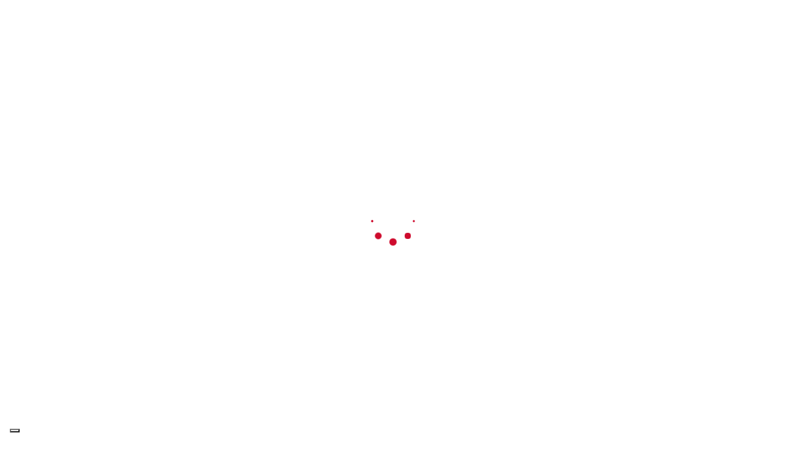

--- FILE ---
content_type: text/html; charset=UTF-8
request_url: https://ascani.com/prodotto/pfa110/
body_size: 23946
content:

<!DOCTYPE html>
<html lang="it-IT">
<head>
	<meta name="facebook-domain-verification" content="x6gytauu9lw3khrf5azqrpb5ct9wvr" />
	<meta name=“facebook-domain-verification” content=“yjokivmfdzz5im7xvzppd2zsx5cktx” />
	<!-- Google Tag Manager -->
<script type="9cba526f51ce06881bc62fc4-text/javascript">(function(w,d,s,l,i){w[l]=w[l]||[];w[l].push({'gtm.start':
new Date().getTime(),event:'gtm.js'});var f=d.getElementsByTagName(s)[0],
j=d.createElement(s),dl=l!='dataLayer'?'&l='+l:'';j.async=true;j.src=
'https://www.googletagmanager.com/gtm.js?id='+i+dl;f.parentNode.insertBefore(j,f);
})(window,document,'script','dataLayer','GTM-WM55628');</script>
<!-- End Google Tag Manager -->
	
	<meta charset="UTF-8" />
	
				<meta name="viewport" content="width=device-width,initial-scale=1,user-scalable=no">
		
            
                        <link rel="shortcut icon" type="image/x-icon" href="https://ascani.com/wp-content/uploads/2019/10/favicon-ascani.png">
            <link rel="apple-touch-icon" href="https://ascani.com/wp-content/uploads/2019/10/favicon-ascani.png"/>
        
	<link rel="profile" href="https://gmpg.org/xfn/11" />
	<link rel="pingback" href="https://ascani.com/xmlrpc.php" />

	<meta name='robots' content='index, follow, max-image-preview:large, max-snippet:-1, max-video-preview:-1' />
	<style>img:is([sizes="auto" i], [sizes^="auto," i]) { contain-intrinsic-size: 3000px 1500px }</style>
	<script id="cookieyes" type="9cba526f51ce06881bc62fc4-text/javascript" src="https://cdn-cookieyes.com/client_data/a62f6ca2770277c671ac810e/script.js" data-rocket-defer defer></script>
	<!-- This site is optimized with the Yoast SEO plugin v26.6 - https://yoast.com/wordpress/plugins/seo/ -->
	<title>PFA110 | Ascani Elettrocomm</title>
<link data-rocket-preload as="style" href="https://fonts.googleapis.com/css?family=Raleway%3A100%2C200%2C300%2C400%2C500%2C600%2C700%2C800%2C900%2C100italic%2C300italic%2C400italic%2C700italic%7CRoboto%20Condensed%3A100%2C200%2C300%2C400%2C500%2C600%2C700%2C800%2C900%2C100italic%2C300italic%2C400italic%2C700italic%7CRaleway%3A100%2C200%2C300%2C400%2C500%2C600%2C700%2C800%2C900%2C100italic%2C300italic%2C400italic%2C700italic%7CKarla%3A100%2C200%2C300%2C400%2C500%2C600%2C700%2C800%2C900%2C100italic%2C300italic%2C400italic%2C700italic%7CRoboto%3A100%2C200%2C300%2C400%2C500%2C600%2C700%2C800%2C900%2C100italic%2C300italic%2C400italic%2C700italic&#038;subset=latin%2Clatin-ext&#038;display=swap" rel="preload">
<script src="/cdn-cgi/scripts/7d0fa10a/cloudflare-static/rocket-loader.min.js" data-cf-settings="9cba526f51ce06881bc62fc4-|49"></script><link href="https://fonts.googleapis.com/css?family=Raleway%3A100%2C200%2C300%2C400%2C500%2C600%2C700%2C800%2C900%2C100italic%2C300italic%2C400italic%2C700italic%7CRoboto%20Condensed%3A100%2C200%2C300%2C400%2C500%2C600%2C700%2C800%2C900%2C100italic%2C300italic%2C400italic%2C700italic%7CRaleway%3A100%2C200%2C300%2C400%2C500%2C600%2C700%2C800%2C900%2C100italic%2C300italic%2C400italic%2C700italic%7CKarla%3A100%2C200%2C300%2C400%2C500%2C600%2C700%2C800%2C900%2C100italic%2C300italic%2C400italic%2C700italic%7CRoboto%3A100%2C200%2C300%2C400%2C500%2C600%2C700%2C800%2C900%2C100italic%2C300italic%2C400italic%2C700italic&#038;subset=latin%2Clatin-ext&#038;display=swap" media="print" onload="this.media=&#039;all&#039;" rel="stylesheet">
<noscript data-wpr-hosted-gf-parameters=""><link rel="stylesheet" href="https://fonts.googleapis.com/css?family=Raleway%3A100%2C200%2C300%2C400%2C500%2C600%2C700%2C800%2C900%2C100italic%2C300italic%2C400italic%2C700italic%7CRoboto%20Condensed%3A100%2C200%2C300%2C400%2C500%2C600%2C700%2C800%2C900%2C100italic%2C300italic%2C400italic%2C700italic%7CRaleway%3A100%2C200%2C300%2C400%2C500%2C600%2C700%2C800%2C900%2C100italic%2C300italic%2C400italic%2C700italic%7CKarla%3A100%2C200%2C300%2C400%2C500%2C600%2C700%2C800%2C900%2C100italic%2C300italic%2C400italic%2C700italic%7CRoboto%3A100%2C200%2C300%2C400%2C500%2C600%2C700%2C800%2C900%2C100italic%2C300italic%2C400italic%2C700italic&#038;subset=latin%2Clatin-ext&#038;display=swap"></noscript>
	<link rel="canonical" href="https://ascani.com/prodotto/pfa110/" />
	<meta property="og:locale" content="it_IT" />
	<meta property="og:type" content="article" />
	<meta property="og:title" content="PFA110 | Ascani Elettrocomm" />
	<meta property="og:url" content="https://ascani.com/prodotto/pfa110/" />
	<meta property="og:site_name" content="Ascani Elettrocomm" />
	<meta property="article:modified_time" content="2019-08-26T06:57:41+00:00" />
	<meta property="og:image" content="https://ascani.com/wp-content/uploads/2019/08/PFA110.jpg" />
	<meta property="og:image:width" content="1000" />
	<meta property="og:image:height" content="1000" />
	<meta property="og:image:type" content="image/jpeg" />
	<meta name="twitter:card" content="summary_large_image" />
	<script type="application/ld+json" class="yoast-schema-graph">{"@context":"https://schema.org","@graph":[{"@type":"WebPage","@id":"https://ascani.com/prodotto/pfa110/","url":"https://ascani.com/prodotto/pfa110/","name":"PFA110 | Ascani Elettrocomm","isPartOf":{"@id":"https://ascani.com/#website"},"primaryImageOfPage":{"@id":"https://ascani.com/prodotto/pfa110/#primaryimage"},"image":{"@id":"https://ascani.com/prodotto/pfa110/#primaryimage"},"thumbnailUrl":"https://ascani.com/wp-content/uploads/2019/08/PFA110.jpg","datePublished":"2019-08-26T06:57:40+00:00","dateModified":"2019-08-26T06:57:41+00:00","breadcrumb":{"@id":"https://ascani.com/prodotto/pfa110/#breadcrumb"},"inLanguage":"it-IT","potentialAction":[{"@type":"ReadAction","target":["https://ascani.com/prodotto/pfa110/"]}]},{"@type":"ImageObject","inLanguage":"it-IT","@id":"https://ascani.com/prodotto/pfa110/#primaryimage","url":"https://ascani.com/wp-content/uploads/2019/08/PFA110.jpg","contentUrl":"https://ascani.com/wp-content/uploads/2019/08/PFA110.jpg","width":1000,"height":1000},{"@type":"BreadcrumbList","@id":"https://ascani.com/prodotto/pfa110/#breadcrumb","itemListElement":[{"@type":"ListItem","position":1,"name":"Home","item":"https://ascani.com/"},{"@type":"ListItem","position":2,"name":"Catalogo","item":"https://ascani.com/catalogo/"},{"@type":"ListItem","position":3,"name":"PFA110"}]},{"@type":"WebSite","@id":"https://ascani.com/#website","url":"https://ascani.com/","name":"Ascani Elettrocomm","description":"Sistemi di sicurezza e domotica","potentialAction":[{"@type":"SearchAction","target":{"@type":"EntryPoint","urlTemplate":"https://ascani.com/?s={search_term_string}"},"query-input":{"@type":"PropertyValueSpecification","valueRequired":true,"valueName":"search_term_string"}}],"inLanguage":"it-IT"}]}</script>
	<!-- / Yoast SEO plugin. -->


<link rel='dns-prefetch' href='//js-eu1.hs-scripts.com' />
<link rel='dns-prefetch' href='//fonts.googleapis.com' />
<link href='https://fonts.gstatic.com' crossorigin rel='preconnect' />
<link rel="alternate" type="application/rss+xml" title="Ascani Elettrocomm &raquo; Feed" href="https://ascani.com/feed/" />
<link rel="alternate" type="application/rss+xml" title="Ascani Elettrocomm &raquo; Feed dei commenti" href="https://ascani.com/comments/feed/" />
<style id='wp-emoji-styles-inline-css' type='text/css'>

	img.wp-smiley, img.emoji {
		display: inline !important;
		border: none !important;
		box-shadow: none !important;
		height: 1em !important;
		width: 1em !important;
		margin: 0 0.07em !important;
		vertical-align: -0.1em !important;
		background: none !important;
		padding: 0 !important;
	}
</style>
<link rel='stylesheet' id='wp-block-library-css' href='https://ascani.com/wp-includes/css/dist/block-library/style.min.css?ver=6.8.3' type='text/css' media='all' />
<style id='classic-theme-styles-inline-css' type='text/css'>
/*! This file is auto-generated */
.wp-block-button__link{color:#fff;background-color:#32373c;border-radius:9999px;box-shadow:none;text-decoration:none;padding:calc(.667em + 2px) calc(1.333em + 2px);font-size:1.125em}.wp-block-file__button{background:#32373c;color:#fff;text-decoration:none}
</style>
<link rel='stylesheet' id='nta-css-popup-css' href='https://ascani.com/wp-content/plugins/wp-whatsapp/assets/dist/css/style.css?ver=6.8.3' type='text/css' media='all' />
<style id='global-styles-inline-css' type='text/css'>
:root{--wp--preset--aspect-ratio--square: 1;--wp--preset--aspect-ratio--4-3: 4/3;--wp--preset--aspect-ratio--3-4: 3/4;--wp--preset--aspect-ratio--3-2: 3/2;--wp--preset--aspect-ratio--2-3: 2/3;--wp--preset--aspect-ratio--16-9: 16/9;--wp--preset--aspect-ratio--9-16: 9/16;--wp--preset--color--black: #000000;--wp--preset--color--cyan-bluish-gray: #abb8c3;--wp--preset--color--white: #ffffff;--wp--preset--color--pale-pink: #f78da7;--wp--preset--color--vivid-red: #cf2e2e;--wp--preset--color--luminous-vivid-orange: #ff6900;--wp--preset--color--luminous-vivid-amber: #fcb900;--wp--preset--color--light-green-cyan: #7bdcb5;--wp--preset--color--vivid-green-cyan: #00d084;--wp--preset--color--pale-cyan-blue: #8ed1fc;--wp--preset--color--vivid-cyan-blue: #0693e3;--wp--preset--color--vivid-purple: #9b51e0;--wp--preset--gradient--vivid-cyan-blue-to-vivid-purple: linear-gradient(135deg,rgba(6,147,227,1) 0%,rgb(155,81,224) 100%);--wp--preset--gradient--light-green-cyan-to-vivid-green-cyan: linear-gradient(135deg,rgb(122,220,180) 0%,rgb(0,208,130) 100%);--wp--preset--gradient--luminous-vivid-amber-to-luminous-vivid-orange: linear-gradient(135deg,rgba(252,185,0,1) 0%,rgba(255,105,0,1) 100%);--wp--preset--gradient--luminous-vivid-orange-to-vivid-red: linear-gradient(135deg,rgba(255,105,0,1) 0%,rgb(207,46,46) 100%);--wp--preset--gradient--very-light-gray-to-cyan-bluish-gray: linear-gradient(135deg,rgb(238,238,238) 0%,rgb(169,184,195) 100%);--wp--preset--gradient--cool-to-warm-spectrum: linear-gradient(135deg,rgb(74,234,220) 0%,rgb(151,120,209) 20%,rgb(207,42,186) 40%,rgb(238,44,130) 60%,rgb(251,105,98) 80%,rgb(254,248,76) 100%);--wp--preset--gradient--blush-light-purple: linear-gradient(135deg,rgb(255,206,236) 0%,rgb(152,150,240) 100%);--wp--preset--gradient--blush-bordeaux: linear-gradient(135deg,rgb(254,205,165) 0%,rgb(254,45,45) 50%,rgb(107,0,62) 100%);--wp--preset--gradient--luminous-dusk: linear-gradient(135deg,rgb(255,203,112) 0%,rgb(199,81,192) 50%,rgb(65,88,208) 100%);--wp--preset--gradient--pale-ocean: linear-gradient(135deg,rgb(255,245,203) 0%,rgb(182,227,212) 50%,rgb(51,167,181) 100%);--wp--preset--gradient--electric-grass: linear-gradient(135deg,rgb(202,248,128) 0%,rgb(113,206,126) 100%);--wp--preset--gradient--midnight: linear-gradient(135deg,rgb(2,3,129) 0%,rgb(40,116,252) 100%);--wp--preset--font-size--small: 13px;--wp--preset--font-size--medium: 20px;--wp--preset--font-size--large: 36px;--wp--preset--font-size--x-large: 42px;--wp--preset--spacing--20: 0.44rem;--wp--preset--spacing--30: 0.67rem;--wp--preset--spacing--40: 1rem;--wp--preset--spacing--50: 1.5rem;--wp--preset--spacing--60: 2.25rem;--wp--preset--spacing--70: 3.38rem;--wp--preset--spacing--80: 5.06rem;--wp--preset--shadow--natural: 6px 6px 9px rgba(0, 0, 0, 0.2);--wp--preset--shadow--deep: 12px 12px 50px rgba(0, 0, 0, 0.4);--wp--preset--shadow--sharp: 6px 6px 0px rgba(0, 0, 0, 0.2);--wp--preset--shadow--outlined: 6px 6px 0px -3px rgba(255, 255, 255, 1), 6px 6px rgba(0, 0, 0, 1);--wp--preset--shadow--crisp: 6px 6px 0px rgba(0, 0, 0, 1);}:where(.is-layout-flex){gap: 0.5em;}:where(.is-layout-grid){gap: 0.5em;}body .is-layout-flex{display: flex;}.is-layout-flex{flex-wrap: wrap;align-items: center;}.is-layout-flex > :is(*, div){margin: 0;}body .is-layout-grid{display: grid;}.is-layout-grid > :is(*, div){margin: 0;}:where(.wp-block-columns.is-layout-flex){gap: 2em;}:where(.wp-block-columns.is-layout-grid){gap: 2em;}:where(.wp-block-post-template.is-layout-flex){gap: 1.25em;}:where(.wp-block-post-template.is-layout-grid){gap: 1.25em;}.has-black-color{color: var(--wp--preset--color--black) !important;}.has-cyan-bluish-gray-color{color: var(--wp--preset--color--cyan-bluish-gray) !important;}.has-white-color{color: var(--wp--preset--color--white) !important;}.has-pale-pink-color{color: var(--wp--preset--color--pale-pink) !important;}.has-vivid-red-color{color: var(--wp--preset--color--vivid-red) !important;}.has-luminous-vivid-orange-color{color: var(--wp--preset--color--luminous-vivid-orange) !important;}.has-luminous-vivid-amber-color{color: var(--wp--preset--color--luminous-vivid-amber) !important;}.has-light-green-cyan-color{color: var(--wp--preset--color--light-green-cyan) !important;}.has-vivid-green-cyan-color{color: var(--wp--preset--color--vivid-green-cyan) !important;}.has-pale-cyan-blue-color{color: var(--wp--preset--color--pale-cyan-blue) !important;}.has-vivid-cyan-blue-color{color: var(--wp--preset--color--vivid-cyan-blue) !important;}.has-vivid-purple-color{color: var(--wp--preset--color--vivid-purple) !important;}.has-black-background-color{background-color: var(--wp--preset--color--black) !important;}.has-cyan-bluish-gray-background-color{background-color: var(--wp--preset--color--cyan-bluish-gray) !important;}.has-white-background-color{background-color: var(--wp--preset--color--white) !important;}.has-pale-pink-background-color{background-color: var(--wp--preset--color--pale-pink) !important;}.has-vivid-red-background-color{background-color: var(--wp--preset--color--vivid-red) !important;}.has-luminous-vivid-orange-background-color{background-color: var(--wp--preset--color--luminous-vivid-orange) !important;}.has-luminous-vivid-amber-background-color{background-color: var(--wp--preset--color--luminous-vivid-amber) !important;}.has-light-green-cyan-background-color{background-color: var(--wp--preset--color--light-green-cyan) !important;}.has-vivid-green-cyan-background-color{background-color: var(--wp--preset--color--vivid-green-cyan) !important;}.has-pale-cyan-blue-background-color{background-color: var(--wp--preset--color--pale-cyan-blue) !important;}.has-vivid-cyan-blue-background-color{background-color: var(--wp--preset--color--vivid-cyan-blue) !important;}.has-vivid-purple-background-color{background-color: var(--wp--preset--color--vivid-purple) !important;}.has-black-border-color{border-color: var(--wp--preset--color--black) !important;}.has-cyan-bluish-gray-border-color{border-color: var(--wp--preset--color--cyan-bluish-gray) !important;}.has-white-border-color{border-color: var(--wp--preset--color--white) !important;}.has-pale-pink-border-color{border-color: var(--wp--preset--color--pale-pink) !important;}.has-vivid-red-border-color{border-color: var(--wp--preset--color--vivid-red) !important;}.has-luminous-vivid-orange-border-color{border-color: var(--wp--preset--color--luminous-vivid-orange) !important;}.has-luminous-vivid-amber-border-color{border-color: var(--wp--preset--color--luminous-vivid-amber) !important;}.has-light-green-cyan-border-color{border-color: var(--wp--preset--color--light-green-cyan) !important;}.has-vivid-green-cyan-border-color{border-color: var(--wp--preset--color--vivid-green-cyan) !important;}.has-pale-cyan-blue-border-color{border-color: var(--wp--preset--color--pale-cyan-blue) !important;}.has-vivid-cyan-blue-border-color{border-color: var(--wp--preset--color--vivid-cyan-blue) !important;}.has-vivid-purple-border-color{border-color: var(--wp--preset--color--vivid-purple) !important;}.has-vivid-cyan-blue-to-vivid-purple-gradient-background{background: var(--wp--preset--gradient--vivid-cyan-blue-to-vivid-purple) !important;}.has-light-green-cyan-to-vivid-green-cyan-gradient-background{background: var(--wp--preset--gradient--light-green-cyan-to-vivid-green-cyan) !important;}.has-luminous-vivid-amber-to-luminous-vivid-orange-gradient-background{background: var(--wp--preset--gradient--luminous-vivid-amber-to-luminous-vivid-orange) !important;}.has-luminous-vivid-orange-to-vivid-red-gradient-background{background: var(--wp--preset--gradient--luminous-vivid-orange-to-vivid-red) !important;}.has-very-light-gray-to-cyan-bluish-gray-gradient-background{background: var(--wp--preset--gradient--very-light-gray-to-cyan-bluish-gray) !important;}.has-cool-to-warm-spectrum-gradient-background{background: var(--wp--preset--gradient--cool-to-warm-spectrum) !important;}.has-blush-light-purple-gradient-background{background: var(--wp--preset--gradient--blush-light-purple) !important;}.has-blush-bordeaux-gradient-background{background: var(--wp--preset--gradient--blush-bordeaux) !important;}.has-luminous-dusk-gradient-background{background: var(--wp--preset--gradient--luminous-dusk) !important;}.has-pale-ocean-gradient-background{background: var(--wp--preset--gradient--pale-ocean) !important;}.has-electric-grass-gradient-background{background: var(--wp--preset--gradient--electric-grass) !important;}.has-midnight-gradient-background{background: var(--wp--preset--gradient--midnight) !important;}.has-small-font-size{font-size: var(--wp--preset--font-size--small) !important;}.has-medium-font-size{font-size: var(--wp--preset--font-size--medium) !important;}.has-large-font-size{font-size: var(--wp--preset--font-size--large) !important;}.has-x-large-font-size{font-size: var(--wp--preset--font-size--x-large) !important;}
:where(.wp-block-post-template.is-layout-flex){gap: 1.25em;}:where(.wp-block-post-template.is-layout-grid){gap: 1.25em;}
:where(.wp-block-columns.is-layout-flex){gap: 2em;}:where(.wp-block-columns.is-layout-grid){gap: 2em;}
:root :where(.wp-block-pullquote){font-size: 1.5em;line-height: 1.6;}
</style>
<link rel='stylesheet' id='ihc_front_end_style-css' href='https://ascani.com/wp-content/plugins/indeed-membership-pro/assets/css/style.min.css?ver=13.6' type='text/css' media='all' />
<link rel='stylesheet' id='ihc_templates_style-css' href='https://ascani.com/wp-content/plugins/indeed-membership-pro/assets/css/templates.min.css?ver=13.6' type='text/css' media='all' />
<link rel='stylesheet' id='photoswipe-css' href='https://ascani.com/wp-content/plugins/woocommerce/assets/css/photoswipe/photoswipe.min.css?ver=10.4.3' type='text/css' media='all' />
<link rel='stylesheet' id='photoswipe-default-skin-css' href='https://ascani.com/wp-content/plugins/woocommerce/assets/css/photoswipe/default-skin/default-skin.min.css?ver=10.4.3' type='text/css' media='all' />
<style id='woocommerce-inline-inline-css' type='text/css'>
.woocommerce form .form-row .required { visibility: visible; }
</style>
<link rel='stylesheet' id='mediaelement-css' href='https://ascani.com/wp-includes/js/mediaelement/mediaelementplayer-legacy.min.css?ver=4.2.17' type='text/css' media='all' />
<link rel='stylesheet' id='wp-mediaelement-css' href='https://ascani.com/wp-includes/js/mediaelement/wp-mediaelement.min.css?ver=6.8.3' type='text/css' media='all' />
<link rel='stylesheet' id='bridge-default-style-css' href='https://ascani.com/wp-content/themes/bridge/style.css?ver=6.8.3' type='text/css' media='all' />
<link rel='stylesheet' id='bridge-qode-font_awesome-css' href='https://ascani.com/wp-content/themes/bridge/css/font-awesome/css/font-awesome.min.css?ver=6.8.3' type='text/css' media='all' />
<link rel='stylesheet' id='bridge-qode-font_elegant-css' href='https://ascani.com/wp-content/themes/bridge/css/elegant-icons/style.min.css?ver=6.8.3' type='text/css' media='all' />
<link rel='stylesheet' id='bridge-qode-linea_icons-css' href='https://ascani.com/wp-content/themes/bridge/css/linea-icons/style.css?ver=6.8.3' type='text/css' media='all' />
<link rel='stylesheet' id='bridge-qode-dripicons-css' href='https://ascani.com/wp-content/themes/bridge/css/dripicons/dripicons.css?ver=6.8.3' type='text/css' media='all' />
<link rel='stylesheet' id='bridge-qode-kiko-css' href='https://ascani.com/wp-content/themes/bridge/css/kiko/kiko-all.css?ver=6.8.3' type='text/css' media='all' />
<link rel='stylesheet' id='bridge-qode-font_awesome_5-css' href='https://ascani.com/wp-content/themes/bridge/css/font-awesome-5/css/font-awesome-5.min.css?ver=6.8.3' type='text/css' media='all' />
<link rel='stylesheet' id='bridge-stylesheet-css' href='https://ascani.com/wp-content/themes/bridge/css/stylesheet.min.css?ver=6.8.3' type='text/css' media='all' />
<style id='bridge-stylesheet-inline-css' type='text/css'>
   .postid-2906.disabled_footer_top .footer_top_holder, .postid-2906.disabled_footer_bottom .footer_bottom_holder { display: none;}


</style>
<link rel='stylesheet' id='bridge-woocommerce-css' href='https://ascani.com/wp-content/themes/bridge/css/woocommerce.min.css?ver=6.8.3' type='text/css' media='all' />
<link rel='stylesheet' id='bridge-woocommerce-responsive-css' href='https://ascani.com/wp-content/themes/bridge/css/woocommerce_responsive.min.css?ver=6.8.3' type='text/css' media='all' />
<link rel='stylesheet' id='bridge-print-css' href='https://ascani.com/wp-content/themes/bridge/css/print.css?ver=6.8.3' type='text/css' media='all' />
<link rel='stylesheet' id='bridge-style-dynamic-css' href='https://ascani.com/wp-content/themes/bridge/css/style_dynamic.css?ver=1713349158' type='text/css' media='all' />
<link rel='stylesheet' id='bridge-responsive-css' href='https://ascani.com/wp-content/themes/bridge/css/responsive.min.css?ver=6.8.3' type='text/css' media='all' />
<link rel='stylesheet' id='bridge-style-dynamic-responsive-css' href='https://ascani.com/wp-content/themes/bridge/css/style_dynamic_responsive.css?ver=1713349158' type='text/css' media='all' />
<style id='bridge-style-dynamic-responsive-inline-css' type='text/css'>
body.single.single-post .post .date {display: none;}
body.single.single-post .post_info {display: none;}

.select2-results__option--highlighted {
    background-color: #ffffff !important;
}

.testimonial_image_holder{
    margin: 0 0 39px;
}

.testimonials .testimonial_text_inner p.testimonial_author{
    margin-top: 28px;
}

.testimonials_holder .flex-direction-nav li{
    height: 40px;
}

.testimonials_holder .flex-direction-nav a{
    height: 40px;
    width: 40px;
    border-color: #e1e1e1;
    border-radius: 0;
}

.testimonials_holder .flex-direction-nav a:before{
    line-height: 37px;
    height: 40px;
    width: 36px;
    font-size: 20px;
    color: #fea694;
}

.testimonials_holder .flex-direction-nav a:hover{
    background-color: #fea694;
    border-color: #fea694
}
.q_icon_with_title.large.center .icon_text_holder .icon_title{
    margin-bottom: 11px;
}
.q_icon_with_title.small .icon_text_holder .icon_title{
    margin-bottom: 12px;
}

.qode-shadow-column > .vc_column-inner {
    box-shadow: 3px 4px 12px 0px rgba(0, 0, 0, 0.05);
}
.qode-card-slider-holder .controls .button{
    box-shadow: none;
}

.qode-card-slider-holder .qode-type1-gradient-bottom-to-top-text span{
    background: transparent;
    -webkit-text-fill-color: #fd8b74;
}

.qode-card-slider-holder .qode-type1-gradient-bottom-to-top-text.button:hover{
    background-color: #fd8b74;
}

.qode-card-slider-holder .qode-type1-gradient-bottom-to-top-text span:hover{
    -webkit-text-fill-color: #fff;
}

.qode-card-slider-holder .controls .button.prev{
    left: -100px;
}

.qode-card-slider-holder .controls .button.next{
    right: -100px;
}
.qode-advanced-image-gallery .owl-dots {
    margin: 39px 0 0;
}

.q_progress_bar .progress_title { 
    font-size: 16px;
    line-height: 26px;
    font-weight: 700;
    letter-spacing:-1px;
}

.q_progress_bar { 
    margin: 0 0 15px;
}
nav.main_menu ul li a span.underline_dash, nav.vertical_menu ul li a span.underline_dash{
    bottom: 0px;
}
.qode-shadow-row{
    box-shadow: 3px 4px 12px 0px rgba(0, 0, 0, 0.05);
}
header.sticky .header_bottom{
    box-shadow: 3px 4px 12px 0px rgba(0, 0, 0, 0.05);
}
header:not(.with_hover_bg_color) nav.main_menu>ul>li:hover>a{
    opacity: 1;
}
.qode-card-slider-holder .qode-card-slider .slide {
    padding: 0 14px;
}
header.sticky .header_inner_right .qbutton{
    color: #000;
    border-color: #000!important;
}

header.sticky .header_inner_right .qbutton:hover{
    color: #fff;
    border-color: #356b57!important;
}

@media only screen and (max-width: 900px) {
  .q_slide_title > span{
     font-size: 100px !important;
    }
}

@media only screen and (max-width: 600px) {
  .q_slide_title > span{
     font-size: 100px !important;
    }
}




</style>
<link rel='stylesheet' id='js_composer_front-css' href='https://ascani.com/wp-content/plugins/js_composer/assets/css/js_composer.min.css?ver=7.5' type='text/css' media='all' />

<link rel='stylesheet' id='bridge-core-dashboard-style-css' href='https://ascani.com/wp-content/plugins/bridge-core/modules/core-dashboard/assets/css/core-dashboard.min.css?ver=6.8.3' type='text/css' media='all' />
<link rel='stylesheet' id='bridge-childstyle-css' href='https://ascani.com/wp-content/themes/bridge-child/style.css?ver=6.8.3' type='text/css' media='all' />
<script type="9cba526f51ce06881bc62fc4-text/javascript" src="https://ascani.com/wp-includes/js/jquery/jquery.min.js?ver=3.7.1" id="jquery-core-js" data-rocket-defer defer></script>
<script type="9cba526f51ce06881bc62fc4-text/javascript" src="https://ascani.com/wp-includes/js/jquery/jquery-migrate.min.js?ver=3.4.1" id="jquery-migrate-js" data-rocket-defer defer></script>
<script type="9cba526f51ce06881bc62fc4-text/javascript" id="ihc-front_end_js-js-extra">
/* <![CDATA[ */
var ihc_translated_labels = {"delete_level":"Are you sure you want to delete this membership?","cancel_level":"Are you sure you want to cancel this membership?"};
/* ]]> */
</script>
<script type="9cba526f51ce06881bc62fc4-text/javascript" src="https://ascani.com/wp-content/plugins/indeed-membership-pro/assets/js/functions.min.js?ver=13.6" id="ihc-front_end_js-js" data-rocket-defer defer></script>
<script type="9cba526f51ce06881bc62fc4-text/javascript" id="ihc-front_end_js-js-after">
/* <![CDATA[ */
var ihc_site_url='https://ascani.com';
var ihc_plugin_url='https://ascani.com/wp-content/plugins/indeed-membership-pro/';
var ihc_ajax_url='https://ascani.com/wp-admin/admin-ajax.php';
var ihcStripeMultiply='100';
/* ]]> */
</script>
<script type="9cba526f51ce06881bc62fc4-text/javascript" src="https://ascani.com/wp-content/plugins/woocommerce/assets/js/zoom/jquery.zoom.min.js?ver=1.7.21-wc.10.4.3" id="wc-zoom-js" defer="defer" data-wp-strategy="defer"></script>
<script type="9cba526f51ce06881bc62fc4-text/javascript" src="https://ascani.com/wp-content/plugins/woocommerce/assets/js/flexslider/jquery.flexslider.min.js?ver=2.7.2-wc.10.4.3" id="wc-flexslider-js" defer="defer" data-wp-strategy="defer"></script>
<script type="9cba526f51ce06881bc62fc4-text/javascript" src="https://ascani.com/wp-content/plugins/woocommerce/assets/js/photoswipe/photoswipe.min.js?ver=4.1.1-wc.10.4.3" id="wc-photoswipe-js" defer="defer" data-wp-strategy="defer"></script>
<script type="9cba526f51ce06881bc62fc4-text/javascript" src="https://ascani.com/wp-content/plugins/woocommerce/assets/js/photoswipe/photoswipe-ui-default.min.js?ver=4.1.1-wc.10.4.3" id="wc-photoswipe-ui-default-js" defer="defer" data-wp-strategy="defer"></script>
<script type="9cba526f51ce06881bc62fc4-text/javascript" id="wc-single-product-js-extra">
/* <![CDATA[ */
var wc_single_product_params = {"i18n_required_rating_text":"Seleziona una valutazione","i18n_rating_options":["1 stella su 5","2 stelle su 5","3 stelle su 5","4 stelle su 5","5 stelle su 5"],"i18n_product_gallery_trigger_text":"Visualizza la galleria di immagini a schermo intero","review_rating_required":"yes","flexslider":{"rtl":false,"animation":"slide","smoothHeight":true,"directionNav":false,"controlNav":"thumbnails","slideshow":false,"animationSpeed":500,"animationLoop":false,"allowOneSlide":false},"zoom_enabled":"1","zoom_options":[],"photoswipe_enabled":"1","photoswipe_options":{"shareEl":false,"closeOnScroll":false,"history":false,"hideAnimationDuration":0,"showAnimationDuration":0},"flexslider_enabled":"1"};
/* ]]> */
</script>
<script type="9cba526f51ce06881bc62fc4-text/javascript" src="https://ascani.com/wp-content/plugins/woocommerce/assets/js/frontend/single-product.min.js?ver=10.4.3" id="wc-single-product-js" defer="defer" data-wp-strategy="defer"></script>
<script type="9cba526f51ce06881bc62fc4-text/javascript" src="https://ascani.com/wp-content/plugins/woocommerce/assets/js/jquery-blockui/jquery.blockUI.min.js?ver=2.7.0-wc.10.4.3" id="wc-jquery-blockui-js" defer="defer" data-wp-strategy="defer"></script>
<script type="9cba526f51ce06881bc62fc4-text/javascript" src="https://ascani.com/wp-content/plugins/woocommerce/assets/js/js-cookie/js.cookie.min.js?ver=2.1.4-wc.10.4.3" id="wc-js-cookie-js" defer="defer" data-wp-strategy="defer"></script>
<script type="9cba526f51ce06881bc62fc4-text/javascript" id="woocommerce-js-extra">
/* <![CDATA[ */
var woocommerce_params = {"ajax_url":"\/wp-admin\/admin-ajax.php","wc_ajax_url":"\/?wc-ajax=%%endpoint%%","i18n_password_show":"Mostra password","i18n_password_hide":"Nascondi password"};
/* ]]> */
</script>
<script type="9cba526f51ce06881bc62fc4-text/javascript" src="https://ascani.com/wp-content/plugins/woocommerce/assets/js/frontend/woocommerce.min.js?ver=10.4.3" id="woocommerce-js" defer="defer" data-wp-strategy="defer"></script>
<script type="9cba526f51ce06881bc62fc4-text/javascript" src="https://ascani.com/wp-content/plugins/woocommerce/assets/js/select2/select2.full.min.js?ver=4.0.3-wc.10.4.3" id="wc-select2-js" defer="defer" data-wp-strategy="defer"></script>
<script type="9cba526f51ce06881bc62fc4-text/javascript"></script><link rel="https://api.w.org/" href="https://ascani.com/wp-json/" /><link rel="alternate" title="JSON" type="application/json" href="https://ascani.com/wp-json/wp/v2/product/2906" /><link rel="EditURI" type="application/rsd+xml" title="RSD" href="https://ascani.com/xmlrpc.php?rsd" />
<meta name="generator" content="WordPress 6.8.3" />
<meta name="generator" content="WooCommerce 10.4.3" />
<link rel='shortlink' href='https://ascani.com/?p=2906' />
<link rel="alternate" title="oEmbed (JSON)" type="application/json+oembed" href="https://ascani.com/wp-json/oembed/1.0/embed?url=https%3A%2F%2Fascani.com%2Fprodotto%2Fpfa110%2F" />
<link rel="alternate" title="oEmbed (XML)" type="text/xml+oembed" href="https://ascani.com/wp-json/oembed/1.0/embed?url=https%3A%2F%2Fascani.com%2Fprodotto%2Fpfa110%2F&#038;format=xml" />
<meta name='ump-hash' content='MTMuNnwwfDE='><meta name='ump-token' content='18c6dd8b61'>			<!-- DO NOT COPY THIS SNIPPET! Start of Page Analytics Tracking for HubSpot WordPress plugin v11.3.33-->
			<script class="hsq-set-content-id" data-content-id="blog-post" type="9cba526f51ce06881bc62fc4-text/javascript">
				var _hsq = _hsq || [];
				_hsq.push(["setContentType", "blog-post"]);
			</script>
			<!-- DO NOT COPY THIS SNIPPET! End of Page Analytics Tracking for HubSpot WordPress plugin -->
			 <style> .ppw-ppf-input-container { background-color: #f2f2f2!important; padding: 20px!important; border-radius: px!important; } .ppw-ppf-input-container div.ppw-ppf-headline { font-size: 7px!important; font-weight: !important; color: !important; } .ppw-ppf-input-container div.ppw-ppf-desc { font-size: px!important; font-weight: !important; color: #000000!important; } .ppw-ppf-input-container label.ppw-pwd-label { font-size: px!important; font-weight: !important; color: !important; } div.ppwp-wrong-pw-error { font-size: 15px!important; font-weight: !important; color: #ffffff!important; background: #ffffff!important; } .ppw-ppf-input-container input[type='submit'] { color: #ffffff!important; background: #c8102e!important; } .ppw-ppf-input-container input[type='submit']:hover { color: #ffffff!important; background: !important; } .ppw-ppf-desc-below { font-size: px!important; font-weight: !important; color: !important; } </style>  <style> .ppw-form { background-color: !important; padding: px!important; border-radius: px!important; } .ppw-headline.ppw-pcp-pf-headline { font-size: px!important; font-weight: !important; color: !important; } .ppw-description.ppw-pcp-pf-desc { font-size: px!important; font-weight: !important; color: !important; } .ppw-pcp-pf-desc-above-btn { display: block; } .ppw-pcp-pf-desc-below-form { font-size: px!important; font-weight: !important; color: !important; } .ppw-input label.ppw-pcp-password-label { font-size: px!important; font-weight: !important; color: !important; } .ppw-form input[type='submit'] { color: !important; background: !important; } .ppw-form input[type='submit']:hover { color: !important; background: !important; } div.ppw-error.ppw-pcp-pf-error-msg { font-size: px!important; font-weight: !important; color: #dc3232!important; background: !important; } </style> 
<!--BEGIN: TRACKING CODE MANAGER (v2.5.0) BY INTELLYWP.COM IN HEAD//-->
<!-- Google Tag Manager -->
<script type="9cba526f51ce06881bc62fc4-text/javascript">(function(w,d,s,l,i){w[l]=w[l]||[];w[l].push({'gtm.start':
new Date().getTime(),event:'gtm.js'});var f=d.getElementsByTagName(s)[0],
j=d.createElement(s),dl=l!='dataLayer'?'&l='+l:'';j.async=true;j.src=
'https://www.googletagmanager.com/gtm.js?id='+i+dl;f.parentNode.insertBefore(j,f);
})(window,document,'script','dataLayer','GTM-KRLGJ3J');</script>
<!-- End Google Tag Manager -->
<!--END: https://wordpress.org/plugins/tracking-code-manager IN HEAD//-->	<noscript><style>.woocommerce-product-gallery{ opacity: 1 !important; }</style></noscript>
	<style type="text/css">.recentcomments a{display:inline !important;padding:0 !important;margin:0 !important;}</style><meta name="generator" content="Powered by WPBakery Page Builder - drag and drop page builder for WordPress."/>
		<style type="text/css" id="wp-custom-css">
			/* Nascondo iubenda */

.iubenda-tp-btn-container {display: none;}


@media (max-width: 768px) {
.two_columns_75_25 {
display: flex;
flex-direction: column-reverse;
}
	.mobile_menu_button span:hover {
		color: #ffffff !important;
	}
}

.carousel-control {width:5%;}

.carousel-inner .slider_content .text .qode-btn {
    margin: 8px 4px !important;
}

.wpcf7 form .wpcf7-response-output {
    color: #ce0e2d;
	}


p, {
	font-family: raleway;
	}

h1, h2, h3, h4, h5, a {
	font-family: roboto condensed!important;
	}

h1 {
	text-transform: uppercase!important;
		font-weight: 500;
	}









/* HEADER PRODOTTO SINGOLO e download COLORE */ 

.single-product .title .title_holder .container {
    display: table-cell;
    vertical-align: middle;
    background-color: #333f48!important;
}

.page-id-7891 .title .title_holder .container {
    display: table-cell;
    vertical-align: middle;
    background-color: #333f48!important;
}

 .title .title_holder .container h1 {
	font-family: roboto condensed;
	color: #cabfa5;
	text-transform: uppercase!important;
    font-weight: 400!important;
	text-align: center!important;
	}

/* HEADER PRODOTTO SINGOLO e download  */ 

/* FONT PRODOTTO SINGOLO sostituire il post id con .single-product */ 


.single-product .postid-7778 h1, h2, h3{
	font-family: roboto condensed;
	text-transform: uppercase!;
    font-weight: 400!important;
	color: #333f48;
	text-align: left;
	padding-bottom: 10px;
	}

.single-product .title .title_holder .container h1 {
	font-family: roboto condensed;
	color: #cabfa5;
	text-transform: uppercase!important;
    font-weight: 400!important;
	text-align: center!important;
	}

@media only screen and (max-width: 480px){
.title .title_holder .container h1 {
    font-size: 25px!important;
    line-height: 25px!important;
    letter-spacing: 1px;
}
	}

.postid-7778 p {
	font-family: raleway;
	color: #333f48;
	text-align: left;
	}

.postid-7778 form {
    padding-top: 20px;
}

.postid-7778 div.product_meta>span {
    color: #333f48;
    text-align: left;
}

/* FONT PRODOTTO SINGOLO  */ 


/* BANNER PRODOTTO SINGOLO  */ 

.custom-cta {
    background-color: #333F48;
    clear: both;
    padding-top: 60px;
    padding-bottom: 60px;
    margin-bottom: 90px;
}

.custom-cta h2 {
    font-family: roboto condensed;
    color: white;
    font-weight: 400;
	text-align: center;
}

.custom-cta p {
    font-family: raleway;
    color: white;
    padding-bottom: 40px;
	text-align: center;
}

.custom-cta a {
    background-color: #c8102e;
    padding: 15px 20px;
    color: white;
    font-family: roboto condensed;
    border: 1px solid white;
	  margin-right: 1%
}

.custom-cta a.wa {
    background-color: #333f48;
    color: white;
    border: 2px solid #c8102e;
	  margin-left: 1%;
}

.custom-cta img {
    max-width: 30px;
    position: absolute;
    left: 20px;
    bottom: 10px;
	}

.custom-cta a.wa {
    background-color: #333F48;
    color: white;
    border: 2px solid #C8102E;
    margin-left: 1%;
    position: relative;
    padding: 15px 20px 15px 60px;
	}
	
/* BANNER PRODOTTO SINGOLO  */ 


.postid-7778 .header_bottom, .header_top, .fixed_top_header .bottom_header {
    background-color: #333f48!important;
}



/* banner whatsapp */ 
.assistenzatext.wpb_column.vc_column_container.vc_col-sm-8 {
    padding-left: 10%;
}

@media only screen and (max-width: 728px){
	.assistenzatext.wpb_column.vc_column_container.vc_col-sm-8 {
    padding-left: 0%;
}
	.assistenzabutton.wpb_column.vc_column_container.vc_col-sm-4 {
    padding-top: 30px;
}
	}


/* pagina 404 */ 
.page_not_found h2 {
    margin: 40px 0 20px;
    font-size: 32px;
    text-align: center;
}

.error404 .title .title_holder .container {
    display: table-cell;
    vertical-align: middle;
    background-color: #333f48;
}
/* pagina 404 */ 

.single-post .header_top_bottom_holder {
    background-color: #333f48!important;
}

span.fa-stack {
    margin-bottom: 40px;
}
.footer_col4 #text-4 {
	background: rgb(255,255,255);
background: linear-gradient(90deg, rgba(255,255,255,1) 0%, rgba(255,255,255,1) 100%);
	padding: 16px !important;
}
body .footer_top .footer_col4 #text-4 h5 {
	color: #7d7d7d !important;
}
html body .leadinModal.leadinModal-theme-default.leadinModal-v3 .dyno-image {
	width: 100% !important;
}
.leadinModal.leadinModal-theme-default.leadinModal-v3 .leadin-content-body #leadin-content-form-wrapper, .leadinModal.leadinModal-theme-default.leadinModal-v3 .leadin-content-body .leadin-preview-wrapper {
	padding: 20px !important;
}
.leadinModal.leadinModal-theme-default.leadinModal-v3.leadinModal-form h4, .leadinModal.leadinModal-theme-default.leadinModal-v3.leadinModal-form ol, .leadinModal.leadinModal-theme-default.leadinModal-v3.leadinModal-form p, .leadinModal.leadinModal-theme-default.leadinModal-v3.leadinModal-form ul, .leadinModal.leadinModal-theme-default.leadinModal-v3.leadinModal-preview h4, .leadinModal.leadinModal-theme-default.leadinModal-v3.leadinModal-preview ol, .leadinModal.leadinModal-theme-default.leadinModal-v3.leadinModal-preview p, .leadinModal.leadinModal-theme-default.leadinModal-v3.leadinModal-preview ul, .leadinModal.leadinModal-theme-default.leadinModal-v3.leadinModal-preview .advance-wrapper {
	margin-left: 0 !important;
}
.leadinModal.leadinModal-theme-default.leadinModal-v3.leadinModal-preview h4 {
    margin-bottom: 0.6em;
    font-size: 23px;
    text-transform: uppercase;
    line-height: 26px;
}
.leadinModal .dyno-image img {
	max-width: 100% !important;
	width: 100%;
}
.leadinModal .leadinModal-content p {
	font-size: 1.3em !important;
}
.leadin-content-body, .leadinModal-v3 .leadinModal-close:before, .leadinModal-v3 .leadinModal-close:hover:before  {
	background-color: #fff !important;
}




.page-id-8761 .servizi .full_section_inner.clearfix {
display: flex;
flex-wrap: wrap;
}

.page-id-8761 .servizi .wpb_wrapper {
height: 100%;
}

.page-id-8761 .servizi .q_icon_with_title {
height: 100%;
}
.page-id-8761 .servizi .vc_column-inner {
height: 100%; overflow: hidden;}


/* Stile solo per il modulo CF7 con ID df776cc */
.modulo-registrazione-personalizzato input[type="text"],
.modulo-registrazione-personalizzato input[type="email"],
.modulo-registrazione-personalizzato input[type="tel"],
.modulo-registrazione-personalizzato input[type="url"],
.modulo-registrazione-personalizzato input[type="number"],
.modulo-registrazione-personalizzato input[type="password"],
.modulo-registrazione-personalizzato select,
.modulo-registrazione-personalizzato textarea {
    border: 1px solid #999;
    border-radius: 6px;
    padding: 8px 10px;
    width: 100%;
    box-sizing: border-box;
    font-size: 14px;
    transition: border-color 0.3s;
}

.modulo-registrazione-personalizzato input:focus,
.modulo-registrazione-personalizzato select:focus,
.modulo-registrazione-personalizzato textarea:focus {
    border-color: #0073aa;
    outline: none;
}

.modulo-registrazione-personalizzato p {
    margin-bottom: 15px;
}
		</style>
		<noscript><style> .wpb_animate_when_almost_visible { opacity: 1; }</style></noscript>	

<meta name="google-site-verification" content="HsKCM6Zgn1rzeFUENX0mga7fv8hN5qzsJkoGpe2-_og" />
<meta name="generator" content="WP Rocket 3.20.2" data-wpr-features="wpr_defer_js wpr_image_dimensions wpr_preload_links wpr_desktop" /></head>

<body>

		<!-- 
<noscript><iframe src="https://www.googletagmanager.com/ns.html?id=GTM-WM55628"
height="0" width="0" style="display:none;visibility:hidden"></iframe></noscript>
-->
	
	<script src="/cdn-cgi/scripts/7d0fa10a/cloudflare-static/rocket-loader.min.js" data-cf-settings="9cba526f51ce06881bc62fc4-|49" defer></script><script defer src="https://static.cloudflareinsights.com/beacon.min.js/vcd15cbe7772f49c399c6a5babf22c1241717689176015" integrity="sha512-ZpsOmlRQV6y907TI0dKBHq9Md29nnaEIPlkf84rnaERnq6zvWvPUqr2ft8M1aS28oN72PdrCzSjY4U6VaAw1EQ==" data-cf-beacon='{"version":"2024.11.0","token":"b49fde7d88bf40f997d2122e0eeb1b6a","r":1,"server_timing":{"name":{"cfCacheStatus":true,"cfEdge":true,"cfExtPri":true,"cfL4":true,"cfOrigin":true,"cfSpeedBrain":true},"location_startswith":null}}' crossorigin="anonymous"></script>
</body>
	
<body class="wp-singular product-template-default single single-product postid-2906 wp-theme-bridge wp-child-theme-bridge-child theme-bridge bridge-core-2.5.4 woocommerce woocommerce-page woocommerce-no-js  qode-page-loading-effect-enabled qode_grid_1200 footer_responsive_adv columns-4 qode-child-theme-ver-1.0.0 qode-theme-ver-23.9 qode-theme-bridge wpb-js-composer js-comp-ver-7.5 vc_responsive" itemscope itemtype="http://schema.org/WebPage">



<!--BEGIN: TRACKING CODE MANAGER (v2.5.0) BY INTELLYWP.COM IN BODY//-->
<!-- Google Tag Manager (noscript) -->
<noscript><iframe src="https://www.googletagmanager.com/ns.html?id=GTM-KRLGJ3J" height="0" width="0"></iframe></noscript>
<!-- End Google Tag Manager (noscript) -->
<!--END: https://wordpress.org/plugins/tracking-code-manager IN BODY//-->
		<div class="qode-page-loading-effect-holder">
		<div class="ajax_loader"><div class="ajax_loader_1"><div class="five_rotating_circles"><div class="spinner-container container1"><div class="circle1"></div><div class="circle2"></div><div class="circle3"></div><div class="circle4"></div></div><div class="spinner-container container2"><div class="circle1"></div><div class="circle2"></div><div class="circle3"></div><div class="circle4"></div></div><div class="spinner-container container3"><div class="circle1"></div><div class="circle2"></div><div class="circle3"></div><div class="circle4"></div></div></div></div></div>
			</div>
	
<div class="wrapper">
	<div class="wrapper_inner">

    
		<!-- Google Analytics start -->
				<!-- Google Analytics end -->

		
	<header class=" scroll_header_top_area  stick transparent scrolled_not_transparent page_header">
	<div class="header_inner clearfix">
		<form role="search" id="searchform" action="https://ascani.com/" class="qode_search_form" method="get">
    
            <i class="qode_icon_font_awesome fa fa-search qode_icon_in_search" ></i>            <input type="text" placeholder="Search" name="s" class="qode_search_field" autocomplete="off" />
            <input type="submit" value="Search" />

            <div class="qode_search_close">
                <a href="#">
                    <i class="qode_icon_font_awesome fa fa-times qode_icon_in_search" ></i>                </a>
            </div>
            </form>
		<div class="header_top_bottom_holder">
			
			<div class="header_bottom clearfix" style=' background-color:rgba(255, 255, 255, 0);' >
											<div class="header_inner_left">
																	<div class="mobile_menu_button">
		<span>
			<i class="qode_icon_font_awesome fa fa-bars " ></i>		</span>
	</div>
								<div class="logo_wrapper" >
	<div class="q_logo">
		<a itemprop="url" href="https://ascani.com/" data-wpel-link="internal" target="_self" rel="noopener noreferrer">
             <img width="111" height="46" itemprop="image" class="normal" src="https://ascani.com/wp-content/uploads/2024/04/elettrocom-ascani.png" alt="Logo"> 			 <img width="376" height="200" itemprop="image" class="light" src="https://ascani.com/wp-content/themes/bridge/img/logo.png" alt="Logo"/> 			 <img width="376" height="200" itemprop="image" class="dark" src="https://ascani.com/wp-content/themes/bridge/img/logo_black.png" alt="Logo"/> 			 <img width="803" height="330" itemprop="image" class="sticky" src="https://ascani.com/wp-content/uploads/2024/04/ascani-elettrocom-logo-colori.png" alt="Logo"/> 			 <img width="300" height="150" itemprop="image" class="mobile" src="https://ascani.com/wp-content/uploads/2021/01/ascani-logo-white.png" alt="Logo"/> 					</a>
	</div>
	</div>															</div>
															<div class="header_inner_right">
									<div class="side_menu_button_wrapper right">
																														<div class="side_menu_button">
												<a class="search_button fullscreen_search normal" href="javascript:void(0)" data-wpel-link="internal" target="_self" rel="noopener noreferrer">
		<i class="qode_icon_font_awesome fa fa-search " ></i>	</a>

																							
										</div>
									</div>
								</div>
							
							
							<nav class="main_menu drop_down right">
								<ul id="menu-main-menu" class=""><li id="nav-menu-item-375" class="menu-item menu-item-type-post_type menu-item-object-page  narrow"><a href="https://ascani.com/chi-siamo/" class=""><i class="menu_icon blank fa"></i><span>Chi Siamo<span class="underline_dash"></span></span><span class="plus"></span></a></li>
<li id="nav-menu-item-8524" class="menu-item menu-item-type-custom menu-item-object-custom menu-item-has-children  has_sub narrow"><a href="#" class=""><i class="menu_icon blank fa"></i><span>Soluzioni<span class="underline_dash"></span></span><span class="plus"></span></a>
<div class="second"><div class="inner"><ul>
	<li id="nav-menu-item-8527" class="menu-item menu-item-type-post_type menu-item-object-page "><a href="https://ascani.com/antincendio/" class=""><i class="menu_icon blank fa"></i><span>Antincendio</span><span class="plus"></span></a></li>
	<li id="nav-menu-item-8528" class="menu-item menu-item-type-post_type menu-item-object-page "><a href="https://ascani.com/antintrusione/" class=""><i class="menu_icon blank fa"></i><span>Antintrusione</span><span class="plus"></span></a></li>
	<li id="nav-menu-item-8529" class="menu-item menu-item-type-post_type menu-item-object-page "><a href="https://ascani.com/controllo-accessi/" class=""><i class="menu_icon blank fa"></i><span>Controllo accessi</span><span class="plus"></span></a></li>
	<li id="nav-menu-item-8526" class="menu-item menu-item-type-post_type menu-item-object-page "><a href="https://ascani.com/smart-home/" class=""><i class="menu_icon blank fa"></i><span>Smart home</span><span class="plus"></span></a></li>
	<li id="nav-menu-item-8525" class="menu-item menu-item-type-post_type menu-item-object-page "><a href="https://ascani.com/tvcc/" class=""><i class="menu_icon blank fa"></i><span>TVCC</span><span class="plus"></span></a></li>
	<li id="nav-menu-item-8530" class="menu-item menu-item-type-post_type menu-item-object-page "><a href="https://ascani.com/covid-19/" class=""><i class="menu_icon blank fa"></i><span>Covid-19</span><span class="plus"></span></a></li>
</ul></div></div>
</li>
<li id="nav-menu-item-7360" class="menu-item menu-item-type-post_type menu-item-object-page  narrow"><a href="https://ascani.com/prossimi-eventi/" class=""><i class="menu_icon blank fa"></i><span>Prossimi Eventi<span class="underline_dash"></span></span><span class="plus"></span></a></li>
<li id="nav-menu-item-466" class="menu-item menu-item-type-post_type menu-item-object-page  narrow"><a href="https://ascani.com/news/" class=""><i class="menu_icon blank fa"></i><span>News<span class="underline_dash"></span></span><span class="plus"></span></a></li>
<li id="nav-menu-item-9371" class="menu-item menu-item-type-custom menu-item-object-custom  narrow"><a href="https://ascani.com/login2" class=""><i class="menu_icon blank fa"></i><span>Area riservata<span class="underline_dash"></span></span><span class="plus"></span></a></li>
<li id="nav-menu-item-463" class="menu-item menu-item-type-post_type menu-item-object-page  narrow"><a href="https://ascani.com/gold-partner/" class=""><i class="menu_icon blank fa"></i><span>Gold Partner<span class="underline_dash"></span></span><span class="plus"></span></a></li>
<li id="nav-menu-item-8531" class="menu-item menu-item-type-post_type menu-item-object-page  narrow"><a href="https://ascani.com/richiedi-preventivo/" class=""><i class="menu_icon blank fa"></i><span>Richiedi preventivo<span class="underline_dash"></span></span><span class="plus"></span></a></li>
<li id="nav-menu-item-374" class="menu-item menu-item-type-post_type menu-item-object-page  narrow"><a href="https://ascani.com/contatti/" class=""><i class="menu_icon blank fa"></i><span>Contatti<span class="underline_dash"></span></span><span class="plus"></span></a></li>
</ul>							</nav>
														<nav class="mobile_menu">
	<ul id="menu-main-menu-1" class=""><li id="mobile-menu-item-375" class="menu-item menu-item-type-post_type menu-item-object-page "><a href="https://ascani.com/chi-siamo/" class=""><span>Chi Siamo</span></a><span class="mobile_arrow"><i class="fa fa-angle-right"></i><i class="fa fa-angle-down"></i></span></li>
<li id="mobile-menu-item-8524" class="menu-item menu-item-type-custom menu-item-object-custom menu-item-has-children  has_sub"><a href="#" class=""><span>Soluzioni</span></a><span class="mobile_arrow"><i class="fa fa-angle-right"></i><i class="fa fa-angle-down"></i></span>
<ul class="sub_menu">
	<li id="mobile-menu-item-8527" class="menu-item menu-item-type-post_type menu-item-object-page "><a href="https://ascani.com/antincendio/" class=""><span>Antincendio</span></a><span class="mobile_arrow"><i class="fa fa-angle-right"></i><i class="fa fa-angle-down"></i></span></li>
	<li id="mobile-menu-item-8528" class="menu-item menu-item-type-post_type menu-item-object-page "><a href="https://ascani.com/antintrusione/" class=""><span>Antintrusione</span></a><span class="mobile_arrow"><i class="fa fa-angle-right"></i><i class="fa fa-angle-down"></i></span></li>
	<li id="mobile-menu-item-8529" class="menu-item menu-item-type-post_type menu-item-object-page "><a href="https://ascani.com/controllo-accessi/" class=""><span>Controllo accessi</span></a><span class="mobile_arrow"><i class="fa fa-angle-right"></i><i class="fa fa-angle-down"></i></span></li>
	<li id="mobile-menu-item-8526" class="menu-item menu-item-type-post_type menu-item-object-page "><a href="https://ascani.com/smart-home/" class=""><span>Smart home</span></a><span class="mobile_arrow"><i class="fa fa-angle-right"></i><i class="fa fa-angle-down"></i></span></li>
	<li id="mobile-menu-item-8525" class="menu-item menu-item-type-post_type menu-item-object-page "><a href="https://ascani.com/tvcc/" class=""><span>TVCC</span></a><span class="mobile_arrow"><i class="fa fa-angle-right"></i><i class="fa fa-angle-down"></i></span></li>
	<li id="mobile-menu-item-8530" class="menu-item menu-item-type-post_type menu-item-object-page "><a href="https://ascani.com/covid-19/" class=""><span>Covid-19</span></a><span class="mobile_arrow"><i class="fa fa-angle-right"></i><i class="fa fa-angle-down"></i></span></li>
</ul>
</li>
<li id="mobile-menu-item-7360" class="menu-item menu-item-type-post_type menu-item-object-page "><a href="https://ascani.com/prossimi-eventi/" class=""><span>Prossimi Eventi</span></a><span class="mobile_arrow"><i class="fa fa-angle-right"></i><i class="fa fa-angle-down"></i></span></li>
<li id="mobile-menu-item-466" class="menu-item menu-item-type-post_type menu-item-object-page "><a href="https://ascani.com/news/" class=""><span>News</span></a><span class="mobile_arrow"><i class="fa fa-angle-right"></i><i class="fa fa-angle-down"></i></span></li>
<li id="mobile-menu-item-9371" class="menu-item menu-item-type-custom menu-item-object-custom "><a href="https://ascani.com/login2" class=""><span>Area riservata</span></a><span class="mobile_arrow"><i class="fa fa-angle-right"></i><i class="fa fa-angle-down"></i></span></li>
<li id="mobile-menu-item-463" class="menu-item menu-item-type-post_type menu-item-object-page "><a href="https://ascani.com/gold-partner/" class=""><span>Gold Partner</span></a><span class="mobile_arrow"><i class="fa fa-angle-right"></i><i class="fa fa-angle-down"></i></span></li>
<li id="mobile-menu-item-8531" class="menu-item menu-item-type-post_type menu-item-object-page "><a href="https://ascani.com/richiedi-preventivo/" class=""><span>Richiedi preventivo</span></a><span class="mobile_arrow"><i class="fa fa-angle-right"></i><i class="fa fa-angle-down"></i></span></li>
<li id="mobile-menu-item-374" class="menu-item menu-item-type-post_type menu-item-object-page "><a href="https://ascani.com/contatti/" class=""><span>Contatti</span></a><span class="mobile_arrow"><i class="fa fa-angle-right"></i><i class="fa fa-angle-down"></i></span></li>
</ul></nav>											</div>
			</div>
		</div>

</header>	<a id="back_to_top" href="#">
        <span class="fa-stack">
            <span aria-hidden="true" class="qode_icon_font_elegant arrow_carrot-up " ></span>        </span>
	</a>
	<div class="fullscreen_search_holder fade">
		<div class="close_container">
									<div class="search_close_holder">
							<div class="side_menu_button">
								<a class="fullscreen_search_close" href="javascript:void(0)" data-wpel-link="internal" target="_self" rel="noopener noreferrer">
									<i class="qode_icon_font_awesome fa fa-times " ></i>								</a>
							</div>
						</div>
								</div>
		<div class="fullscreen_search_table">
			<div class="fullscreen_search_cell">
				<div class="fullscreen_search_inner">
					<form role="search" action="https://ascani.com/" class="fullscreen_search_form" method="get">
						<div class="form_holder">
							<span class="search_label">Search:</span>
							<div class="field_holder">
								<input type="text"  name="s" class="search_field" autocomplete="off" />
								<div class="line"></div>
							</div>
							<a class="qode_search_submit search_submit" href="javascript:void(0)" data-wpel-link="internal" target="_self" rel="noopener noreferrer">
								<i class="qode_icon_font_awesome fa fa-search " ></i>							</a>
						</div>
					</form>
				</div>
			</div>
		</div>
	</div>
	
	
    
    
    <div class="content ">
        <div class="content_inner  ">
        	<div class="title_outer animate_title_text with_image"    data-height="515">
		<div class="title title_size_large  position_left " style="height:515px;background-color:#333f48;">
			<div class="image responsive"><img width="1920" height="400" itemprop="image" src="https://ascani.com/wp-content/uploads/2022/09/ascani-soluzioni-1.png" alt="&nbsp;" /> </div>
										<div class="title_holder"  >
					<div class="container">
						<div class="container_inner clearfix">
								<div class="title_subtitle_holder" style="padding-top:40.5px;">
                                                                									<div class="title_subtitle_holder_inner">
																										<h1  style="color:#cabfa5" ><span>Catalogo</span></h1>
																	
																																			</div>
								                                                            </div>
						</div>
					</div>
				</div>
								</div>
			</div>

    				<div class="container">
										<div class="container_inner default_template_holder clearfix" >
	
            <div class="woocommerce-notices-wrapper"></div>
	<div id="product-2906" class="product type-product post-2906 status-publish first instock product_cat-altri-accessori-tvcc product_cat-dahua-tvcc product_cat-tvcc has-post-thumbnail shipping-taxable product-type-simple">
	
	<div class="woocommerce-product-gallery woocommerce-product-gallery--with-images woocommerce-product-gallery--columns-4 images qode-add-gallery-and-zoom-support" data-columns="4" style="opacity: 0; transition: opacity .25s ease-in-out;">
	<div class="woocommerce-product-gallery__wrapper">
		<div data-thumb="https://ascani.com/wp-content/uploads/2019/08/PFA110-300x300.jpg" data-thumb-alt="PFA110" data-thumb-srcset="https://ascani.com/wp-content/uploads/2019/08/PFA110-300x300.jpg 300w, https://ascani.com/wp-content/uploads/2019/08/PFA110-150x150.jpg 150w, https://ascani.com/wp-content/uploads/2019/08/PFA110-768x768.jpg 768w, https://ascani.com/wp-content/uploads/2019/08/PFA110-570x570.jpg 570w, https://ascani.com/wp-content/uploads/2019/08/PFA110-500x500.jpg 500w, https://ascani.com/wp-content/uploads/2019/08/PFA110-700x700.jpg 700w, https://ascani.com/wp-content/uploads/2019/08/PFA110-600x600.jpg 600w, https://ascani.com/wp-content/uploads/2019/08/PFA110-100x100.jpg 100w, https://ascani.com/wp-content/uploads/2019/08/PFA110.jpg 1000w"  data-thumb-sizes="(max-width: 300px) 100vw, 300px" class="woocommerce-product-gallery__image"><a href="https://ascani.com/wp-content/uploads/2019/08/PFA110.jpg" data-wpel-link="internal" target="_self" rel="noopener noreferrer"><img width="600" height="600" src="https://ascani.com/wp-content/uploads/2019/08/PFA110-600x600.jpg" class="wp-post-image" alt="PFA110" data-caption="" data-src="https://ascani.com/wp-content/uploads/2019/08/PFA110.jpg" data-large_image="https://ascani.com/wp-content/uploads/2019/08/PFA110.jpg" data-large_image_width="1000" data-large_image_height="1000" decoding="async" fetchpriority="high" srcset="https://ascani.com/wp-content/uploads/2019/08/PFA110-600x600.jpg 600w, https://ascani.com/wp-content/uploads/2019/08/PFA110-150x150.jpg 150w, https://ascani.com/wp-content/uploads/2019/08/PFA110-300x300.jpg 300w, https://ascani.com/wp-content/uploads/2019/08/PFA110-768x768.jpg 768w, https://ascani.com/wp-content/uploads/2019/08/PFA110-570x570.jpg 570w, https://ascani.com/wp-content/uploads/2019/08/PFA110-500x500.jpg 500w, https://ascani.com/wp-content/uploads/2019/08/PFA110-700x700.jpg 700w, https://ascani.com/wp-content/uploads/2019/08/PFA110-100x100.jpg 100w, https://ascani.com/wp-content/uploads/2019/08/PFA110.jpg 1000w" sizes="(max-width: 600px) 100vw, 600px" /></a></div>	</div>
</div>
<div class="qode-single-product-summary">
	<div class="summary entry-summary">
		<div class="clearfix">
			<h1 class="product_title entry-title">PFA110</h1><p class="price"></p>
<div class="product_meta">

	
	
	<span class="posted_in">Categorie: <a href="https://ascani.com/categoria-prodotto/tvcc/dahua-tvcc/altri-accessori-tvcc/" rel="tag noopener noreferrer" data-wpel-link="internal" target="_self">ALTRI ACCESSORI TVCC</a>, <a href="https://ascani.com/categoria-prodotto/tvcc/dahua-tvcc/" rel="tag noopener noreferrer" data-wpel-link="internal" target="_self">DAHUA</a>, <a href="https://ascani.com/categoria-prodotto/tvcc/" rel="tag noopener noreferrer" data-wpel-link="internal" target="_self">TVCC</a></span>
	
	
</div>
		</div><!-- .clearfix -->
	</div><!-- .summary -->
	
				<div class="custom-cta">
			
			<div class="vc_row wpb_row section vc_row-fluid  rowpreventivo vc_custom_1664376339996" style=" text-align:center;">
				<div class=" full_section_inner clearfix">
					<div class="wpb_column vc_column_container vc_col-sm-12">
						<div class="vc_column-inner">
							<div class="wpb_wrapper">
								<div class=“wpb_text_column wpb_content_element  titolopreventivo”>
									<div class=“wpb_wrapper”>
										<h2 style=“text-align: center; color: white;“>Sei interessato e vorresti richiedere un preventivo</h2>

									</div>
								</div>
								<div class=“wpb_text_column wpb_content_element  copypreventivo vc_custom_1664376361955”>
									<div class=“wpb_wrapper”>
										<p style=“text-align: center; color: white;“>Clicca sul bottone qui sotto per compilare il modulo, pochi semplici passi per ricevere la nostra consulenza</p>
									</div>
								</div> 


								<a itemprop="url" href="https://ascani.com/richiedi-preventino" target="_self" data-hover-background-color="“#FFFFFF”" data-hover-border-color="“#C8102E”" data-hover-color="“#C8102E”" class="“qbutton " center="" default="" bottonepreventivo”="" style="“color: #FFFFFF;" border-color: #FFFFFF;="" background-color: #C8102E;“="" data-wpel-link="internal" rel="noopener noreferrer">RICHIEDI UN PREVENTIVO</a>  

								<a target="_blank" class="wa" href="https://wa.me/3357177652?text=Vorrei%20informazioni.%20Posso%20essere%20contattato?" data-wpel-link="external" rel="external noopener noreferrer">
									<img width="60" height="60" src="https://ascani.com/wp-content/uploads/2022/09/ascani-assistenza.png" alt="Richiedi informazioni via WhatsApp"/>
									RICHIEDI INFORMAZIONI ORA
								   </a>
							</div>
						</div>
					</div>
				</div>
			</div>
		
			
		</div>
				
	</div>		
		<div class="related products">
		
		<h4 class="qode-related-upsells-title">Related products</h4>
		
		<ul class="products">		
					
			
	<li class="product type-product post-1959 status-publish first instock product_cat-tvcc product_cat-american-dynamics has-post-thumbnail shipping-taxable product-type-simple">
		
    <div class="top-product-section">

        <a itemprop="url" href="https://ascani.com/prodotto/hybrid-2u-nvr-v5-3/" class="product-category" data-wpel-link="internal" target="_self" rel="noopener noreferrer">
            <span class="image-wrapper">
            <img width="300" height="300" src="https://ascani.com/wp-content/uploads/2019/08/videoedge-hybrid-nvr_p3_07_na_v-300x300.jpg" class="attachment-woocommerce_thumbnail size-woocommerce_thumbnail" alt="Hybrid 2U NVR v5.3" decoding="async" srcset="https://ascani.com/wp-content/uploads/2019/08/videoedge-hybrid-nvr_p3_07_na_v-300x300.jpg 300w, https://ascani.com/wp-content/uploads/2019/08/videoedge-hybrid-nvr_p3_07_na_v-150x150.jpg 150w, https://ascani.com/wp-content/uploads/2019/08/videoedge-hybrid-nvr_p3_07_na_v-768x768.jpg 768w, https://ascani.com/wp-content/uploads/2019/08/videoedge-hybrid-nvr_p3_07_na_v-570x570.jpg 570w, https://ascani.com/wp-content/uploads/2019/08/videoedge-hybrid-nvr_p3_07_na_v-500x500.jpg 500w, https://ascani.com/wp-content/uploads/2019/08/videoedge-hybrid-nvr_p3_07_na_v-700x700.jpg 700w, https://ascani.com/wp-content/uploads/2019/08/videoedge-hybrid-nvr_p3_07_na_v-600x600.jpg 600w, https://ascani.com/wp-content/uploads/2019/08/videoedge-hybrid-nvr_p3_07_na_v-100x100.jpg 100w, https://ascani.com/wp-content/uploads/2019/08/videoedge-hybrid-nvr_p3_07_na_v.jpg 1000w" sizes="(max-width: 300px) 100vw, 300px" />            </span>
        </a>

		<span class="add-to-cart-button-outer"><span class="add-to-cart-button-inner"><a href="https://ascani.com/prodotto/hybrid-2u-nvr-v5-3/" data-quantity="1" class="button product_type_simple qbutton add-to-cart-button" data-product_id="1959" data-product_sku="" aria-label="Leggi di più su &quot;Hybrid 2U NVR v5.3&quot;" rel="nofollow noopener noreferrer" data-success_message="" data-wpel-link="internal" target="_self">Leggi tutto</a></span></span>
    </div>
        <a itemprop="url" href="https://ascani.com/prodotto/hybrid-2u-nvr-v5-3/" class="product-category product-info" data-wpel-link="internal" target="_self" rel="noopener noreferrer">
        <h6 itemprop="name">Hybrid 2U NVR v5.3</h6>

                    <div class="separator after-title-spearator small center"></div>
        
        
    </a>

    
</li>		
					
			
	<li class="product type-product post-1957 status-publish instock product_cat-tvcc product_cat-american-dynamics has-post-thumbnail shipping-taxable product-type-simple">
		
    <div class="top-product-section">

        <a itemprop="url" href="https://ascani.com/prodotto/rack-mount-nvr-v5-3/" class="product-category" data-wpel-link="internal" target="_self" rel="noopener noreferrer">
            <span class="image-wrapper">
            <img width="300" height="300" src="https://ascani.com/wp-content/uploads/2019/08/1U-NVR-v5.3-300x300.jpg" class="attachment-woocommerce_thumbnail size-woocommerce_thumbnail" alt="Rack Mount NVR v5.3" decoding="async" srcset="https://ascani.com/wp-content/uploads/2019/08/1U-NVR-v5.3-300x300.jpg 300w, https://ascani.com/wp-content/uploads/2019/08/1U-NVR-v5.3-150x150.jpg 150w, https://ascani.com/wp-content/uploads/2019/08/1U-NVR-v5.3-570x570.jpg 570w, https://ascani.com/wp-content/uploads/2019/08/1U-NVR-v5.3-500x500.jpg 500w, https://ascani.com/wp-content/uploads/2019/08/1U-NVR-v5.3-700x700.jpg 700w, https://ascani.com/wp-content/uploads/2019/08/1U-NVR-v5.3-600x600.jpg 600w, https://ascani.com/wp-content/uploads/2019/08/1U-NVR-v5.3-100x100.jpg 100w, https://ascani.com/wp-content/uploads/2019/08/1U-NVR-v5.3.jpg 750w" sizes="(max-width: 300px) 100vw, 300px" />            </span>
        </a>

		<span class="add-to-cart-button-outer"><span class="add-to-cart-button-inner"><a href="https://ascani.com/prodotto/rack-mount-nvr-v5-3/" data-quantity="1" class="button product_type_simple qbutton add-to-cart-button" data-product_id="1957" data-product_sku="" aria-label="Leggi di più su &quot;Rack Mount NVR v5.3&quot;" rel="nofollow noopener noreferrer" data-success_message="" data-wpel-link="internal" target="_self">Leggi tutto</a></span></span>
    </div>
        <a itemprop="url" href="https://ascani.com/prodotto/rack-mount-nvr-v5-3/" class="product-category product-info" data-wpel-link="internal" target="_self" rel="noopener noreferrer">
        <h6 itemprop="name">Rack Mount NVR v5.3</h6>

                    <div class="separator after-title-spearator small center"></div>
        
        
    </a>

    
</li>		
					
			
	<li class="product type-product post-1945 status-publish instock product_cat-tvcc product_cat-american-dynamics has-post-thumbnail shipping-taxable product-type-simple">
		
    <div class="top-product-section">

        <a itemprop="url" href="https://ascani.com/prodotto/1u-nvr-v5-3/" class="product-category" data-wpel-link="internal" target="_self" rel="noopener noreferrer">
            <span class="image-wrapper">
            <img width="300" height="300" src="https://ascani.com/wp-content/uploads/2019/08/1U-NVR-v5.3-300x300.jpg" class="attachment-woocommerce_thumbnail size-woocommerce_thumbnail" alt="1U NVR v5.3" decoding="async" loading="lazy" srcset="https://ascani.com/wp-content/uploads/2019/08/1U-NVR-v5.3-300x300.jpg 300w, https://ascani.com/wp-content/uploads/2019/08/1U-NVR-v5.3-150x150.jpg 150w, https://ascani.com/wp-content/uploads/2019/08/1U-NVR-v5.3-570x570.jpg 570w, https://ascani.com/wp-content/uploads/2019/08/1U-NVR-v5.3-500x500.jpg 500w, https://ascani.com/wp-content/uploads/2019/08/1U-NVR-v5.3-700x700.jpg 700w, https://ascani.com/wp-content/uploads/2019/08/1U-NVR-v5.3-600x600.jpg 600w, https://ascani.com/wp-content/uploads/2019/08/1U-NVR-v5.3-100x100.jpg 100w, https://ascani.com/wp-content/uploads/2019/08/1U-NVR-v5.3.jpg 750w" sizes="auto, (max-width: 300px) 100vw, 300px" />            </span>
        </a>

		<span class="add-to-cart-button-outer"><span class="add-to-cart-button-inner"><a href="https://ascani.com/prodotto/1u-nvr-v5-3/" data-quantity="1" class="button product_type_simple qbutton add-to-cart-button" data-product_id="1945" data-product_sku="" aria-label="Leggi di più su &quot;1U NVR v5.3&quot;" rel="nofollow noopener noreferrer" data-success_message="" data-wpel-link="internal" target="_self">Leggi tutto</a></span></span>
    </div>
        <a itemprop="url" href="https://ascani.com/prodotto/1u-nvr-v5-3/" class="product-category product-info" data-wpel-link="internal" target="_self" rel="noopener noreferrer">
        <h6 itemprop="name">1U NVR v5.3</h6>

                    <div class="separator after-title-spearator small center"></div>
        
        
    </a>

    
</li>		
					
			
	<li class="product type-product post-1950 status-publish last instock product_cat-tvcc product_cat-american-dynamics has-post-thumbnail shipping-taxable product-type-simple">
		
    <div class="top-product-section">

        <a itemprop="url" href="https://ascani.com/prodotto/2u-nvr-v5-3/" class="product-category" data-wpel-link="internal" target="_self" rel="noopener noreferrer">
            <span class="image-wrapper">
            <img width="300" height="300" src="https://ascani.com/wp-content/uploads/2019/08/1U-NVR-v5.3-300x300.jpg" class="attachment-woocommerce_thumbnail size-woocommerce_thumbnail" alt="2U NVR v5.3" decoding="async" loading="lazy" srcset="https://ascani.com/wp-content/uploads/2019/08/1U-NVR-v5.3-300x300.jpg 300w, https://ascani.com/wp-content/uploads/2019/08/1U-NVR-v5.3-150x150.jpg 150w, https://ascani.com/wp-content/uploads/2019/08/1U-NVR-v5.3-570x570.jpg 570w, https://ascani.com/wp-content/uploads/2019/08/1U-NVR-v5.3-500x500.jpg 500w, https://ascani.com/wp-content/uploads/2019/08/1U-NVR-v5.3-700x700.jpg 700w, https://ascani.com/wp-content/uploads/2019/08/1U-NVR-v5.3-600x600.jpg 600w, https://ascani.com/wp-content/uploads/2019/08/1U-NVR-v5.3-100x100.jpg 100w, https://ascani.com/wp-content/uploads/2019/08/1U-NVR-v5.3.jpg 750w" sizes="auto, (max-width: 300px) 100vw, 300px" />            </span>
        </a>

		<span class="add-to-cart-button-outer"><span class="add-to-cart-button-inner"><a href="https://ascani.com/prodotto/2u-nvr-v5-3/" data-quantity="1" class="button product_type_simple qbutton add-to-cart-button" data-product_id="1950" data-product_sku="" aria-label="Leggi di più su &quot;2U NVR v5.3&quot;" rel="nofollow noopener noreferrer" data-success_message="" data-wpel-link="internal" target="_self">Leggi tutto</a></span></span>
    </div>
        <a itemprop="url" href="https://ascani.com/prodotto/2u-nvr-v5-3/" class="product-category product-info" data-wpel-link="internal" target="_self" rel="noopener noreferrer">
        <h6 itemprop="name">2U NVR v5.3</h6>

                    <div class="separator after-title-spearator small center"></div>
        
        
    </a>

    
</li>		
				
		</ul>
		
		</div>
	
	</div>
		

        </div>
            </div>
		
	</div>
</div>



	<footer >
		<div class="footer_inner clearfix">
				<div class="footer_top_holder">
                            <div style="background-color: #ffffff;height: 2px" class="footer_top_border "></div>
            			<div class="footer_top">
								<div class="container">
					<div class="container_inner">
																	<div class="four_columns clearfix">
								<div class="column1 footer_col1">
									<div class="column_inner">
										<div id="media_image-2" class="widget widget_media_image"><a href="#"><img width="182" height="75" src="https://ascani.com/wp-content/uploads/2024/04/ascani-elettrocom.png" class="image wp-image-9627  attachment-full size-full" alt="" style="max-width: 100%; height: auto;" decoding="async" loading="lazy" /></a></div><div id="custom_html-2" class="widget_text widget widget_custom_html"><div class="textwidget custom-html-widget">	<div class="vc_empty_space"  style="height: 40px" ><span
			class="vc_empty_space_inner">
			<span class="empty_space_image"  ></span>
		</span></div>


<div class="q_icon_list"><i class="qode_icon_font_awesome fa fa-map-marker qode-ili-icon-holder transparent" style="color: #ffffff;" ></i><p style="">via Lame 113, 63066 Grottammare (AP)</p></div><div class="q_icon_list"><i class="qode_icon_font_awesome fa fa-phone qode-ili-icon-holder transparent" style="color: #ffffff;" ></i><p style=""></p></div><a href="tel:+39073573731" data-wpel-link="internal" target="_self" rel="noopener noreferrer">Tel. +39 0735 73731</a><br><a href="/cdn-cgi/l/email-protection#432a2d252c03223020222d2a6d202c2e"><span class="__cf_email__" data-cfemail="422b2c242d02233121232c2b6c212d2f">[email&#160;protected]</span></a></div></div>									</div>
								</div>
								<div class="column2 footer_col2">
									<div class="column_inner">
										<div id="nav_menu-6" class="widget widget_nav_menu"><h5>Link Utili</h5><div class="menu-footer-container"><ul id="menu-footer" class="menu"><li id="menu-item-4943" class="menu-item menu-item-type-custom menu-item-object-custom menu-item-4943"><a href="https://ascani.com/login2" data-ps2id-api="true" data-wpel-link="internal" target="_self" rel="noopener noreferrer">Area Riservata</a></li>
<li id="menu-item-7717" class="menu-item menu-item-type-custom menu-item-object-custom menu-item-7717"><a href="https://cloud.ascani.com/ahi/jsp/login.jsp" data-ps2id-api="true" data-wpel-link="external" rel="external noopener noreferrer">Cloud</a></li>
<li id="menu-item-9699" class="menu-item menu-item-type-post_type menu-item-object-page menu-item-9699"><a href="https://ascani.com/cookie-policy/" data-ps2id-api="true" data-wpel-link="internal" target="_self" rel="noopener noreferrer">Cookie Policy</a></li>
<li id="menu-item-9700" class="menu-item menu-item-type-post_type menu-item-object-page menu-item-privacy-policy menu-item-9700"><a rel="privacy-policy noopener noreferrer" href="https://ascani.com/privacy-policy-2/" data-ps2id-api="true" data-wpel-link="internal" target="_self">Privacy Policy</a></li>
</ul></div></div>									</div>
								</div>
								<div class="column3 footer_col3">
									<div class="column_inner">
										<div id="custom_html-7" class="widget_text widget widget_custom_html"><h5>Seguici su</h5><div class="textwidget custom-html-widget"><span class='q_social_icon_holder circle_social' data-color=#ffffff data-hover-background-color=#ffffff data-hover-border-color=#ffffff data-hover-color=#CE0B2D><a itemprop="url" href="https://www.facebook.com/ascanielettrocomm" target="_self" data-wpel-link="external" rel="external noopener noreferrer"><span class='fa-stack ' style='background-color: #CE0B2D;border-color: #CE0B2D;margin: 0 4px 0 0;font-size: 20px;'><i class="qode_icon_font_awesome fa fa-facebook " style="color: #ffffff;font-size: 15px;" ></i></span></a></span><span class='q_social_icon_holder circle_social' data-color=#ffffff data-hover-background-color=#ffffff data-hover-border-color=#ffffff data-hover-color=#CE0B2D><a itemprop="url" href="https://www.youtube.com/user/AscaniVideocorsi" target="_self" data-wpel-link="external" rel="external noopener noreferrer"><span class='fa-stack ' style='background-color: #CE0B2D;border-color: #CE0B2D;margin: 0 4px 0 0;font-size: 20px;'><i class="qode_icon_font_awesome fa fa-youtube " style="color: #ffffff;font-size: 15px;" ></i></span></a></span><span class='q_social_icon_holder circle_social' data-color=#ffffff data-hover-background-color=#ffffff data-hover-border-color=#ffffff data-hover-color=#CE0B2D><a itemprop="url" href="https://www.linkedin.com/company/ascani-elettrocomm/" target="_self" data-wpel-link="external" rel="external noopener noreferrer"><span class='fa-stack ' style='background-color: #CE0B2D;border-color: #CE0B2D;margin: 0 4px 0 0;font-size: 20px;'><i class="qode_icon_font_awesome fa fa-linkedin " style="color: #ffffff;font-size: 15px;" ></i></span></a></span><span class='q_social_icon_holder circle_social' data-color=#ffffff data-hover-background-color=#ffffff data-hover-border-color=#ffffff data-hover-color=#CE0B2D><a itemprop="url" href="https://www.instagram.com/ascani_elettrocomm/" target="_self" data-wpel-link="external" rel="external noopener noreferrer"><span class='fa-stack ' style='background-color: #CE0B2D;border-color: #CE0B2D;margin: 0 4px 0 0;font-size: 20px;'><i class="qode_icon_font_awesome fa fa-instagram " style="color: #ffffff;font-size: 15px;" ></i></span></a></span>
<span class='q_social_icon_holder circle_social' data-color=#ffffff data-hover-background-color=#ffffff data-hover-border-color=#ffffff data-hover-color=#CE0B2D><a itemprop="url" href="https://t.me/joinchat/AAAAAFXwRBp7gXh4rzaghg" target="_self" data-wpel-link="external" rel="external noopener noreferrer"><span class='fa-stack ' style='background-color: #CE0B2D;border-color: #CE0B2D;margin: 0 4px 0 0;font-size: 20px;'><i class="qode_icon_font_awesome fa fa-telegram " style="color: #ffffff;font-size: 15px;" ></i></span></a></span>
<span class='q_social_icon_holder circle_social' data-color=#ffffff data-hover-background-color=#ffffff data-hover-border-color=#ffffff data-hover-color=#CE0B2D><a itemprop="url" href="https://api.whatsapp.com/send?phone=3470326770&amp;text=Chat%20assistenza" target="_self" data-wpel-link="external" rel="external noopener noreferrer"><span class='fa-stack ' style='background-color: #CE0B2D;border-color: #CE0B2D;margin: 0 4px 0 0;font-size: 20px;'><i class="qode_icon_font_awesome fa fa-whatsapp " style="color: #ffffff;font-size: 15px;" ></i></span></a></span></div></div>									</div>
								</div>
								<div class="column4 footer_col4">
									<div class="column_inner">
										<div id="text-4" class="widget widget_text"><h5>Iscriviti alla nostra Newsletter</h5>			<div class="textwidget">
						<script data-cfasync="false" src="/cdn-cgi/scripts/5c5dd728/cloudflare-static/email-decode.min.js"></script><script type="9cba526f51ce06881bc62fc4-text/javascript">
							window.hsFormsOnReady = window.hsFormsOnReady || [];
							window.hsFormsOnReady.push(()=>{
								hbspt.forms.create({
									portalId: 26302571,
									formId: "0a7d0200-fa38-4a1b-a113-faee89956ff4",
									target: "#hbspt-form-1768563763000-7295272516",
									region: "eu1",
									
							})});
						</script>
						<div class="hbspt-form" id="hbspt-form-1768563763000-7295272516"></div>
</div>
		</div>									</div>
								</div>
							</div>
															</div>
				</div>
							</div>
					</div>
							<div class="footer_bottom_holder">
                                    <div style="background-color: #3f3f3f;height: 1px" class="footer_bottom_border "></div>
                								<div class="container">
					<div class="container_inner">
										<div class="two_columns_50_50 footer_bottom_columns clearfix">
					<div class="column1 footer_bottom_column">
						<div class="column_inner">
							<div class="footer_bottom">
											<div class="textwidget"><p>© 2025  &#8211; Ascani Elettrocomm &#8211;  P.IVA 01852300449 &#8211; Tutti i diritti riservati</p>
</div>
									</div>
						</div>
					</div>
					<div class="column2 footer_bottom_column">
						<div class="column_inner">
							<div class="footer_bottom">
											<div class="textwidget"><p><a href="https://wemadeit.it/" data-wpel-link="external" rel="external noopener noreferrer">© Wemadeit Studio</a></p>
</div>
									</div>
						</div>
					</div>
				</div>
											</div>
			</div>
						</div>
				</div>
	</footer>
		
</div>
</div>
<script type="speculationrules">
{"prefetch":[{"source":"document","where":{"and":[{"href_matches":"\/*"},{"not":{"href_matches":["\/wp-*.php","\/wp-admin\/*","\/wp-content\/uploads\/*","\/wp-content\/*","\/wp-content\/plugins\/*","\/wp-content\/themes\/bridge-child\/*","\/wp-content\/themes\/bridge\/*","\/*\\?(.+)"]}},{"not":{"selector_matches":"a[rel~=\"nofollow\"]"}},{"not":{"selector_matches":".no-prefetch, .no-prefetch a"}}]},"eagerness":"conservative"}]}
</script>
<script type="text/html" id="wpb-modifications"> window.wpbCustomElement = 1; </script>
<div id="photoswipe-fullscreen-dialog" class="pswp" tabindex="-1" role="dialog" aria-modal="true" aria-hidden="true" aria-label="Immagine a schermo intero">
	<div class="pswp__bg"></div>
	<div class="pswp__scroll-wrap">
		<div class="pswp__container">
			<div class="pswp__item"></div>
			<div class="pswp__item"></div>
			<div class="pswp__item"></div>
		</div>
		<div class="pswp__ui pswp__ui--hidden">
			<div class="pswp__top-bar">
				<div class="pswp__counter"></div>
				<button class="pswp__button pswp__button--zoom" aria-label="Zoom avanti/indietro"></button>
				<button class="pswp__button pswp__button--fs" aria-label="Attivare o disattivare schermo intero"></button>
				<button class="pswp__button pswp__button--share" aria-label="Condividi"></button>
				<button class="pswp__button pswp__button--close" aria-label="Chiudi (Esc)"></button>
				<div class="pswp__preloader">
					<div class="pswp__preloader__icn">
						<div class="pswp__preloader__cut">
							<div class="pswp__preloader__donut"></div>
						</div>
					</div>
				</div>
			</div>
			<div class="pswp__share-modal pswp__share-modal--hidden pswp__single-tap">
				<div class="pswp__share-tooltip"></div>
			</div>
			<button class="pswp__button pswp__button--arrow--left" aria-label="Precedente (freccia a sinistra)"></button>
			<button class="pswp__button pswp__button--arrow--right" aria-label="Successivo (freccia destra)"></button>
			<div class="pswp__caption">
				<div class="pswp__caption__center"></div>
			</div>
		</div>
	</div>
</div>
	<script type="9cba526f51ce06881bc62fc4-text/javascript">
		(function () {
			var c = document.body.className;
			c = c.replace(/woocommerce-no-js/, 'woocommerce-js');
			document.body.className = c;
		})();
	</script>
	<link rel='stylesheet' id='wc-blocks-style-css' href='https://ascani.com/wp-content/plugins/woocommerce/assets/client/blocks/wc-blocks.css?ver=wc-10.4.3' type='text/css' media='all' />
<script type="9cba526f51ce06881bc62fc4-text/javascript" id="leadin-script-loader-js-js-extra">
/* <![CDATA[ */
var leadin_wordpress = {"userRole":"visitor","pageType":"post","leadinPluginVersion":"11.3.33"};
/* ]]> */
</script>
<script type="9cba526f51ce06881bc62fc4-text/javascript" src="https://js-eu1.hs-scripts.com/26302571.js?integration=WordPress&amp;ver=11.3.33" id="leadin-script-loader-js-js" data-rocket-defer defer></script>
<script type="9cba526f51ce06881bc62fc4-text/javascript" id="page-scroll-to-id-plugin-script-js-extra">
/* <![CDATA[ */
var mPS2id_params = {"instances":{"mPS2id_instance_0":{"selector":"a[href*='#']:not([href='#'])","autoSelectorMenuLinks":"true","excludeSelector":"a[href^='#tab-'], a[href^='#tabs-'], a[data-toggle]:not([data-toggle='tooltip']), a[data-slide], a[data-vc-tabs], a[data-vc-accordion], a.screen-reader-text.skip-link","scrollSpeed":800,"autoScrollSpeed":"true","scrollEasing":"easeInOutQuint","scrollingEasing":"easeOutQuint","forceScrollEasing":"false","pageEndSmoothScroll":"true","stopScrollOnUserAction":"false","autoCorrectScroll":"false","autoCorrectScrollExtend":"false","layout":"vertical","offset":0,"dummyOffset":"false","highlightSelector":"","clickedClass":"mPS2id-clicked","targetClass":"mPS2id-target","highlightClass":"mPS2id-highlight","forceSingleHighlight":"false","keepHighlightUntilNext":"false","highlightByNextTarget":"false","appendHash":"false","scrollToHash":"true","scrollToHashForAll":"true","scrollToHashDelay":0,"scrollToHashUseElementData":"true","scrollToHashRemoveUrlHash":"false","disablePluginBelow":0,"adminDisplayWidgetsId":"true","adminTinyMCEbuttons":"true","unbindUnrelatedClickEvents":"false","unbindUnrelatedClickEventsSelector":"","normalizeAnchorPointTargets":"false","encodeLinks":"false"}},"total_instances":"1","shortcode_class":"_ps2id"};
/* ]]> */
</script>
<script type="9cba526f51ce06881bc62fc4-text/javascript" src="https://ascani.com/wp-content/plugins/page-scroll-to-id/js/page-scroll-to-id.min.js?ver=1.7.9" id="page-scroll-to-id-plugin-script-js" data-rocket-defer defer></script>
<script type="9cba526f51ce06881bc62fc4-text/javascript" id="rocket-browser-checker-js-after">
/* <![CDATA[ */
"use strict";var _createClass=function(){function defineProperties(target,props){for(var i=0;i<props.length;i++){var descriptor=props[i];descriptor.enumerable=descriptor.enumerable||!1,descriptor.configurable=!0,"value"in descriptor&&(descriptor.writable=!0),Object.defineProperty(target,descriptor.key,descriptor)}}return function(Constructor,protoProps,staticProps){return protoProps&&defineProperties(Constructor.prototype,protoProps),staticProps&&defineProperties(Constructor,staticProps),Constructor}}();function _classCallCheck(instance,Constructor){if(!(instance instanceof Constructor))throw new TypeError("Cannot call a class as a function")}var RocketBrowserCompatibilityChecker=function(){function RocketBrowserCompatibilityChecker(options){_classCallCheck(this,RocketBrowserCompatibilityChecker),this.passiveSupported=!1,this._checkPassiveOption(this),this.options=!!this.passiveSupported&&options}return _createClass(RocketBrowserCompatibilityChecker,[{key:"_checkPassiveOption",value:function(self){try{var options={get passive(){return!(self.passiveSupported=!0)}};window.addEventListener("test",null,options),window.removeEventListener("test",null,options)}catch(err){self.passiveSupported=!1}}},{key:"initRequestIdleCallback",value:function(){!1 in window&&(window.requestIdleCallback=function(cb){var start=Date.now();return setTimeout(function(){cb({didTimeout:!1,timeRemaining:function(){return Math.max(0,50-(Date.now()-start))}})},1)}),!1 in window&&(window.cancelIdleCallback=function(id){return clearTimeout(id)})}},{key:"isDataSaverModeOn",value:function(){return"connection"in navigator&&!0===navigator.connection.saveData}},{key:"supportsLinkPrefetch",value:function(){var elem=document.createElement("link");return elem.relList&&elem.relList.supports&&elem.relList.supports("prefetch")&&window.IntersectionObserver&&"isIntersecting"in IntersectionObserverEntry.prototype}},{key:"isSlowConnection",value:function(){return"connection"in navigator&&"effectiveType"in navigator.connection&&("2g"===navigator.connection.effectiveType||"slow-2g"===navigator.connection.effectiveType)}}]),RocketBrowserCompatibilityChecker}();
/* ]]> */
</script>
<script type="9cba526f51ce06881bc62fc4-text/javascript" id="rocket-preload-links-js-extra">
/* <![CDATA[ */
var RocketPreloadLinksConfig = {"excludeUris":"\/login\/|\/(?:.+\/)?feed(?:\/(?:.+\/?)?)?$|\/(?:.+\/)?embed\/|\/(index.php\/)?(.*)wp-json(\/.*|$)|\/refer\/|\/go\/|\/recommend\/|\/recommends\/","usesTrailingSlash":"1","imageExt":"jpg|jpeg|gif|png|tiff|bmp|webp|avif|pdf|doc|docx|xls|xlsx|php","fileExt":"jpg|jpeg|gif|png|tiff|bmp|webp|avif|pdf|doc|docx|xls|xlsx|php|html|htm","siteUrl":"https:\/\/ascani.com","onHoverDelay":"100","rateThrottle":"3"};
/* ]]> */
</script>
<script type="9cba526f51ce06881bc62fc4-text/javascript" id="rocket-preload-links-js-after">
/* <![CDATA[ */
(function() {
"use strict";var r="function"==typeof Symbol&&"symbol"==typeof Symbol.iterator?function(e){return typeof e}:function(e){return e&&"function"==typeof Symbol&&e.constructor===Symbol&&e!==Symbol.prototype?"symbol":typeof e},e=function(){function i(e,t){for(var n=0;n<t.length;n++){var i=t[n];i.enumerable=i.enumerable||!1,i.configurable=!0,"value"in i&&(i.writable=!0),Object.defineProperty(e,i.key,i)}}return function(e,t,n){return t&&i(e.prototype,t),n&&i(e,n),e}}();function i(e,t){if(!(e instanceof t))throw new TypeError("Cannot call a class as a function")}var t=function(){function n(e,t){i(this,n),this.browser=e,this.config=t,this.options=this.browser.options,this.prefetched=new Set,this.eventTime=null,this.threshold=1111,this.numOnHover=0}return e(n,[{key:"init",value:function(){!this.browser.supportsLinkPrefetch()||this.browser.isDataSaverModeOn()||this.browser.isSlowConnection()||(this.regex={excludeUris:RegExp(this.config.excludeUris,"i"),images:RegExp(".("+this.config.imageExt+")$","i"),fileExt:RegExp(".("+this.config.fileExt+")$","i")},this._initListeners(this))}},{key:"_initListeners",value:function(e){-1<this.config.onHoverDelay&&document.addEventListener("mouseover",e.listener.bind(e),e.listenerOptions),document.addEventListener("mousedown",e.listener.bind(e),e.listenerOptions),document.addEventListener("touchstart",e.listener.bind(e),e.listenerOptions)}},{key:"listener",value:function(e){var t=e.target.closest("a"),n=this._prepareUrl(t);if(null!==n)switch(e.type){case"mousedown":case"touchstart":this._addPrefetchLink(n);break;case"mouseover":this._earlyPrefetch(t,n,"mouseout")}}},{key:"_earlyPrefetch",value:function(t,e,n){var i=this,r=setTimeout(function(){if(r=null,0===i.numOnHover)setTimeout(function(){return i.numOnHover=0},1e3);else if(i.numOnHover>i.config.rateThrottle)return;i.numOnHover++,i._addPrefetchLink(e)},this.config.onHoverDelay);t.addEventListener(n,function e(){t.removeEventListener(n,e,{passive:!0}),null!==r&&(clearTimeout(r),r=null)},{passive:!0})}},{key:"_addPrefetchLink",value:function(i){return this.prefetched.add(i.href),new Promise(function(e,t){var n=document.createElement("link");n.rel="prefetch",n.href=i.href,n.onload=e,n.onerror=t,document.head.appendChild(n)}).catch(function(){})}},{key:"_prepareUrl",value:function(e){if(null===e||"object"!==(void 0===e?"undefined":r(e))||!1 in e||-1===["http:","https:"].indexOf(e.protocol))return null;var t=e.href.substring(0,this.config.siteUrl.length),n=this._getPathname(e.href,t),i={original:e.href,protocol:e.protocol,origin:t,pathname:n,href:t+n};return this._isLinkOk(i)?i:null}},{key:"_getPathname",value:function(e,t){var n=t?e.substring(this.config.siteUrl.length):e;return n.startsWith("/")||(n="/"+n),this._shouldAddTrailingSlash(n)?n+"/":n}},{key:"_shouldAddTrailingSlash",value:function(e){return this.config.usesTrailingSlash&&!e.endsWith("/")&&!this.regex.fileExt.test(e)}},{key:"_isLinkOk",value:function(e){return null!==e&&"object"===(void 0===e?"undefined":r(e))&&(!this.prefetched.has(e.href)&&e.origin===this.config.siteUrl&&-1===e.href.indexOf("?")&&-1===e.href.indexOf("#")&&!this.regex.excludeUris.test(e.href)&&!this.regex.images.test(e.href))}}],[{key:"run",value:function(){"undefined"!=typeof RocketPreloadLinksConfig&&new n(new RocketBrowserCompatibilityChecker({capture:!0,passive:!0}),RocketPreloadLinksConfig).init()}}]),n}();t.run();
}());
/* ]]> */
</script>
<script type="9cba526f51ce06881bc62fc4-text/javascript" src="https://ascani.com/wp-content/plugins/wp-whatsapp/assets/dist/js/njt-whatsapp.js?ver=3.7.3" id="nta-wa-libs-js" data-rocket-defer defer></script>
<script type="9cba526f51ce06881bc62fc4-text/javascript" id="nta-js-global-js-extra">
/* <![CDATA[ */
var njt_wa_global = {"ajax_url":"https:\/\/ascani.com\/wp-admin\/admin-ajax.php","nonce":"cbd867109f","defaultAvatarSVG":"<svg width=\"48px\" height=\"48px\" class=\"nta-whatsapp-default-avatar\" version=\"1.1\" id=\"Layer_1\" xmlns=\"http:\/\/www.w3.org\/2000\/svg\" xmlns:xlink=\"http:\/\/www.w3.org\/1999\/xlink\" x=\"0px\" y=\"0px\"\n            viewBox=\"0 0 512 512\" style=\"enable-background:new 0 0 512 512;\" xml:space=\"preserve\">\n            <path style=\"fill:#EDEDED;\" d=\"M0,512l35.31-128C12.359,344.276,0,300.138,0,254.234C0,114.759,114.759,0,255.117,0\n            S512,114.759,512,254.234S395.476,512,255.117,512c-44.138,0-86.51-14.124-124.469-35.31L0,512z\"\/>\n            <path style=\"fill:#55CD6C;\" d=\"M137.71,430.786l7.945,4.414c32.662,20.303,70.621,32.662,110.345,32.662\n            c115.641,0,211.862-96.221,211.862-213.628S371.641,44.138,255.117,44.138S44.138,137.71,44.138,254.234\n            c0,40.607,11.476,80.331,32.662,113.876l5.297,7.945l-20.303,74.152L137.71,430.786z\"\/>\n            <path style=\"fill:#FEFEFE;\" d=\"M187.145,135.945l-16.772-0.883c-5.297,0-10.593,1.766-14.124,5.297\n            c-7.945,7.062-21.186,20.303-24.717,37.959c-6.179,26.483,3.531,58.262,26.483,90.041s67.09,82.979,144.772,105.048\n            c24.717,7.062,44.138,2.648,60.028-7.062c12.359-7.945,20.303-20.303,22.952-33.545l2.648-12.359\n            c0.883-3.531-0.883-7.945-4.414-9.71l-55.614-25.6c-3.531-1.766-7.945-0.883-10.593,2.648l-22.069,28.248\n            c-1.766,1.766-4.414,2.648-7.062,1.766c-15.007-5.297-65.324-26.483-92.69-79.448c-0.883-2.648-0.883-5.297,0.883-7.062\n            l21.186-23.834c1.766-2.648,2.648-6.179,1.766-8.828l-25.6-57.379C193.324,138.593,190.676,135.945,187.145,135.945\"\/>\n        <\/svg>","defaultAvatarUrl":"https:\/\/ascani.com\/wp-content\/plugins\/wp-whatsapp\/assets\/img\/whatsapp_logo.svg","timezone":"Europe\/Rome","i18n":{"online":"Online","offline":"Offline"},"urlSettings":{"onDesktop":"api","onMobile":"api","openInNewTab":"ON"}};
/* ]]> */
</script>
<script type="9cba526f51ce06881bc62fc4-text/javascript" src="https://ascani.com/wp-content/plugins/wp-whatsapp/assets/js/whatsapp-button.js?ver=3.7.3" id="nta-js-global-js" data-rocket-defer defer></script>
<script type="9cba526f51ce06881bc62fc4-text/javascript" src="https://ascani.com/wp-includes/js/jquery/ui/core.min.js?ver=1.13.3" id="jquery-ui-core-js" data-rocket-defer defer></script>
<script type="9cba526f51ce06881bc62fc4-text/javascript" src="https://ascani.com/wp-includes/js/jquery/ui/accordion.min.js?ver=1.13.3" id="jquery-ui-accordion-js" data-rocket-defer defer></script>
<script type="9cba526f51ce06881bc62fc4-text/javascript" src="https://ascani.com/wp-includes/js/jquery/ui/menu.min.js?ver=1.13.3" id="jquery-ui-menu-js" data-rocket-defer defer></script>
<script type="9cba526f51ce06881bc62fc4-text/javascript" src="https://ascani.com/wp-includes/js/dist/dom-ready.min.js?ver=f77871ff7694fffea381" id="wp-dom-ready-js" data-rocket-defer defer></script>
<script type="9cba526f51ce06881bc62fc4-text/javascript" src="https://ascani.com/wp-includes/js/dist/hooks.min.js?ver=4d63a3d491d11ffd8ac6" id="wp-hooks-js"></script>
<script type="9cba526f51ce06881bc62fc4-text/javascript" src="https://ascani.com/wp-includes/js/dist/i18n.min.js?ver=5e580eb46a90c2b997e6" id="wp-i18n-js"></script>
<script type="9cba526f51ce06881bc62fc4-text/javascript" id="wp-i18n-js-after">
/* <![CDATA[ */
wp.i18n.setLocaleData( { 'text direction\u0004ltr': [ 'ltr' ] } );
/* ]]> */
</script>
<script type="9cba526f51ce06881bc62fc4-text/javascript" id="wp-a11y-js-translations">
/* <![CDATA[ */
( function( domain, translations ) {
	var localeData = translations.locale_data[ domain ] || translations.locale_data.messages;
	localeData[""].domain = domain;
	wp.i18n.setLocaleData( localeData, domain );
} )( "default", {"translation-revision-date":"2025-11-21 12:08:40+0000","generator":"GlotPress\/4.0.3","domain":"messages","locale_data":{"messages":{"":{"domain":"messages","plural-forms":"nplurals=2; plural=n != 1;","lang":"it"},"Notifications":["Notifiche"]}},"comment":{"reference":"wp-includes\/js\/dist\/a11y.js"}} );
/* ]]> */
</script>
<script type="9cba526f51ce06881bc62fc4-text/javascript" src="https://ascani.com/wp-includes/js/dist/a11y.min.js?ver=3156534cc54473497e14" id="wp-a11y-js" data-rocket-defer defer></script>
<script type="9cba526f51ce06881bc62fc4-text/javascript" src="https://ascani.com/wp-includes/js/jquery/ui/autocomplete.min.js?ver=1.13.3" id="jquery-ui-autocomplete-js" data-rocket-defer defer></script>
<script type="9cba526f51ce06881bc62fc4-text/javascript" src="https://ascani.com/wp-includes/js/jquery/ui/controlgroup.min.js?ver=1.13.3" id="jquery-ui-controlgroup-js" data-rocket-defer defer></script>
<script type="9cba526f51ce06881bc62fc4-text/javascript" src="https://ascani.com/wp-includes/js/jquery/ui/checkboxradio.min.js?ver=1.13.3" id="jquery-ui-checkboxradio-js" data-rocket-defer defer></script>
<script type="9cba526f51ce06881bc62fc4-text/javascript" src="https://ascani.com/wp-includes/js/jquery/ui/button.min.js?ver=1.13.3" id="jquery-ui-button-js" data-rocket-defer defer></script>
<script type="9cba526f51ce06881bc62fc4-text/javascript" src="https://ascani.com/wp-includes/js/jquery/ui/datepicker.min.js?ver=1.13.3" id="jquery-ui-datepicker-js" data-rocket-defer defer></script>
<script type="9cba526f51ce06881bc62fc4-text/javascript" id="jquery-ui-datepicker-js-after">window.addEventListener('DOMContentLoaded', function() {
/* <![CDATA[ */
jQuery(function(jQuery){jQuery.datepicker.setDefaults({"closeText":"Chiudi","currentText":"Oggi","monthNames":["Gennaio","Febbraio","Marzo","Aprile","Maggio","Giugno","Luglio","Agosto","Settembre","Ottobre","Novembre","Dicembre"],"monthNamesShort":["Gen","Feb","Mar","Apr","Mag","Giu","Lug","Ago","Set","Ott","Nov","Dic"],"nextText":"Prossimo","prevText":"Precedente","dayNames":["domenica","luned\u00ec","marted\u00ec","mercoled\u00ec","gioved\u00ec","venerd\u00ec","sabato"],"dayNamesShort":["Dom","Lun","Mar","Mer","Gio","Ven","Sab"],"dayNamesMin":["D","L","M","M","G","V","S"],"dateFormat":"MM d, yy","firstDay":1,"isRTL":false});});
/* ]]> */
});</script>
<script type="9cba526f51ce06881bc62fc4-text/javascript" src="https://ascani.com/wp-includes/js/jquery/ui/mouse.min.js?ver=1.13.3" id="jquery-ui-mouse-js" data-rocket-defer defer></script>
<script type="9cba526f51ce06881bc62fc4-text/javascript" src="https://ascani.com/wp-includes/js/jquery/ui/resizable.min.js?ver=1.13.3" id="jquery-ui-resizable-js" data-rocket-defer defer></script>
<script type="9cba526f51ce06881bc62fc4-text/javascript" src="https://ascani.com/wp-includes/js/jquery/ui/draggable.min.js?ver=1.13.3" id="jquery-ui-draggable-js" data-rocket-defer defer></script>
<script type="9cba526f51ce06881bc62fc4-text/javascript" src="https://ascani.com/wp-includes/js/jquery/ui/dialog.min.js?ver=1.13.3" id="jquery-ui-dialog-js" data-rocket-defer defer></script>
<script type="9cba526f51ce06881bc62fc4-text/javascript" src="https://ascani.com/wp-includes/js/jquery/ui/droppable.min.js?ver=1.13.3" id="jquery-ui-droppable-js" data-rocket-defer defer></script>
<script type="9cba526f51ce06881bc62fc4-text/javascript" src="https://ascani.com/wp-includes/js/jquery/ui/progressbar.min.js?ver=1.13.3" id="jquery-ui-progressbar-js" data-rocket-defer defer></script>
<script type="9cba526f51ce06881bc62fc4-text/javascript" src="https://ascani.com/wp-includes/js/jquery/ui/selectable.min.js?ver=1.13.3" id="jquery-ui-selectable-js" data-rocket-defer defer></script>
<script type="9cba526f51ce06881bc62fc4-text/javascript" src="https://ascani.com/wp-includes/js/jquery/ui/sortable.min.js?ver=1.13.3" id="jquery-ui-sortable-js" data-rocket-defer defer></script>
<script type="9cba526f51ce06881bc62fc4-text/javascript" src="https://ascani.com/wp-includes/js/jquery/ui/slider.min.js?ver=1.13.3" id="jquery-ui-slider-js" data-rocket-defer defer></script>
<script type="9cba526f51ce06881bc62fc4-text/javascript" src="https://ascani.com/wp-includes/js/jquery/ui/spinner.min.js?ver=1.13.3" id="jquery-ui-spinner-js" data-rocket-defer defer></script>
<script type="9cba526f51ce06881bc62fc4-text/javascript" src="https://ascani.com/wp-includes/js/jquery/ui/tooltip.min.js?ver=1.13.3" id="jquery-ui-tooltip-js" data-rocket-defer defer></script>
<script type="9cba526f51ce06881bc62fc4-text/javascript" src="https://ascani.com/wp-includes/js/jquery/ui/tabs.min.js?ver=1.13.3" id="jquery-ui-tabs-js" data-rocket-defer defer></script>
<script type="9cba526f51ce06881bc62fc4-text/javascript" src="https://ascani.com/wp-includes/js/jquery/ui/effect.min.js?ver=1.13.3" id="jquery-effects-core-js" data-rocket-defer defer></script>
<script type="9cba526f51ce06881bc62fc4-text/javascript" src="https://ascani.com/wp-includes/js/jquery/ui/effect-blind.min.js?ver=1.13.3" id="jquery-effects-blind-js" data-rocket-defer defer></script>
<script type="9cba526f51ce06881bc62fc4-text/javascript" src="https://ascani.com/wp-includes/js/jquery/ui/effect-bounce.min.js?ver=1.13.3" id="jquery-effects-bounce-js" data-rocket-defer defer></script>
<script type="9cba526f51ce06881bc62fc4-text/javascript" src="https://ascani.com/wp-includes/js/jquery/ui/effect-clip.min.js?ver=1.13.3" id="jquery-effects-clip-js" data-rocket-defer defer></script>
<script type="9cba526f51ce06881bc62fc4-text/javascript" src="https://ascani.com/wp-includes/js/jquery/ui/effect-drop.min.js?ver=1.13.3" id="jquery-effects-drop-js" data-rocket-defer defer></script>
<script type="9cba526f51ce06881bc62fc4-text/javascript" src="https://ascani.com/wp-includes/js/jquery/ui/effect-explode.min.js?ver=1.13.3" id="jquery-effects-explode-js" data-rocket-defer defer></script>
<script type="9cba526f51ce06881bc62fc4-text/javascript" src="https://ascani.com/wp-includes/js/jquery/ui/effect-fade.min.js?ver=1.13.3" id="jquery-effects-fade-js" data-rocket-defer defer></script>
<script type="9cba526f51ce06881bc62fc4-text/javascript" src="https://ascani.com/wp-includes/js/jquery/ui/effect-fold.min.js?ver=1.13.3" id="jquery-effects-fold-js" data-rocket-defer defer></script>
<script type="9cba526f51ce06881bc62fc4-text/javascript" src="https://ascani.com/wp-includes/js/jquery/ui/effect-highlight.min.js?ver=1.13.3" id="jquery-effects-highlight-js" data-rocket-defer defer></script>
<script type="9cba526f51ce06881bc62fc4-text/javascript" src="https://ascani.com/wp-includes/js/jquery/ui/effect-pulsate.min.js?ver=1.13.3" id="jquery-effects-pulsate-js" data-rocket-defer defer></script>
<script type="9cba526f51ce06881bc62fc4-text/javascript" src="https://ascani.com/wp-includes/js/jquery/ui/effect-size.min.js?ver=1.13.3" id="jquery-effects-size-js" data-rocket-defer defer></script>
<script type="9cba526f51ce06881bc62fc4-text/javascript" src="https://ascani.com/wp-includes/js/jquery/ui/effect-scale.min.js?ver=1.13.3" id="jquery-effects-scale-js" data-rocket-defer defer></script>
<script type="9cba526f51ce06881bc62fc4-text/javascript" src="https://ascani.com/wp-includes/js/jquery/ui/effect-shake.min.js?ver=1.13.3" id="jquery-effects-shake-js" data-rocket-defer defer></script>
<script type="9cba526f51ce06881bc62fc4-text/javascript" src="https://ascani.com/wp-includes/js/jquery/ui/effect-slide.min.js?ver=1.13.3" id="jquery-effects-slide-js" data-rocket-defer defer></script>
<script type="9cba526f51ce06881bc62fc4-text/javascript" src="https://ascani.com/wp-includes/js/jquery/ui/effect-transfer.min.js?ver=1.13.3" id="jquery-effects-transfer-js" data-rocket-defer defer></script>
<script type="9cba526f51ce06881bc62fc4-text/javascript" src="https://ascani.com/wp-content/themes/bridge/js/plugins/doubletaptogo.js?ver=6.8.3" id="doubleTapToGo-js" data-rocket-defer defer></script>
<script type="9cba526f51ce06881bc62fc4-text/javascript" src="https://ascani.com/wp-content/themes/bridge/js/plugins/modernizr.min.js?ver=6.8.3" id="modernizr-js" data-rocket-defer defer></script>
<script type="9cba526f51ce06881bc62fc4-text/javascript" src="https://ascani.com/wp-content/themes/bridge/js/plugins/jquery.appear.js?ver=6.8.3" id="appear-js" data-rocket-defer defer></script>
<script type="9cba526f51ce06881bc62fc4-text/javascript" src="https://ascani.com/wp-includes/js/hoverIntent.min.js?ver=1.10.2" id="hoverIntent-js" data-rocket-defer defer></script>
<script type="9cba526f51ce06881bc62fc4-text/javascript" src="https://ascani.com/wp-content/themes/bridge/js/plugins/counter.js?ver=6.8.3" id="counter-js" data-rocket-defer defer></script>
<script type="9cba526f51ce06881bc62fc4-text/javascript" src="https://ascani.com/wp-content/themes/bridge/js/plugins/easypiechart.js?ver=6.8.3" id="easyPieChart-js" data-rocket-defer defer></script>
<script type="9cba526f51ce06881bc62fc4-text/javascript" src="https://ascani.com/wp-content/themes/bridge/js/plugins/mixitup.js?ver=6.8.3" id="mixItUp-js" data-rocket-defer defer></script>
<script type="9cba526f51ce06881bc62fc4-text/javascript" src="https://ascani.com/wp-content/themes/bridge/js/plugins/jquery.prettyPhoto.js?ver=6.8.3" id="prettyphoto-js" data-rocket-defer defer></script>
<script type="9cba526f51ce06881bc62fc4-text/javascript" src="https://ascani.com/wp-content/themes/bridge/js/plugins/jquery.fitvids.js?ver=6.8.3" id="fitvids-js" data-rocket-defer defer></script>
<script type="9cba526f51ce06881bc62fc4-text/javascript" src="https://ascani.com/wp-content/themes/bridge/js/plugins/jquery.flexslider-min.js?ver=6.8.3" id="flexslider-js" data-rocket-defer defer></script>
<script type="9cba526f51ce06881bc62fc4-text/javascript" id="mediaelement-core-js-before">
/* <![CDATA[ */
var mejsL10n = {"language":"it","strings":{"mejs.download-file":"Scarica il file","mejs.install-flash":"Stai usando un browser che non ha Flash player abilitato o installato. Attiva il tuo plugin Flash player o scarica l'ultima versione da https:\/\/get.adobe.com\/flashplayer\/","mejs.fullscreen":"Schermo intero","mejs.play":"Play","mejs.pause":"Pausa","mejs.time-slider":"Time Slider","mejs.time-help-text":"Usa i tasti freccia sinistra\/destra per avanzare di un secondo, su\/gi\u00f9 per avanzare di 10 secondi.","mejs.live-broadcast":"Diretta streaming","mejs.volume-help-text":"Usa i tasti freccia su\/gi\u00f9 per aumentare o diminuire il volume.","mejs.unmute":"Togli il muto","mejs.mute":"Muto","mejs.volume-slider":"Cursore del volume","mejs.video-player":"Video Player","mejs.audio-player":"Audio Player","mejs.captions-subtitles":"Didascalie\/Sottotitoli","mejs.captions-chapters":"Capitoli","mejs.none":"Nessuna","mejs.afrikaans":"Afrikaans","mejs.albanian":"Albanese","mejs.arabic":"Arabo","mejs.belarusian":"Bielorusso","mejs.bulgarian":"Bulgaro","mejs.catalan":"Catalano","mejs.chinese":"Cinese","mejs.chinese-simplified":"Cinese (semplificato)","mejs.chinese-traditional":"Cinese (tradizionale)","mejs.croatian":"Croato","mejs.czech":"Ceco","mejs.danish":"Danese","mejs.dutch":"Olandese","mejs.english":"Inglese","mejs.estonian":"Estone","mejs.filipino":"Filippino","mejs.finnish":"Finlandese","mejs.french":"Francese","mejs.galician":"Galician","mejs.german":"Tedesco","mejs.greek":"Greco","mejs.haitian-creole":"Haitian Creole","mejs.hebrew":"Ebraico","mejs.hindi":"Hindi","mejs.hungarian":"Ungherese","mejs.icelandic":"Icelandic","mejs.indonesian":"Indonesiano","mejs.irish":"Irish","mejs.italian":"Italiano","mejs.japanese":"Giapponese","mejs.korean":"Coreano","mejs.latvian":"Lettone","mejs.lithuanian":"Lituano","mejs.macedonian":"Macedone","mejs.malay":"Malese","mejs.maltese":"Maltese","mejs.norwegian":"Norvegese","mejs.persian":"Persiano","mejs.polish":"Polacco","mejs.portuguese":"Portoghese","mejs.romanian":"Romeno","mejs.russian":"Russo","mejs.serbian":"Serbo","mejs.slovak":"Slovak","mejs.slovenian":"Sloveno","mejs.spanish":"Spagnolo","mejs.swahili":"Swahili","mejs.swedish":"Svedese","mejs.tagalog":"Tagalog","mejs.thai":"Thailandese","mejs.turkish":"Turco","mejs.ukrainian":"Ucraino","mejs.vietnamese":"Vietnamita","mejs.welsh":"Gallese","mejs.yiddish":"Yiddish"}};
/* ]]> */
</script>
<script type="9cba526f51ce06881bc62fc4-text/javascript" src="https://ascani.com/wp-includes/js/mediaelement/mediaelement-and-player.min.js?ver=4.2.17" id="mediaelement-core-js" data-rocket-defer defer></script>
<script type="9cba526f51ce06881bc62fc4-text/javascript" src="https://ascani.com/wp-includes/js/mediaelement/mediaelement-migrate.min.js?ver=6.8.3" id="mediaelement-migrate-js" data-rocket-defer defer></script>
<script type="9cba526f51ce06881bc62fc4-text/javascript" id="mediaelement-js-extra">
/* <![CDATA[ */
var _wpmejsSettings = {"pluginPath":"\/wp-includes\/js\/mediaelement\/","classPrefix":"mejs-","stretching":"responsive","audioShortcodeLibrary":"mediaelement","videoShortcodeLibrary":"mediaelement"};
/* ]]> */
</script>
<script type="9cba526f51ce06881bc62fc4-text/javascript" src="https://ascani.com/wp-includes/js/mediaelement/wp-mediaelement.min.js?ver=6.8.3" id="wp-mediaelement-js" data-rocket-defer defer></script>
<script type="9cba526f51ce06881bc62fc4-text/javascript" src="https://ascani.com/wp-content/themes/bridge/js/plugins/infinitescroll.min.js?ver=6.8.3" id="infiniteScroll-js" data-rocket-defer defer></script>
<script type="9cba526f51ce06881bc62fc4-text/javascript" src="https://ascani.com/wp-content/themes/bridge/js/plugins/jquery.waitforimages.js?ver=6.8.3" id="waitforimages-js" data-rocket-defer defer></script>
<script type="9cba526f51ce06881bc62fc4-text/javascript" src="https://ascani.com/wp-includes/js/jquery/jquery.form.min.js?ver=4.3.0" id="jquery-form-js" data-rocket-defer defer></script>
<script type="9cba526f51ce06881bc62fc4-text/javascript" src="https://ascani.com/wp-content/themes/bridge/js/plugins/waypoints.min.js?ver=6.8.3" id="waypoints-js" data-rocket-defer defer></script>
<script type="9cba526f51ce06881bc62fc4-text/javascript" src="https://ascani.com/wp-content/themes/bridge/js/plugins/jplayer.min.js?ver=6.8.3" id="jplayer-js" data-rocket-defer defer></script>
<script type="9cba526f51ce06881bc62fc4-text/javascript" src="https://ascani.com/wp-content/themes/bridge/js/plugins/bootstrap.carousel.js?ver=6.8.3" id="bootstrapCarousel-js" data-rocket-defer defer></script>
<script type="9cba526f51ce06881bc62fc4-text/javascript" src="https://ascani.com/wp-content/themes/bridge/js/plugins/skrollr.js?ver=6.8.3" id="skrollr-js" data-rocket-defer defer></script>
<script type="9cba526f51ce06881bc62fc4-text/javascript" src="https://ascani.com/wp-content/themes/bridge/js/plugins/Chart.min.js?ver=6.8.3" id="charts-js" data-rocket-defer defer></script>
<script type="9cba526f51ce06881bc62fc4-text/javascript" src="https://ascani.com/wp-content/themes/bridge/js/plugins/jquery.easing.1.3.js?ver=6.8.3" id="easing-js" data-rocket-defer defer></script>
<script type="9cba526f51ce06881bc62fc4-text/javascript" src="https://ascani.com/wp-content/themes/bridge/js/plugins/abstractBaseClass.js?ver=6.8.3" id="abstractBaseClass-js" data-rocket-defer defer></script>
<script type="9cba526f51ce06881bc62fc4-text/javascript" src="https://ascani.com/wp-content/themes/bridge/js/plugins/jquery.countdown.js?ver=6.8.3" id="countdown-js" data-rocket-defer defer></script>
<script type="9cba526f51ce06881bc62fc4-text/javascript" src="https://ascani.com/wp-content/themes/bridge/js/plugins/jquery.multiscroll.min.js?ver=6.8.3" id="multiscroll-js" data-rocket-defer defer></script>
<script type="9cba526f51ce06881bc62fc4-text/javascript" src="https://ascani.com/wp-content/themes/bridge/js/plugins/jquery.justifiedGallery.min.js?ver=6.8.3" id="justifiedGallery-js" data-rocket-defer defer></script>
<script type="9cba526f51ce06881bc62fc4-text/javascript" src="https://ascani.com/wp-content/themes/bridge/js/plugins/bigtext.js?ver=6.8.3" id="bigtext-js" data-rocket-defer defer></script>
<script type="9cba526f51ce06881bc62fc4-text/javascript" src="https://ascani.com/wp-content/themes/bridge/js/plugins/jquery.sticky-kit.min.js?ver=6.8.3" id="stickyKit-js" data-rocket-defer defer></script>
<script type="9cba526f51ce06881bc62fc4-text/javascript" src="https://ascani.com/wp-content/themes/bridge/js/plugins/owl.carousel.min.js?ver=6.8.3" id="owlCarousel-js" data-rocket-defer defer></script>
<script type="9cba526f51ce06881bc62fc4-text/javascript" src="https://ascani.com/wp-content/themes/bridge/js/plugins/typed.js?ver=6.8.3" id="typed-js" data-rocket-defer defer></script>
<script type="9cba526f51ce06881bc62fc4-text/javascript" src="https://ascani.com/wp-content/themes/bridge/js/plugins/jquery.carouFredSel-6.2.1.min.js?ver=6.8.3" id="carouFredSel-js" data-rocket-defer defer></script>
<script type="9cba526f51ce06881bc62fc4-text/javascript" src="https://ascani.com/wp-content/themes/bridge/js/plugins/lemmon-slider.min.js?ver=6.8.3" id="lemmonSlider-js" data-rocket-defer defer></script>
<script type="9cba526f51ce06881bc62fc4-text/javascript" src="https://ascani.com/wp-content/themes/bridge/js/plugins/jquery.fullPage.min.js?ver=6.8.3" id="one_page_scroll-js" data-rocket-defer defer></script>
<script type="9cba526f51ce06881bc62fc4-text/javascript" src="https://ascani.com/wp-content/themes/bridge/js/plugins/jquery.mousewheel.min.js?ver=6.8.3" id="mousewheel-js" data-rocket-defer defer></script>
<script type="9cba526f51ce06881bc62fc4-text/javascript" src="https://ascani.com/wp-content/themes/bridge/js/plugins/jquery.touchSwipe.min.js?ver=6.8.3" id="touchSwipe-js" data-rocket-defer defer></script>
<script type="9cba526f51ce06881bc62fc4-text/javascript" src="https://ascani.com/wp-content/themes/bridge/js/plugins/jquery.isotope.min.js?ver=6.8.3" id="isotope-js" data-rocket-defer defer></script>
<script type="9cba526f51ce06881bc62fc4-text/javascript" src="https://ascani.com/wp-content/themes/bridge/js/plugins/packery-mode.pkgd.min.js?ver=6.8.3" id="packery-js" data-rocket-defer defer></script>
<script type="9cba526f51ce06881bc62fc4-text/javascript" src="https://ascani.com/wp-content/themes/bridge/js/plugins/jquery.stretch.js?ver=6.8.3" id="stretch-js" data-rocket-defer defer></script>
<script type="9cba526f51ce06881bc62fc4-text/javascript" src="https://ascani.com/wp-content/themes/bridge/js/plugins/imagesloaded.js?ver=6.8.3" id="imagesLoaded-js" data-rocket-defer defer></script>
<script type="9cba526f51ce06881bc62fc4-text/javascript" src="https://ascani.com/wp-content/themes/bridge/js/plugins/rangeslider.min.js?ver=6.8.3" id="rangeSlider-js" data-rocket-defer defer></script>
<script type="9cba526f51ce06881bc62fc4-text/javascript" src="https://ascani.com/wp-content/themes/bridge/js/plugins/jquery.event.move.js?ver=6.8.3" id="eventMove-js" data-rocket-defer defer></script>
<script type="9cba526f51ce06881bc62fc4-text/javascript" src="https://ascani.com/wp-content/themes/bridge/js/plugins/jquery.twentytwenty.js?ver=6.8.3" id="twentytwenty-js" data-rocket-defer defer></script>
<script type="9cba526f51ce06881bc62fc4-text/javascript" src="https://ascani.com/wp-content/themes/bridge/js/plugins/swiper.min.js?ver=6.8.3" id="swiper-js" data-rocket-defer defer></script>
<script type="9cba526f51ce06881bc62fc4-text/javascript" src="https://ascani.com/wp-content/themes/bridge/js/plugins/TweenLite.min.js?ver=6.8.3" id="TweenLite-js" data-rocket-defer defer></script>
<script type="9cba526f51ce06881bc62fc4-text/javascript" src="https://ascani.com/wp-content/themes/bridge/js/plugins/ScrollToPlugin.min.js?ver=6.8.3" id="ScrollToPlugin-js" data-rocket-defer defer></script>
<script type="9cba526f51ce06881bc62fc4-text/javascript" src="https://ascani.com/wp-content/themes/bridge/js/plugins/smoothPageScroll.min.js?ver=6.8.3" id="smoothPageScroll-js" data-rocket-defer defer></script>
<script type="9cba526f51ce06881bc62fc4-text/javascript" src="https://ascani.com/wp-content/themes/bridge/js/default_dynamic.js?ver=1713349158" id="bridge-default-dynamic-js" data-rocket-defer defer></script>
<script type="9cba526f51ce06881bc62fc4-text/javascript" id="bridge-default-js-extra">
/* <![CDATA[ */
var QodeAdminAjax = {"ajaxurl":"https:\/\/ascani.com\/wp-admin\/admin-ajax.php"};
var qodeGlobalVars = {"vars":{"qodeAddingToCartLabel":"Adding to Cart...","page_scroll_amount_for_sticky":""}};
/* ]]> */
</script>
<script type="9cba526f51ce06881bc62fc4-text/javascript" src="https://ascani.com/wp-content/themes/bridge/js/default.min.js?ver=6.8.3" id="bridge-default-js" data-rocket-defer defer></script>
<script type="9cba526f51ce06881bc62fc4-text/javascript" id="bridge-default-js-after">
/* <![CDATA[ */
var searchLabel = document.getElementsByClassName("search_label")[0]
searchLabel.innerHTML =  '<span>Cerca:</span>'

var categoryName = document.getElementsByClassName("portfolio_categories")
if (categoryName.length > 0) {
    categoryName[0].getElementsByTagName('h6')[0].innerHTML = 'CATEGORIA'
}

var previewButtons = document.getElementsByClassName("preview")

if (previewButtons.length > 0) {
    for (var i=0; i < previewButtons.length; i++) {
       previewButtons[i].innerHTML = "Visualizza"
    }
}

var entryDates = document.getElementsByClassName("entry_date")
var postInfo = document.getElementsByClassName("post_info")
var readMoreButton = document.getElementsByClassName("qbutton")

if (entryDates.length > 0) {
    document.getElementsByTagName("H4")[0].innerHTML="<span>Cerca</span>"
    for (var j=0; j < entryDates.length; j++) {
         entryDates[j].innerHTML= ""
         postInfo[j].style.display ="none"
         readMoreButton[j].innerHTML="Scopri di più"
    }
}
/* ]]> */
</script>
<script type="9cba526f51ce06881bc62fc4-text/javascript" src="https://ascani.com/wp-includes/js/comment-reply.min.js?ver=6.8.3" id="comment-reply-js" async="async" data-wp-strategy="async"></script>
<script type="9cba526f51ce06881bc62fc4-text/javascript" src="https://ascani.com/wp-content/plugins/js_composer/assets/js/dist/js_composer_front.min.js?ver=7.5" id="wpb_composer_front_js-js" data-rocket-defer defer></script>
<script type="9cba526f51ce06881bc62fc4-text/javascript" src="https://ascani.com/wp-content/themes/bridge/js/woocommerce.min.js?ver=6.8.3" id="bridge-woocommerce-js" data-rocket-defer defer></script>
<script type="9cba526f51ce06881bc62fc4-text/javascript" id="qode-like-js-extra">
/* <![CDATA[ */
var qodeLike = {"ajaxurl":"https:\/\/ascani.com\/wp-admin\/admin-ajax.php"};
/* ]]> */
</script>
<script type="9cba526f51ce06881bc62fc4-text/javascript" src="https://ascani.com/wp-content/themes/bridge/js/plugins/qode-like.min.js?ver=6.8.3" id="qode-like-js" data-rocket-defer defer></script>
<script type="9cba526f51ce06881bc62fc4-text/javascript" src="https://ascani.com/wp-content/plugins/woocommerce/assets/js/sourcebuster/sourcebuster.min.js?ver=10.4.3" id="sourcebuster-js-js" data-rocket-defer defer></script>
<script type="9cba526f51ce06881bc62fc4-text/javascript" id="wc-order-attribution-js-extra">
/* <![CDATA[ */
var wc_order_attribution = {"params":{"lifetime":1.0e-5,"session":30,"base64":false,"ajaxurl":"https:\/\/ascani.com\/wp-admin\/admin-ajax.php","prefix":"wc_order_attribution_","allowTracking":true},"fields":{"source_type":"current.typ","referrer":"current_add.rf","utm_campaign":"current.cmp","utm_source":"current.src","utm_medium":"current.mdm","utm_content":"current.cnt","utm_id":"current.id","utm_term":"current.trm","utm_source_platform":"current.plt","utm_creative_format":"current.fmt","utm_marketing_tactic":"current.tct","session_entry":"current_add.ep","session_start_time":"current_add.fd","session_pages":"session.pgs","session_count":"udata.vst","user_agent":"udata.uag"}};
/* ]]> */
</script>
<script type="9cba526f51ce06881bc62fc4-text/javascript" src="https://ascani.com/wp-content/plugins/woocommerce/assets/js/frontend/order-attribution.min.js?ver=10.4.3" id="wc-order-attribution-js" data-rocket-defer defer></script>
<script type="9cba526f51ce06881bc62fc4-text/javascript" src="https://www.google.com/recaptcha/api.js?render=6LdBHLUUAAAAAIZpc-tA2WMAU6HsY-koTNyA2PxR&amp;ver=3.0" id="google-recaptcha-js"></script>
<script type="9cba526f51ce06881bc62fc4-text/javascript" src="https://ascani.com/wp-includes/js/dist/vendor/wp-polyfill.min.js?ver=3.15.0" id="wp-polyfill-js"></script>
<script type="9cba526f51ce06881bc62fc4-text/javascript" id="wpcf7-recaptcha-js-before">
/* <![CDATA[ */
var wpcf7_recaptcha = {
    "sitekey": "6LdBHLUUAAAAAIZpc-tA2WMAU6HsY-koTNyA2PxR",
    "actions": {
        "homepage": "homepage",
        "contactform": "contactform"
    }
};
/* ]]> */
</script>
<script type="9cba526f51ce06881bc62fc4-text/javascript" src="https://ascani.com/wp-content/plugins/contact-form-7/modules/recaptcha/index.js?ver=6.1.4" id="wpcf7-recaptcha-js" data-rocket-defer defer></script>
<script type="9cba526f51ce06881bc62fc4-text/javascript" defer src="https://js-eu1.hsforms.net/forms/embed/v2.js?ver=11.3.33" id="leadin-forms-v2-js"></script>
<script type="9cba526f51ce06881bc62fc4-text/javascript"></script><script type="9cba526f51ce06881bc62fc4-text/javascript">var rocket_beacon_data = {"ajax_url":"https:\/\/ascani.com\/wp-admin\/admin-ajax.php","nonce":"b358cc1987","url":"https:\/\/ascani.com\/prodotto\/pfa110","is_mobile":false,"width_threshold":1600,"height_threshold":700,"delay":500,"debug":null,"status":{"atf":true,"lrc":true,"preconnect_external_domain":true},"elements":"img, video, picture, p, main, div, li, svg, section, header, span","lrc_threshold":1800,"preconnect_external_domain_elements":["link","script","iframe"],"preconnect_external_domain_exclusions":["static.cloudflareinsights.com","rel=\"profile\"","rel=\"preconnect\"","rel=\"dns-prefetch\"","rel=\"icon\""]}</script><script data-name="wpr-wpr-beacon" src='https://ascani.com/wp-content/plugins/wp-rocket/assets/js/wpr-beacon.min.js' async type="9cba526f51ce06881bc62fc4-text/javascript"></script></body>
</html>
<!-- This website is like a Rocket, isn't it? Performance optimized by WP Rocket. Learn more: https://wp-rocket.me - Debug: cached@1768563763 -->

--- FILE ---
content_type: text/html; charset=utf-8
request_url: https://www.google.com/recaptcha/api2/anchor?ar=1&k=6LdBHLUUAAAAAIZpc-tA2WMAU6HsY-koTNyA2PxR&co=aHR0cHM6Ly9hc2NhbmkuY29tOjQ0Mw..&hl=en&v=PoyoqOPhxBO7pBk68S4YbpHZ&size=invisible&anchor-ms=20000&execute-ms=30000&cb=mzimui48662z
body_size: 48728
content:
<!DOCTYPE HTML><html dir="ltr" lang="en"><head><meta http-equiv="Content-Type" content="text/html; charset=UTF-8">
<meta http-equiv="X-UA-Compatible" content="IE=edge">
<title>reCAPTCHA</title>
<style type="text/css">
/* cyrillic-ext */
@font-face {
  font-family: 'Roboto';
  font-style: normal;
  font-weight: 400;
  font-stretch: 100%;
  src: url(//fonts.gstatic.com/s/roboto/v48/KFO7CnqEu92Fr1ME7kSn66aGLdTylUAMa3GUBHMdazTgWw.woff2) format('woff2');
  unicode-range: U+0460-052F, U+1C80-1C8A, U+20B4, U+2DE0-2DFF, U+A640-A69F, U+FE2E-FE2F;
}
/* cyrillic */
@font-face {
  font-family: 'Roboto';
  font-style: normal;
  font-weight: 400;
  font-stretch: 100%;
  src: url(//fonts.gstatic.com/s/roboto/v48/KFO7CnqEu92Fr1ME7kSn66aGLdTylUAMa3iUBHMdazTgWw.woff2) format('woff2');
  unicode-range: U+0301, U+0400-045F, U+0490-0491, U+04B0-04B1, U+2116;
}
/* greek-ext */
@font-face {
  font-family: 'Roboto';
  font-style: normal;
  font-weight: 400;
  font-stretch: 100%;
  src: url(//fonts.gstatic.com/s/roboto/v48/KFO7CnqEu92Fr1ME7kSn66aGLdTylUAMa3CUBHMdazTgWw.woff2) format('woff2');
  unicode-range: U+1F00-1FFF;
}
/* greek */
@font-face {
  font-family: 'Roboto';
  font-style: normal;
  font-weight: 400;
  font-stretch: 100%;
  src: url(//fonts.gstatic.com/s/roboto/v48/KFO7CnqEu92Fr1ME7kSn66aGLdTylUAMa3-UBHMdazTgWw.woff2) format('woff2');
  unicode-range: U+0370-0377, U+037A-037F, U+0384-038A, U+038C, U+038E-03A1, U+03A3-03FF;
}
/* math */
@font-face {
  font-family: 'Roboto';
  font-style: normal;
  font-weight: 400;
  font-stretch: 100%;
  src: url(//fonts.gstatic.com/s/roboto/v48/KFO7CnqEu92Fr1ME7kSn66aGLdTylUAMawCUBHMdazTgWw.woff2) format('woff2');
  unicode-range: U+0302-0303, U+0305, U+0307-0308, U+0310, U+0312, U+0315, U+031A, U+0326-0327, U+032C, U+032F-0330, U+0332-0333, U+0338, U+033A, U+0346, U+034D, U+0391-03A1, U+03A3-03A9, U+03B1-03C9, U+03D1, U+03D5-03D6, U+03F0-03F1, U+03F4-03F5, U+2016-2017, U+2034-2038, U+203C, U+2040, U+2043, U+2047, U+2050, U+2057, U+205F, U+2070-2071, U+2074-208E, U+2090-209C, U+20D0-20DC, U+20E1, U+20E5-20EF, U+2100-2112, U+2114-2115, U+2117-2121, U+2123-214F, U+2190, U+2192, U+2194-21AE, U+21B0-21E5, U+21F1-21F2, U+21F4-2211, U+2213-2214, U+2216-22FF, U+2308-230B, U+2310, U+2319, U+231C-2321, U+2336-237A, U+237C, U+2395, U+239B-23B7, U+23D0, U+23DC-23E1, U+2474-2475, U+25AF, U+25B3, U+25B7, U+25BD, U+25C1, U+25CA, U+25CC, U+25FB, U+266D-266F, U+27C0-27FF, U+2900-2AFF, U+2B0E-2B11, U+2B30-2B4C, U+2BFE, U+3030, U+FF5B, U+FF5D, U+1D400-1D7FF, U+1EE00-1EEFF;
}
/* symbols */
@font-face {
  font-family: 'Roboto';
  font-style: normal;
  font-weight: 400;
  font-stretch: 100%;
  src: url(//fonts.gstatic.com/s/roboto/v48/KFO7CnqEu92Fr1ME7kSn66aGLdTylUAMaxKUBHMdazTgWw.woff2) format('woff2');
  unicode-range: U+0001-000C, U+000E-001F, U+007F-009F, U+20DD-20E0, U+20E2-20E4, U+2150-218F, U+2190, U+2192, U+2194-2199, U+21AF, U+21E6-21F0, U+21F3, U+2218-2219, U+2299, U+22C4-22C6, U+2300-243F, U+2440-244A, U+2460-24FF, U+25A0-27BF, U+2800-28FF, U+2921-2922, U+2981, U+29BF, U+29EB, U+2B00-2BFF, U+4DC0-4DFF, U+FFF9-FFFB, U+10140-1018E, U+10190-1019C, U+101A0, U+101D0-101FD, U+102E0-102FB, U+10E60-10E7E, U+1D2C0-1D2D3, U+1D2E0-1D37F, U+1F000-1F0FF, U+1F100-1F1AD, U+1F1E6-1F1FF, U+1F30D-1F30F, U+1F315, U+1F31C, U+1F31E, U+1F320-1F32C, U+1F336, U+1F378, U+1F37D, U+1F382, U+1F393-1F39F, U+1F3A7-1F3A8, U+1F3AC-1F3AF, U+1F3C2, U+1F3C4-1F3C6, U+1F3CA-1F3CE, U+1F3D4-1F3E0, U+1F3ED, U+1F3F1-1F3F3, U+1F3F5-1F3F7, U+1F408, U+1F415, U+1F41F, U+1F426, U+1F43F, U+1F441-1F442, U+1F444, U+1F446-1F449, U+1F44C-1F44E, U+1F453, U+1F46A, U+1F47D, U+1F4A3, U+1F4B0, U+1F4B3, U+1F4B9, U+1F4BB, U+1F4BF, U+1F4C8-1F4CB, U+1F4D6, U+1F4DA, U+1F4DF, U+1F4E3-1F4E6, U+1F4EA-1F4ED, U+1F4F7, U+1F4F9-1F4FB, U+1F4FD-1F4FE, U+1F503, U+1F507-1F50B, U+1F50D, U+1F512-1F513, U+1F53E-1F54A, U+1F54F-1F5FA, U+1F610, U+1F650-1F67F, U+1F687, U+1F68D, U+1F691, U+1F694, U+1F698, U+1F6AD, U+1F6B2, U+1F6B9-1F6BA, U+1F6BC, U+1F6C6-1F6CF, U+1F6D3-1F6D7, U+1F6E0-1F6EA, U+1F6F0-1F6F3, U+1F6F7-1F6FC, U+1F700-1F7FF, U+1F800-1F80B, U+1F810-1F847, U+1F850-1F859, U+1F860-1F887, U+1F890-1F8AD, U+1F8B0-1F8BB, U+1F8C0-1F8C1, U+1F900-1F90B, U+1F93B, U+1F946, U+1F984, U+1F996, U+1F9E9, U+1FA00-1FA6F, U+1FA70-1FA7C, U+1FA80-1FA89, U+1FA8F-1FAC6, U+1FACE-1FADC, U+1FADF-1FAE9, U+1FAF0-1FAF8, U+1FB00-1FBFF;
}
/* vietnamese */
@font-face {
  font-family: 'Roboto';
  font-style: normal;
  font-weight: 400;
  font-stretch: 100%;
  src: url(//fonts.gstatic.com/s/roboto/v48/KFO7CnqEu92Fr1ME7kSn66aGLdTylUAMa3OUBHMdazTgWw.woff2) format('woff2');
  unicode-range: U+0102-0103, U+0110-0111, U+0128-0129, U+0168-0169, U+01A0-01A1, U+01AF-01B0, U+0300-0301, U+0303-0304, U+0308-0309, U+0323, U+0329, U+1EA0-1EF9, U+20AB;
}
/* latin-ext */
@font-face {
  font-family: 'Roboto';
  font-style: normal;
  font-weight: 400;
  font-stretch: 100%;
  src: url(//fonts.gstatic.com/s/roboto/v48/KFO7CnqEu92Fr1ME7kSn66aGLdTylUAMa3KUBHMdazTgWw.woff2) format('woff2');
  unicode-range: U+0100-02BA, U+02BD-02C5, U+02C7-02CC, U+02CE-02D7, U+02DD-02FF, U+0304, U+0308, U+0329, U+1D00-1DBF, U+1E00-1E9F, U+1EF2-1EFF, U+2020, U+20A0-20AB, U+20AD-20C0, U+2113, U+2C60-2C7F, U+A720-A7FF;
}
/* latin */
@font-face {
  font-family: 'Roboto';
  font-style: normal;
  font-weight: 400;
  font-stretch: 100%;
  src: url(//fonts.gstatic.com/s/roboto/v48/KFO7CnqEu92Fr1ME7kSn66aGLdTylUAMa3yUBHMdazQ.woff2) format('woff2');
  unicode-range: U+0000-00FF, U+0131, U+0152-0153, U+02BB-02BC, U+02C6, U+02DA, U+02DC, U+0304, U+0308, U+0329, U+2000-206F, U+20AC, U+2122, U+2191, U+2193, U+2212, U+2215, U+FEFF, U+FFFD;
}
/* cyrillic-ext */
@font-face {
  font-family: 'Roboto';
  font-style: normal;
  font-weight: 500;
  font-stretch: 100%;
  src: url(//fonts.gstatic.com/s/roboto/v48/KFO7CnqEu92Fr1ME7kSn66aGLdTylUAMa3GUBHMdazTgWw.woff2) format('woff2');
  unicode-range: U+0460-052F, U+1C80-1C8A, U+20B4, U+2DE0-2DFF, U+A640-A69F, U+FE2E-FE2F;
}
/* cyrillic */
@font-face {
  font-family: 'Roboto';
  font-style: normal;
  font-weight: 500;
  font-stretch: 100%;
  src: url(//fonts.gstatic.com/s/roboto/v48/KFO7CnqEu92Fr1ME7kSn66aGLdTylUAMa3iUBHMdazTgWw.woff2) format('woff2');
  unicode-range: U+0301, U+0400-045F, U+0490-0491, U+04B0-04B1, U+2116;
}
/* greek-ext */
@font-face {
  font-family: 'Roboto';
  font-style: normal;
  font-weight: 500;
  font-stretch: 100%;
  src: url(//fonts.gstatic.com/s/roboto/v48/KFO7CnqEu92Fr1ME7kSn66aGLdTylUAMa3CUBHMdazTgWw.woff2) format('woff2');
  unicode-range: U+1F00-1FFF;
}
/* greek */
@font-face {
  font-family: 'Roboto';
  font-style: normal;
  font-weight: 500;
  font-stretch: 100%;
  src: url(//fonts.gstatic.com/s/roboto/v48/KFO7CnqEu92Fr1ME7kSn66aGLdTylUAMa3-UBHMdazTgWw.woff2) format('woff2');
  unicode-range: U+0370-0377, U+037A-037F, U+0384-038A, U+038C, U+038E-03A1, U+03A3-03FF;
}
/* math */
@font-face {
  font-family: 'Roboto';
  font-style: normal;
  font-weight: 500;
  font-stretch: 100%;
  src: url(//fonts.gstatic.com/s/roboto/v48/KFO7CnqEu92Fr1ME7kSn66aGLdTylUAMawCUBHMdazTgWw.woff2) format('woff2');
  unicode-range: U+0302-0303, U+0305, U+0307-0308, U+0310, U+0312, U+0315, U+031A, U+0326-0327, U+032C, U+032F-0330, U+0332-0333, U+0338, U+033A, U+0346, U+034D, U+0391-03A1, U+03A3-03A9, U+03B1-03C9, U+03D1, U+03D5-03D6, U+03F0-03F1, U+03F4-03F5, U+2016-2017, U+2034-2038, U+203C, U+2040, U+2043, U+2047, U+2050, U+2057, U+205F, U+2070-2071, U+2074-208E, U+2090-209C, U+20D0-20DC, U+20E1, U+20E5-20EF, U+2100-2112, U+2114-2115, U+2117-2121, U+2123-214F, U+2190, U+2192, U+2194-21AE, U+21B0-21E5, U+21F1-21F2, U+21F4-2211, U+2213-2214, U+2216-22FF, U+2308-230B, U+2310, U+2319, U+231C-2321, U+2336-237A, U+237C, U+2395, U+239B-23B7, U+23D0, U+23DC-23E1, U+2474-2475, U+25AF, U+25B3, U+25B7, U+25BD, U+25C1, U+25CA, U+25CC, U+25FB, U+266D-266F, U+27C0-27FF, U+2900-2AFF, U+2B0E-2B11, U+2B30-2B4C, U+2BFE, U+3030, U+FF5B, U+FF5D, U+1D400-1D7FF, U+1EE00-1EEFF;
}
/* symbols */
@font-face {
  font-family: 'Roboto';
  font-style: normal;
  font-weight: 500;
  font-stretch: 100%;
  src: url(//fonts.gstatic.com/s/roboto/v48/KFO7CnqEu92Fr1ME7kSn66aGLdTylUAMaxKUBHMdazTgWw.woff2) format('woff2');
  unicode-range: U+0001-000C, U+000E-001F, U+007F-009F, U+20DD-20E0, U+20E2-20E4, U+2150-218F, U+2190, U+2192, U+2194-2199, U+21AF, U+21E6-21F0, U+21F3, U+2218-2219, U+2299, U+22C4-22C6, U+2300-243F, U+2440-244A, U+2460-24FF, U+25A0-27BF, U+2800-28FF, U+2921-2922, U+2981, U+29BF, U+29EB, U+2B00-2BFF, U+4DC0-4DFF, U+FFF9-FFFB, U+10140-1018E, U+10190-1019C, U+101A0, U+101D0-101FD, U+102E0-102FB, U+10E60-10E7E, U+1D2C0-1D2D3, U+1D2E0-1D37F, U+1F000-1F0FF, U+1F100-1F1AD, U+1F1E6-1F1FF, U+1F30D-1F30F, U+1F315, U+1F31C, U+1F31E, U+1F320-1F32C, U+1F336, U+1F378, U+1F37D, U+1F382, U+1F393-1F39F, U+1F3A7-1F3A8, U+1F3AC-1F3AF, U+1F3C2, U+1F3C4-1F3C6, U+1F3CA-1F3CE, U+1F3D4-1F3E0, U+1F3ED, U+1F3F1-1F3F3, U+1F3F5-1F3F7, U+1F408, U+1F415, U+1F41F, U+1F426, U+1F43F, U+1F441-1F442, U+1F444, U+1F446-1F449, U+1F44C-1F44E, U+1F453, U+1F46A, U+1F47D, U+1F4A3, U+1F4B0, U+1F4B3, U+1F4B9, U+1F4BB, U+1F4BF, U+1F4C8-1F4CB, U+1F4D6, U+1F4DA, U+1F4DF, U+1F4E3-1F4E6, U+1F4EA-1F4ED, U+1F4F7, U+1F4F9-1F4FB, U+1F4FD-1F4FE, U+1F503, U+1F507-1F50B, U+1F50D, U+1F512-1F513, U+1F53E-1F54A, U+1F54F-1F5FA, U+1F610, U+1F650-1F67F, U+1F687, U+1F68D, U+1F691, U+1F694, U+1F698, U+1F6AD, U+1F6B2, U+1F6B9-1F6BA, U+1F6BC, U+1F6C6-1F6CF, U+1F6D3-1F6D7, U+1F6E0-1F6EA, U+1F6F0-1F6F3, U+1F6F7-1F6FC, U+1F700-1F7FF, U+1F800-1F80B, U+1F810-1F847, U+1F850-1F859, U+1F860-1F887, U+1F890-1F8AD, U+1F8B0-1F8BB, U+1F8C0-1F8C1, U+1F900-1F90B, U+1F93B, U+1F946, U+1F984, U+1F996, U+1F9E9, U+1FA00-1FA6F, U+1FA70-1FA7C, U+1FA80-1FA89, U+1FA8F-1FAC6, U+1FACE-1FADC, U+1FADF-1FAE9, U+1FAF0-1FAF8, U+1FB00-1FBFF;
}
/* vietnamese */
@font-face {
  font-family: 'Roboto';
  font-style: normal;
  font-weight: 500;
  font-stretch: 100%;
  src: url(//fonts.gstatic.com/s/roboto/v48/KFO7CnqEu92Fr1ME7kSn66aGLdTylUAMa3OUBHMdazTgWw.woff2) format('woff2');
  unicode-range: U+0102-0103, U+0110-0111, U+0128-0129, U+0168-0169, U+01A0-01A1, U+01AF-01B0, U+0300-0301, U+0303-0304, U+0308-0309, U+0323, U+0329, U+1EA0-1EF9, U+20AB;
}
/* latin-ext */
@font-face {
  font-family: 'Roboto';
  font-style: normal;
  font-weight: 500;
  font-stretch: 100%;
  src: url(//fonts.gstatic.com/s/roboto/v48/KFO7CnqEu92Fr1ME7kSn66aGLdTylUAMa3KUBHMdazTgWw.woff2) format('woff2');
  unicode-range: U+0100-02BA, U+02BD-02C5, U+02C7-02CC, U+02CE-02D7, U+02DD-02FF, U+0304, U+0308, U+0329, U+1D00-1DBF, U+1E00-1E9F, U+1EF2-1EFF, U+2020, U+20A0-20AB, U+20AD-20C0, U+2113, U+2C60-2C7F, U+A720-A7FF;
}
/* latin */
@font-face {
  font-family: 'Roboto';
  font-style: normal;
  font-weight: 500;
  font-stretch: 100%;
  src: url(//fonts.gstatic.com/s/roboto/v48/KFO7CnqEu92Fr1ME7kSn66aGLdTylUAMa3yUBHMdazQ.woff2) format('woff2');
  unicode-range: U+0000-00FF, U+0131, U+0152-0153, U+02BB-02BC, U+02C6, U+02DA, U+02DC, U+0304, U+0308, U+0329, U+2000-206F, U+20AC, U+2122, U+2191, U+2193, U+2212, U+2215, U+FEFF, U+FFFD;
}
/* cyrillic-ext */
@font-face {
  font-family: 'Roboto';
  font-style: normal;
  font-weight: 900;
  font-stretch: 100%;
  src: url(//fonts.gstatic.com/s/roboto/v48/KFO7CnqEu92Fr1ME7kSn66aGLdTylUAMa3GUBHMdazTgWw.woff2) format('woff2');
  unicode-range: U+0460-052F, U+1C80-1C8A, U+20B4, U+2DE0-2DFF, U+A640-A69F, U+FE2E-FE2F;
}
/* cyrillic */
@font-face {
  font-family: 'Roboto';
  font-style: normal;
  font-weight: 900;
  font-stretch: 100%;
  src: url(//fonts.gstatic.com/s/roboto/v48/KFO7CnqEu92Fr1ME7kSn66aGLdTylUAMa3iUBHMdazTgWw.woff2) format('woff2');
  unicode-range: U+0301, U+0400-045F, U+0490-0491, U+04B0-04B1, U+2116;
}
/* greek-ext */
@font-face {
  font-family: 'Roboto';
  font-style: normal;
  font-weight: 900;
  font-stretch: 100%;
  src: url(//fonts.gstatic.com/s/roboto/v48/KFO7CnqEu92Fr1ME7kSn66aGLdTylUAMa3CUBHMdazTgWw.woff2) format('woff2');
  unicode-range: U+1F00-1FFF;
}
/* greek */
@font-face {
  font-family: 'Roboto';
  font-style: normal;
  font-weight: 900;
  font-stretch: 100%;
  src: url(//fonts.gstatic.com/s/roboto/v48/KFO7CnqEu92Fr1ME7kSn66aGLdTylUAMa3-UBHMdazTgWw.woff2) format('woff2');
  unicode-range: U+0370-0377, U+037A-037F, U+0384-038A, U+038C, U+038E-03A1, U+03A3-03FF;
}
/* math */
@font-face {
  font-family: 'Roboto';
  font-style: normal;
  font-weight: 900;
  font-stretch: 100%;
  src: url(//fonts.gstatic.com/s/roboto/v48/KFO7CnqEu92Fr1ME7kSn66aGLdTylUAMawCUBHMdazTgWw.woff2) format('woff2');
  unicode-range: U+0302-0303, U+0305, U+0307-0308, U+0310, U+0312, U+0315, U+031A, U+0326-0327, U+032C, U+032F-0330, U+0332-0333, U+0338, U+033A, U+0346, U+034D, U+0391-03A1, U+03A3-03A9, U+03B1-03C9, U+03D1, U+03D5-03D6, U+03F0-03F1, U+03F4-03F5, U+2016-2017, U+2034-2038, U+203C, U+2040, U+2043, U+2047, U+2050, U+2057, U+205F, U+2070-2071, U+2074-208E, U+2090-209C, U+20D0-20DC, U+20E1, U+20E5-20EF, U+2100-2112, U+2114-2115, U+2117-2121, U+2123-214F, U+2190, U+2192, U+2194-21AE, U+21B0-21E5, U+21F1-21F2, U+21F4-2211, U+2213-2214, U+2216-22FF, U+2308-230B, U+2310, U+2319, U+231C-2321, U+2336-237A, U+237C, U+2395, U+239B-23B7, U+23D0, U+23DC-23E1, U+2474-2475, U+25AF, U+25B3, U+25B7, U+25BD, U+25C1, U+25CA, U+25CC, U+25FB, U+266D-266F, U+27C0-27FF, U+2900-2AFF, U+2B0E-2B11, U+2B30-2B4C, U+2BFE, U+3030, U+FF5B, U+FF5D, U+1D400-1D7FF, U+1EE00-1EEFF;
}
/* symbols */
@font-face {
  font-family: 'Roboto';
  font-style: normal;
  font-weight: 900;
  font-stretch: 100%;
  src: url(//fonts.gstatic.com/s/roboto/v48/KFO7CnqEu92Fr1ME7kSn66aGLdTylUAMaxKUBHMdazTgWw.woff2) format('woff2');
  unicode-range: U+0001-000C, U+000E-001F, U+007F-009F, U+20DD-20E0, U+20E2-20E4, U+2150-218F, U+2190, U+2192, U+2194-2199, U+21AF, U+21E6-21F0, U+21F3, U+2218-2219, U+2299, U+22C4-22C6, U+2300-243F, U+2440-244A, U+2460-24FF, U+25A0-27BF, U+2800-28FF, U+2921-2922, U+2981, U+29BF, U+29EB, U+2B00-2BFF, U+4DC0-4DFF, U+FFF9-FFFB, U+10140-1018E, U+10190-1019C, U+101A0, U+101D0-101FD, U+102E0-102FB, U+10E60-10E7E, U+1D2C0-1D2D3, U+1D2E0-1D37F, U+1F000-1F0FF, U+1F100-1F1AD, U+1F1E6-1F1FF, U+1F30D-1F30F, U+1F315, U+1F31C, U+1F31E, U+1F320-1F32C, U+1F336, U+1F378, U+1F37D, U+1F382, U+1F393-1F39F, U+1F3A7-1F3A8, U+1F3AC-1F3AF, U+1F3C2, U+1F3C4-1F3C6, U+1F3CA-1F3CE, U+1F3D4-1F3E0, U+1F3ED, U+1F3F1-1F3F3, U+1F3F5-1F3F7, U+1F408, U+1F415, U+1F41F, U+1F426, U+1F43F, U+1F441-1F442, U+1F444, U+1F446-1F449, U+1F44C-1F44E, U+1F453, U+1F46A, U+1F47D, U+1F4A3, U+1F4B0, U+1F4B3, U+1F4B9, U+1F4BB, U+1F4BF, U+1F4C8-1F4CB, U+1F4D6, U+1F4DA, U+1F4DF, U+1F4E3-1F4E6, U+1F4EA-1F4ED, U+1F4F7, U+1F4F9-1F4FB, U+1F4FD-1F4FE, U+1F503, U+1F507-1F50B, U+1F50D, U+1F512-1F513, U+1F53E-1F54A, U+1F54F-1F5FA, U+1F610, U+1F650-1F67F, U+1F687, U+1F68D, U+1F691, U+1F694, U+1F698, U+1F6AD, U+1F6B2, U+1F6B9-1F6BA, U+1F6BC, U+1F6C6-1F6CF, U+1F6D3-1F6D7, U+1F6E0-1F6EA, U+1F6F0-1F6F3, U+1F6F7-1F6FC, U+1F700-1F7FF, U+1F800-1F80B, U+1F810-1F847, U+1F850-1F859, U+1F860-1F887, U+1F890-1F8AD, U+1F8B0-1F8BB, U+1F8C0-1F8C1, U+1F900-1F90B, U+1F93B, U+1F946, U+1F984, U+1F996, U+1F9E9, U+1FA00-1FA6F, U+1FA70-1FA7C, U+1FA80-1FA89, U+1FA8F-1FAC6, U+1FACE-1FADC, U+1FADF-1FAE9, U+1FAF0-1FAF8, U+1FB00-1FBFF;
}
/* vietnamese */
@font-face {
  font-family: 'Roboto';
  font-style: normal;
  font-weight: 900;
  font-stretch: 100%;
  src: url(//fonts.gstatic.com/s/roboto/v48/KFO7CnqEu92Fr1ME7kSn66aGLdTylUAMa3OUBHMdazTgWw.woff2) format('woff2');
  unicode-range: U+0102-0103, U+0110-0111, U+0128-0129, U+0168-0169, U+01A0-01A1, U+01AF-01B0, U+0300-0301, U+0303-0304, U+0308-0309, U+0323, U+0329, U+1EA0-1EF9, U+20AB;
}
/* latin-ext */
@font-face {
  font-family: 'Roboto';
  font-style: normal;
  font-weight: 900;
  font-stretch: 100%;
  src: url(//fonts.gstatic.com/s/roboto/v48/KFO7CnqEu92Fr1ME7kSn66aGLdTylUAMa3KUBHMdazTgWw.woff2) format('woff2');
  unicode-range: U+0100-02BA, U+02BD-02C5, U+02C7-02CC, U+02CE-02D7, U+02DD-02FF, U+0304, U+0308, U+0329, U+1D00-1DBF, U+1E00-1E9F, U+1EF2-1EFF, U+2020, U+20A0-20AB, U+20AD-20C0, U+2113, U+2C60-2C7F, U+A720-A7FF;
}
/* latin */
@font-face {
  font-family: 'Roboto';
  font-style: normal;
  font-weight: 900;
  font-stretch: 100%;
  src: url(//fonts.gstatic.com/s/roboto/v48/KFO7CnqEu92Fr1ME7kSn66aGLdTylUAMa3yUBHMdazQ.woff2) format('woff2');
  unicode-range: U+0000-00FF, U+0131, U+0152-0153, U+02BB-02BC, U+02C6, U+02DA, U+02DC, U+0304, U+0308, U+0329, U+2000-206F, U+20AC, U+2122, U+2191, U+2193, U+2212, U+2215, U+FEFF, U+FFFD;
}

</style>
<link rel="stylesheet" type="text/css" href="https://www.gstatic.com/recaptcha/releases/PoyoqOPhxBO7pBk68S4YbpHZ/styles__ltr.css">
<script nonce="NPOAuMV8nOO7mCXydxz5SA" type="text/javascript">window['__recaptcha_api'] = 'https://www.google.com/recaptcha/api2/';</script>
<script type="text/javascript" src="https://www.gstatic.com/recaptcha/releases/PoyoqOPhxBO7pBk68S4YbpHZ/recaptcha__en.js" nonce="NPOAuMV8nOO7mCXydxz5SA">
      
    </script></head>
<body><div id="rc-anchor-alert" class="rc-anchor-alert"></div>
<input type="hidden" id="recaptcha-token" value="[base64]">
<script type="text/javascript" nonce="NPOAuMV8nOO7mCXydxz5SA">
      recaptcha.anchor.Main.init("[\x22ainput\x22,[\x22bgdata\x22,\x22\x22,\[base64]/[base64]/[base64]/[base64]/[base64]/[base64]/[base64]/[base64]/[base64]/[base64]\\u003d\x22,\[base64]\\u003d\\u003d\x22,\x22dn7DrkVzw7nDmQQYwrA1K2nDnCNvw4Y6CAnDhAfDuGPCj2VzMmUSBsOpw6lmHMKFLTzDucOFwq7Dv8OrTsOJd8KZwrfDvh7DncOMUlAcw6/DiTDDhsKbH8O6BMOGw6bDkMKZG8Kow6fCg8OtUMOJw7nCv8KwwprCo8O7fgZAw5rDoj7DpcK0w71adcKiw69WYMO+P8OnACLCvMOWAMO8SsOhwo4eSMKYwofDkU5SwowZLxshBMOBQSjCrHoKB8ONZ8Ocw7bDrQ/[base64]/entpQGHDpMKEYD4ACwl0fMORE8OCE8K7RyvCssOtDA7DlsKBKcKdw57DtBVdETMRwow5ScOcwrLClj1eJsK6eBTDqMOUwq17w4klJMOUDwzDtxTCmD4iw6kPw4rDq8Kww6HChXIsGkR+bcOcBMOvHMOrw7rDlQB0wr/CiMO5XSszd8O+XsOIwrvDv8OmPBTDq8KGw5QOw54wSx3DkMKQbT3CinJAw6XCrsKwfcKCwqrCg086w4zDkcKWJsO9MsOIwqU5NGnCrCkrZ3dGwoDCvQ0dPsKQw4TCvibDgMO8woYqHwzCjH/Ci8OdwrhuAlB2wpcwQE7CuB/CuMOJTSs6wprDvhgGVUEISkIiSzHDgSFtw6cxw6pND8KIw4h4ScO/QsKtwrBfw44nQyF4w6zDk3x+w4VHOcOdw5UGwr3Dg17CsDMad8OWw5xSwrJyTsKnwq/DpDjDkwTDgcKyw7/DvV9PXThlwrnDtxcRw7XCgRnCoX/CikMpwrZAdcKuw7Q/wpNlw5YkEsKCw53ChMKew6RQSE7Dv8OyPyMNO8KbWcOqEB/[base64]/[base64]/[base64]/[base64]/DmEwBN8KVPXBIw6zDjsOodw3DvmgFfsO7wq9RaH5LVBbDncOqw4lzU8ODLHzCqTvDnsKQw4NwwqEvwpjDumLDpVQ/wpjCusKrwoFCDcKVVcOSHjPCoMKmGVIrwqpGO1wAQlfCg8KkwqU8bEFaCMKxwqDCj1bCicK5w6J4w7dZwqTDlsKUIUc3UcOVFUnCky3DnsKNw5scGG7CqcK4em3Dq8KFw6BMw7B3wqAHDGvDhsKXMsKqWcK/dCpZwrTDjQh4NjbColJndcKZAwt/[base64]/CniXDi8OBwoRrw6pAS8K9wpRocgEidsKTBmdBNsKCwrRkw4/[base64]/w7R7w5zDm1nCmcOGw69ow77DhV5Ww7UbdMOuE0fCp8KVw73DpQ3DvsKPwpDCtydVwqp/wp4/[base64]/Cv0/CnAvCjkBgRWMew7B3w6nDmyHCu33DtsObwq49wpPCoWwBOi1wwqHCjXwkDBUuNGbCicOLw70UwrR/w6UaK8ONCMKlw4AlwqgURGHDmcOdw5xmw4bCvh0wwpcjScK6w67CgcKMa8KZEkTDh8Knw7vDtmBDf3c/wrINE8K0OcK9QALCqcOCwrTDtMOxJsOocGYoAkFZwozCtQEnw7jDuUPCvnsywo3Cv8OWw7DCkBfDksKYVBAoSMKgw6rDgQJbwovDqsKHwpbDqsKpPAnCoF5rKiNMVA3CnnXCjm/DpVg/wosSw6jDuMOBSUc/wpfDoMOVw6IaQFbDnsOmacOsRcO7BMK3wogmC0A8wo1nw63DnVnDusKsXsKxw47DvsK8w5DDuw5QdmYgw5Z+CcKJw6A1Yj/CpgDCt8O7woTDjMKDw7nCt8KBG0PDqMKEwoXCmnvChcOiFSvCjcOIwqTCkw7CtzBWw4tHw4LDt8KMYiZfMlvDisOcwp3Cu8KXSMO2dcOUNsKrRcKlS8OaEwXCqD1uPsKzwp/Dv8KLwqXDhHk/LMK1wrTDu8OjXXcEw5HCn8KnPQPCu24nDzXCnCsOUMOoRRLDjwoscn3CrsKaXTjDqEQSw696EcO+W8K5w5zDusOwwqNxwqjCmRDCo8KzwpnClWQrw5TCkMKtwopfwpJ+HcO2w6JcB8KdbmoowpPCtcKww65qw5JLwrLCksKzQcOaMsOKQsKkJsK/woEqcCDDqGvDpcOmwqx4LcOOZMOOAC7DpMOuwogpwpjCmirDvn7CiMKDw6tZw7IAWcKTwoXDs8OkD8K6M8OowqzDkEsTw4NNSBhJwrBowoM3wqo/Zi8EwpDCuAkPXMKswqcew7/ClQbDrCJLciDDshrCicKIwqdtwojDgx3CqsKhwo/Ct8O/fiNGwpbCocOGUcOnwpbCgxfCtHLCkcKzw5vDi8OOMHjDlDzCgkvDn8O/PsO5Ixldc1hKwqzDvFUcw7nDiMOBPsONwoDDsRR5w6p4LsKxwrgQYQFeKnHCvEDCiB5lSsODwrVjUcO3w50ddh/[base64]/JsKTOg7CrMKEwoxmZRXCoh/[base64]/w5jCk8KoB8K3b3R4w4AYIk5hw73DvlXDmivCjMKswrQJJmbDisKdJ8O/wqVJN2TDm8KdPcKOw7jChcOJWsODOmIWU8OiGSpIwpPCgsKKV8OPw64fYsKWP00DaGBMwrxuZ8Kiw6fCsnfCiAHDrkFZwobDv8OqwrPDucOoHcObXh0+wqsiw4IdZMKTwo9rPHcww7xTRXcuM8Osw7XCkcKyf8O6wpvCsS/[base64]/DpcOPd10/T8OIJsK5WU06BTxKwqnCpGJBw6rCosOXwpFOw7/CqcKpw4kXP3k3BcOuw7nDgz1mKMO/ahQEDRk+w74BOsKRwobCrgYGFx9qS8OOw7wRwqI+wr3Dg8OLw4AgYsOjQsOkPRTDq8O7w7x8VsKxMiZkasOGdxbDqCQxw5EKJcOSKcO8wosKXTkKB8KXCBLCjE5RdRXCv23CnThVSMODw6fClcKbbD5Bwo4+wp8Xwr4IHQg2w7BswqzCkX/DhsO0JRdrEcOPZwg0wqF5XUIgAHgmawYeF8K6R8OoZMO/LDzClSDDhV5DwowuWiArwqrCqsKmw5LDi8KWQ3bDujl7wrF/wp9QeMKsbXLDk3sGasOTJsKTw7PDvcKeCHxBJ8OFKUN6wo/CvnIZAk10TU54Y2oWXcKla8KuwoojNMOCKsOlAsKxLsOWCcKHEMKnOsO7w4A7woQVasKuw4RlbSsbBnJ2J8OfQW1VEXNiwoLDscODw5Jhw5BOw6UcwqV/PiVvUUDCl8K8w4hnH2/DvMO7BsKmwr/DocKrYsK6REDCjGLCtD8KwpPCs8OxTQTCrcOzT8KawqUIw6DDsyAKwqxHK20pwo3DpHjDq8OZOsOww7TDtsOpwrfCqzXDh8KzSsOWwpcrw6/DqMKlw5HDi8KWTMO/biMiEsKvJw7DgC7Dk8KdIMOewofDnMK/Ay01w5vDmsOqwqsFw4rCghrDm8Ouw6DDvsOXwoTCosOxw4IHNiRAJyDDi2kOw4Imwoh8DgRPYVnDtsOaw7bCm1DCs8OQGxLClQTCjcKHMMKUIXPCisOLJMOEwr8eAlxiBsKZwpF3w5/[base64]/DsMKvwqwAewfCi8KrKQbDrcOGXE7CqALCmFhdeMKqw5fDncKswoVKNMK/[base64]/[base64]/CjwFdwq0KBcKLwpfDgVJDX27CuDfDvVlIw5bClxQKTcOaNB7CrGzCsRx6RDXDgcOpwpBeNcKbOsK/woBfwpwNwocYIGVWwo/DkcKkwo/[base64]/w6jDosK/w69KZsO2w5rDq8OUCAvCqkjDm8Oowpw2w7JTw4EPMznCrWJ6wroWKkfDr8OEMsKtBX/DsH0aBsO4wqEKUGc8PcOcw7XCkTw9wqLDkMKcw4nDrMOBHEF6acKSwoTCnsKFXgfCp8O/w6/DngPCuMOwwpfClMKGwp5lEDjCmsKyf8KjDTrCvcK/w4TCuBsxw4TDgmgdw53CiBI3w5jCjsKVwrQrw6ETwq3ClMOfWMOOw4DDrRNPwowvwr1swp/DlcKrw65Kw5w2LsK9CRzDlgLDt8O6w6tmw70ew4Jlw7EVUVtdScOrRcKOwrkfbUjDjxbDscOzYUVpJMK+E1dSw6Unw6rCiMO7w6DCjMKOKMKAKcOPd3XCmsKgbcKOwq/[base64]/w7bDjsOpwrAuw4zCq8OXXmXDlmgVwoHDosOrX2ZHXcOHKU3DnMOEwohiw7HClsO/[base64]/ClXF9wrLDrWs1HcOsQ8OlfcONZGTCsmTCpCZcwq/DghbCk100EXPDg8KTHMKZdTLDpGdcEcK5woJ3aCHClDQRw7J2w6DCpcORwrt5ZUzCqgXCvhgDwprDijs5w6LDjVV7w5LCoGFkwpLCmj4Jwqsvw7NYwqczw7Emw7U1J8Kiw6/DqUvCsMKnNcKKZcOFwqTCl04mCisNBMKGwo7Cg8KLGsK2wr5KwqYzEw5/woLDgH4dw7LCkxlyw4PCmk93w4A6w63ClxAgwpQPwrTCvcKYU3nDlhtzPcO5TMKNwojCscONTTgCMsOdw6vCjiXClMKlw5fDrsO8XMKzEBY7RyYZw73Cp3ZGwp/Dk8KOwp5Bwq8LwobCtyDCg8KSX8KqwrZULBQuM8Ofw7Eiw63CrMKnwqxpPcK2GcKjR23DtcKOw7HDnQ7CtcKcf8O1WcKADkFQeR0KwrJpw59Pw6HCpR/[base64]/Cvwl+wp1gUnvCuj7Cq3EJDcKaw4HDp8KRw4oqJQXDnsKSwpvCnsOmHMKOU8OGf8KZw6PDhkDDvhjCs8OgMMKmEhrCrQc3KcKSwpdjG8OYwoFoBcOgw4JAw4NcKMOcwobDh8KvbzcVw5bDgMKMARfDvQbCvsO0KGbCmTZofn1dw4HDjm3ChTXDnw0hYV/DrxzCkmFKRjBww6HDiMO6PR3Dg2APS0xtbMO7woDDrVRHw4Inw6gNwoECwr3Dv8KZEHDCi8KPwohpw4DDhXxXw59dOg8Gc0vDuWzCpF0Sw50FYMO0DCciw4TCocO3woDCv30NVcKEw5RnbBB1wrrCvcOtwovDgMO/[base64]/CgMKUIw1UwpJVTm/[base64]/CpTdALMOvw5sGVzDCi8KWL2AhwpwyLsKcExtxEcOywotsB8Kiw6PDsQzDssO/wp13w6VWO8KDw74YIy5kfxgCw5JjXSHDqlI9w5LDsMKlXk8vTMKXWsK5HCcIwpnChUkmUgdyQsKDwonDsTgSwoBBw757NkLDp0bCk8KmbcKmwrTDvcKEwrvDi8KUG1vCnsKkVSjCocKxwrVkwqTDssK/w4xidcKwwptwwpcCwrvDvkcgw5RESMOFwqwrEsKcwqPCgcOjwoUuwqrDoMOhZsK2w71QwpvClyUtI8O7w75rw6jDrF/DkDvDtxdPwr1ZXivCtnTDuFsjwrDDkMKSbipcwq0ZIEnDhMOpwoDDhTfDnhXDmirCiMKywqlgw74yw4HCvW/CkcKMYsKWw7oRaC5Bw6AOw6NTUEh1YMKCw4ZEwpvDpCFmwq7CjkjCoHjCpEJewpDCnMKSw7fCjSoUwpZEw7p1RcOlwqTDkMKBwrDCn8O/Lgcuw6DCusKYdGzDisO6w44WwrzDi8Kbw5BDa0nDi8OQJg/CvcKWwr1hZ0low7NVNsOEw57ClMKMEloow4oUVcO7wptRWTpmw55tcwnDhsO7fEvDvmIsVcO7woXCssOhw6HDrMO+w4VQw5LDj8KQwrxCw4vDo8OHwp/CuMOjego7w6DCrMOlw5PClgBNZxxiwo7CnsOPFlHCsHTDscO4VlvDv8OAP8KTwofDvsKMw6PDmMOPw55fwoknw7RVw5LDpA7CpGbDoynCrsKpw5jClAxVwqYeNcK5P8OIKMOCwpzChMKCcMK+wrBGNnBmFMKLHMOMw5QrwrhEYcKZwrsFVAV6w4poesKTw6oowp/DoBx6XAbDpcO3wpbCvMO7NTPChMO3w4kIwr8/wrtvOsO6a2pcJcOiZMKtAcKHLhXCrDUaw47DnUIAw45pwq0Hw7/Co0EpM8O9wr/DlVYnw5nCo0PClsKeDXPDhsO7bXVnLHskX8KJwpfDiyDCocOWworCoSPDn8OjFx7DkV8Rw74+wqw2w57CrsKKw5tWHsKQGh/CmA/DuUrCmCfCmkQTw6HCisKtOnBNw50lZcKuw5IEQMKqTWpYE8OpPcO7G8O2w4HCnj/CjxINVMOsPxTCt8OfwoPDr3ZVwr9gHsOYPsOjw6bChTBYw5fDuFZ4wrPCsMOnwoXCvsObwq/Dng/[base64]/CnGvDscONGRnCncKLT1XCp8OfwrwZCggYwo7CrEQxUcKpecObwobDuxPCscKgRcOCwr/DhRVfKQ/CvyvDjcKDw7N6wo7Cj8KuwpLDnSXDv8Ksw6TDqg8HwrvCqxDClMKiKzI5FzPDqsOUQQfDvsOXwrgvw5HCrUUPwot/w7vDj1PCuMOjwr/[base64]/CkSLDj8KTw5/[base64]/XUrDjHVWMcKdPz0mw5/CosOiY8OwFVcHw4x1Q8K6EcKBw4lLw7zCp8ObUDMow6o9wr/CvQ/CgsKndcOmHAnDrsO7wphLw4Afw6rDjz7Djkx/w6UXMibCjzgTQcO/wrXDpk4Ew7LClcOuGkMpw4vCsMO+w5/CpcO1XAZdwqgIwpvCiQ0+Vg7Dlh7CtMOowqfCsxgKLMKABcOKwoXDjXvCslPCpsKtOAg5w7UmN3zDn8OTesOuw7HDhWDCk8KKw4h/[base64]/[base64]/bwjDhgBEwrxrw5nDosOJQsOXworCicK/wrXCrEotw4XCtsKqSmrDucOdwoRlKcKxPg0yGsOIUMObw4rDkVAPJ8KVXsOMwpzDhznCvsOPbMOvEwPCjcKGO8KVw5Y8cSccNMOHOMOBw7DCtsKtwrRmT8KrbsOMw71Lw7zDt8OCH0/DrAw4wpIxGnFywr3DoC7Cs8OsWFx1w5QbFEvCmMO+wonCrcOOwofClsKLwpXDtRAywrLDk3PCpcKNwpoUQSnDuMOPwp/Cg8KPw6FBwq/DiSgmaErDrTnCgnAPQn/DkiQuwqrCpVJXQcOLDiFNUsKOw5rDg8OIw7fCnxwPccOhA8KuZsKHw7h0NMK2OMKVwpzCiWzChcOawq1iwrnCuGIEFHzDk8OXwoR6A38uw5Rmw6g2TcKVw4LCgEgTwrg+Hw3DksKCwqJJw7nDvsKaHsKEfyoZHTllDcOSwqvChsOvHBJvwrwZw67DssKxw5oTw4/CqxN/w5fDqjDCi1DDqsO/wqcJwpfCr8OtwolYw5vDvcOPw5rDo8OUdMKoC1rDvhctwoXCpsODwqpqwofCmsOAw6w3QSfDh8O4w7sxwoVGw5vCmiFBw4kawrDDpx1DwrJXbVTCgMObwpgSLUtQwo/[base64]/ClMKHFcKgw4IhZz54wrMIKjUbw7jCn8K/wp7DscKawoTDn8KqwrlKfMOXw5rCiMO3w5IjTQvDulUvBnEQw60Lw55gwoHCvQvDu0g9MjjDh8KDd3/CjAvDicKYDBfCu8K2w7PCqcKKC2tJe1tcIsKpw4w0VCfCtiFxw4XDphpewo0ow4fDt8OYfsKjw4TDtsKqDH/[base64]/CkiRcwo3DjsKuwqjDqcO7wosvZ8OuSsOfZcKDG2nChMOoMThJw5PDnnldwqNAODciY24Cw7PCoMO8wpTDgsKDwrB4w5M1Yx8/w5t9MS7DiMOZw7TDk8ONwqTDsgPCrXISw7/Co8OIPsOIZT7DrFXDhUTCgMK3WCNVS2nCmAHDr8Kuw4VkSyd9w7rDqBIhQ2/ChETDnUopVCvChMKgDcOqdxBuwrZzSsKsw7ttQCABRsOuw7bCrsKTF1R1w6TDusKLIHoME8OLLcOTbQfClGkKwr3DjcKGwrMpMBDDqsKDd8KAO1DCljjCjMOrRk1TCR/[base64]/BSlcwqRJw6vDtDFfw6XDsMKMNQDDn8K+w64iJMOvNMKcwpLDrcO6GMOSVwR0wpQeDMOmUsKUw5bDsSpiwoBtNR5lw6HDr8KVCsO3woAaw7jDgcO1w4XCqxZGLcKAecO8ZDnDhEPCrMOswoDDu8O/[base64]/MmzChAHDvBVPw5IsWV7CumfCkMK6w5ZwLkgNw4DCm8O4w4/[base64]/EsKiJsO5NHQuw6XDs8OHw5PDq1Q3S8OWUBDCrcOGH8K7AEjCvMO+wr4LasO5cMK/w583Y8ONLMKgw6w3w5pWwrHDlcO9wo3CljPCq8K6w5NqPcK8PcKDRMKqTmXDk8OjTxATcQoJw7x4wrbDn8Oew5oSw5/[base64]/[base64]/CqsOgOsOUIsKxwo9iMyhzwq7Ds1AdJMORwqnDpsOfwpV2w63CkTV7Xj1NN8KuG8Kdw7hPw4txecK0b1dtw5vCpGrDqnvCp8K/w6zCp8KPwp8Gw7o6F8O/wpvDjcKlRH/CjDhXwqHDhVtGw6Ude8OYdsKQDikDwqF3VsOowprCscKmOcOZK8K+wrNjUV/CisKyCcKpfMKOEFgiwpBGw54rbsOiwpnCisOKwo5/KsK9YSwLw6c+w6fCqETDkMKzw5wSwr3DisK1D8KjAMOQTQVQwoZ3Li/DmcK5GFALw5LDpMKWWMOjAk/CnlrCs2ArbcKlE8OvS8O4VMOMQMOkYsKyw57DkDvDkHLDoMKVW2TCq3zCgcKUZMO4wpbDvsOXwrVmw7HConkQEHDCqcOMw5vDnyvDicKXwp8Ad8OWDsO1asKdw7t0w4vDl2vDsgXCh33DmVvDoDTDv8O1woJ5w7jDl8OswqZPw7Bvwo0wwpQlw5PDjsKhXj/DjBLCkwrCr8ONJ8OhYsK8MMOJM8OeA8KFLB5iQwnCuMKsEcOCwqYcMAQLJsOuwr0fIMOoOMO/D8K1wo7DqcO/wpA0fcOAOgzClhbDoGfCrWbCnmlCwqoNXW0lUsKgwrzDtnrDmA4ww4fCslzDncOse8K6wpR3wofDocOOwp87wp/CvsKmw7hfw5BtwqjDlsOnw4/ChGHDqBfCh8O+cDnCk8KFPMOtwqrCt0nDgcKcw65IXMK6w7M1KMOGMcKLwpgOMcKkw7PDl8OWcDXCqm3DmVMqwrcgaVVIBzHDm1jClcOUKyBnw48/wo51w6XCuMKhw4c6W8Oawqtvw6cpwonCr0zCuV3ClcKew4PDnWnCmsOKwrDCrQDCssONa8OgOiXCmDbCvGjDisOVJnhjwpLDj8OYw4NucylqwqPDtHPDnsKodxTCv8OFwqrCnsKwwqrCpsKLw6gOwrnCjFXCgj/CgW/[base64]/JkBoUcKbwo/DpQ3CriLDrcOww4UdwqxUwpIqS8KkS8Oow4ltIQUdbn7DpVQ/QsOXw5FEwq3CncK6TcK1woLDhMOtwoHCmMOdGMKrwpJMasO3wovCicO+wp7Dk8K6w4UkGcKRe8OZw4vDjcKKw4RlworDgsOfQxQKMTN0w40oZ1IQw5oZw5JOb0PCnMKLw5JNwpNDaiHCnMO4ZwrChFgmwpXCgcOhUR/[base64]/CmsOUwrzCtMKiw5/DogEmLmB6Z8OxJnlqw6Y+dMO/w4BDbUtNw73CiyceDw5/w5zDkMORK8Ovw4lHw550w71lwr/Dmy5kJy9TJzR1X1/Cq8O0AQ8qOE7DjEXDi1/DosKPJ1NiEWINWcK/wq/Dg2BTFAIYw5LCpsO8GsO/w7xOTsOTOhw1MVXChMKODjbCrRdvSsK4w5XCtsKANMK8KcOjLC/DrMO9w53DuBTDr2hJFMKmwqnDncOxw6Nhw6gww57Cpm3DpStVIsOvwofCtcKmDRdZXMKxw75JwpTCqwjChMK/UxoJwpAXw6p7XcKgEQlWbMK5S8Ofw53Dhi56wrAHwrjDjWMxwroNw5vDsMK9JMKHw5PDkAttwrZDPyB5w5vDjcKiw7HDjMOHYVDCoEvCnsKZeiI8MlnDq8KXJcKcfzF3fiY3DznDlsO/BGEtVlReworDjQ7DhsKBw7Ztw67CuUYQwpRLwqkvaivDj8K8BsOWwpDCsMK6W8OYQcOCNh1JBQ1YUxB5wqDDokrCjlgjGjbDusK8D3fDsMKDe1/[base64]/eMOqMHgxw6x9BsO7w7xlwo/[base64]/CnFA0w51Cwr/CrMKybcKDTMKXwq5OwqYRHA1rFBLDssO6wpDDrcKkRU9FCsOTGwgWw5taDmpYRsOZH8O6exTDtWPCrD87w6/CnmbClgTCozErw6IXdW4TLcO7D8OxHwoEE30MDcK6wqvDljbDlsOSw4/Dmy3ChMK3wpkSAnnCpcKYM8Kqcjd+w5Z7wrnCmcKEwpLCjMK/w7xQDcOZw7N6K8OQMUNHc2DCslDCmTvDrMKlwqfCqsK6wofCrgBBbcO4RgnCsMKFwrNoPzbDiUTDpWHDk8K8wrPDh8OJw5hiMm7Ckj/Cukx9LsKowqHDsy3CpWbCqD9dOMO2wroCAgovFcKUwrcTwrvCrsOvw71ewrLDlToowrvDuTDCpsKiwrASSUbCuzfDj1jDogzDrcOZw4N0wqTCsW99UMK6bR7DqxRvPQrCmAXDgMOHw5vClcOOwpjDmSnCkGsTRMK4wqnCicOvPMKJw75swq/DpsKVwrN3wpQaw7NxAsOUwplwWcOnwocTw51tRcKpw4Now4TDsw9ewoTDicKqcnTCkiFjMjnCp8OtZsOYw6LCs8OGwokSAHDDocOVw4XCiMK6ZMK7K1zCg19RwqVGw5fCkcOVwqbCp8KORcKWw4tdwpktwqbCjsOfPERBAl8Kwo5WwqQfwq/CgcKgw4/DjSbDjj7DscKbJzzCksOKY8OpYcOabsKEeQPDm8OowowZwrTCmW53NQ7Ct8Kvw7gHfcKdcEvCrwDDh3Uvw5tUSjFrwpI8fcOEPF3CrUnCo8OOw683wrUaw7/CqVHDmMK0wqdLw7dVwqJvwoIvWArDh8K5w4YJKcKnXcOAwr1fGikqLAYlMMKdw5UUw67DtXMWwpPDrkgDfMKWL8KHK8KcWMKdw4BNMcOSwpUHwp/[base64]/[base64]/BzEYGsKJScKtBMKjwr9yXFTCllnCmHvDl8OMw7V7SxbDncKpwpbCvMOOwrPCmcOUw7lZcMKhPTYqw43CkMKoaRvCqENJd8KoAUHDucKXwqBJPMKJwoVlw7DDtMOwCRY/w5rCncKFO04Rw7TClzfDknfCssOWJMOvYDFIwoPCuBPDvjzCsjRjw6NLFsOXwrXDngkawqtmwpcmRsO1wqosHybDuAbDlcK/wrJXLMKJw6xQw6p+wq9sw7ZSw6ELw4DClsK3CFjClmcjw7Y0wrfCu1/Digxvw71dw79Kw7ApwqLDmCY+W8KAWsO0w4PCpMOpw696wqTDuMOrwq7DiHgww6UVw57DtGTClC7Dj0TCilDCkMKow5XDpMOLAVp2wrADwo/DqUzCqsKEwojDlF90EF3CpsOATnRHJsKKfUAyw5zDoHvCv8KjDjHCj8OiN8Obw7DDjsOhw63CiMKfwp3CsmZ6w7ovAcKgw6AhwpdCw5/CpwPCkcKDdiTClcKSKS/DhsKXdVZBU8O0RcKNwqfCmsOHw43ChE4iJ3DDv8KCwrw5wo7DmGXDpMKpw4vDmcKuwo9tw5jCvcOJRxzCigBGLWLDvXNUwolvOGrDrizCksKzYTfDpcKPwos9PwAENcO4KMK/w6vDu8Kpw7LCpnsLbEzCrsOgNsOfwq1Za1zCosKnwq3CuT0BRgrDgMO+RMKPwr7Cky0RwpdNw53Cm8Ojb8Kvw6TDmHjDiiYnw5DCnTdowpfDgMKpwrTCrMKwAMO5w4fCgUbCjxLChmVcw7vCjX/Cs8K0QSUsYcOWw6bDtBo9Ez/Dk8ONEsK6woXChDHDmMOuaMKHRUIWQ8KGWMKjZAc1aMOqAMKow4HCrsKywoPDgCBmw6QEw5LCk8KIe8KZb8KGAsKcOMOkY8KVw6zDjmHCgE/Dj3ZsCcKEw4bCkcOewqrDosO6UsO1wpjDn2dhLRLCvijDmlljXMKLw5bDmwHDhUESMMOFwqZJwr1NQAnCiFErY8OOwp7DlcOCwpgZUMOEO8O7w7piwrt8w7PCiMKcw45fYHTDosKuw5Euw4AEbsOKJ8KMw6/Dv1IVMsOHWsKkw7rDpsKCegtjwpDCngbDh3bCii9nCW8oOzDDusOZQCIMwpLCvmPCgkvCt8K2wozDnMKrcSnCjQrCnCZ8QmzDuFPCmgfDvsORMh/Dt8KEw6jDtVhbwpFGw7HCqg/DhsOQEMOtwovCocOOwqTDqQB9w7TCuxhOw4HDtcOVw5HDhh5JwrnCjSzCq8K5BcO5wpfDoUtGwoN3YznDhcK6wq9fwpxkXjZMw77DkBh5w6Vqw5bDsBIyYSVvwqtBwqfCsl1Lw69fw4HCrXTDk8OaScOtw7vDicOSdsO2w6BSWMKawoVLw7U/w7nDkcOaIXMqwr/ChcOawpg1w7/CjAvDu8KxHCzDoglcw6HCjMKow6ofw5sbf8K3WT5PbEB/[base64]/[base64]/Dl3TDrMO0w5fDgsOpw75ufcOSwpU4wqMlw4UYIMOqAcOiwr/DhMOsw5PDrVrCjMOCw5zDucKYw6lweEgvw63CiUXDqcKZJF9If8OvYxpEw4bDpMOdw5jDtBlRwp0Qw7BFwrTDhsO9K2Auw7DDi8OfHcO/w51cAAzCmMO3UAEdw7BgZsKUwrrCgRnCp0vCs8OqNGHDjsKuw4TDlMO/RGzCtMKfw7kpO2fCrcKew4ljwqDCiQpOVmnCggnCssOOKCbDlsKJcAJAJ8KoD8KPGsKcwrsaw6rDhBNzBsOWLsOQJcObBMO3RGXCoXXCmRbDvcKWMcKJHMKnw708bMOTVcOfwo4Nwro6LXAdQMO/Vz/DksKNwoPDpcKSw4XCocOqJMKnf8OMd8OsKsOPwop/wqHClCbCk153b1fCl8KJZmLDnywKaFPDjHY1wog3DcK/fGXCjwlcwoYHwq/Cgh/DhcO9w5Bzw7Uiw6AjJDzDl8Oxw55PfVYAwoXDsC3DuMOSPsOWIsO5w5jCsE1fMy06VhHCjQPDuQPDqE7DnFEzeiwsRsKcCRvCrn/ClUPDocKVw7/DhMOCLMOhwpxMJMOcacOUwrvCvErCsRdpNsKOwpEKIlgSSWAUY8OdZnHCtMOHwp0pw7JvwpZ5IgfDoS3CoMOnw7LCiwVNw4PCiQF9w4fDkkfClQoEbD/DiMKuwrHCkcO+w7wjw4HDuUzCmcK5w6rCnEnCuTHCpsODQRVWOMOAwqxewqPDnlBLw5dMwr5gKcKYw6EyUjjDn8KSwrA4wqU7TcO6O8KtwqRawr8cw6tYw4HCkAvCr8O2Tn7DnCZVw7vCg8Kfw5hwTBLDkcKdwqFcwqxzZh/Ck20ww6bCq2okw7Jtw5jDoxLDmMKsOzV/[base64]/Ci8O6w6zDn8OKCMKZHMKqw43CtXPDv8KDw6kJOWh+wp/CncOCWMO5ZcKkDsKZw6sMClpHWwh5EGbDggTCm07CncKfw6zCgWnDk8KLW8KLf8KuPQgcw6k3FktYwpcSw6/[base64]/wrgDwp5/Pm1BwofCkDxHY0oKcsOvwpvDlgzDjcKUHsOLIDBIU2XCrVfCt8Oww57CgyDChcKpH8K9w7kww77Ds8OYw7RVT8O4FcORw5zCsSl0IBnDmnzCr3HDmMKxTsOwNBp9w510KA7CpcKdOcKFw6ctwqwpw7Yfwo/Cj8KIwozDjkoQKHrDnsOuw6jDi8KPwqTDtQthwpFLw7/[base64]/w6MZwrRUwrjCr8OowotzPUrDr8KCw68YTsKnw6Yaw74iw7PCvjrChGMtwrrDjcO2w6Y6w7UFJcOARsKhwrHCqgbCnXzDtlPDnsKQdMKtacKlE8K2MMOkw71+w5nCn8KGw4PCj8O/w6fDncO9UD4Aw4Zlf8ObXRLDiMKqPk7Dp2FgXsKHEcOBcsOjwpwmw6chw4MDw7w0O01fSjTCqWUPwpzDpcO7cyDDjxvDj8OSwpQgwrnCgk/DrcO/PsKbIUIZXcO/acKLbiTCrHXCtVBWRMOdw4zDnsKSw4nDrB/[base64]/Do8OTw5x6w4PCsMO8ZcO6wpUYY8O5Ixtiw7PDhcO+wqUNT33DuGHDtHFDaXwew4fCh8K/w5zCkMK9CMKqw7HDtGYAGsKawqtcwqbCiMKaNjHCk8OUw4DCqxRZw5nCvkQvwrIBB8O6w5Y7C8OQVcKLLMOJEcOJw4/DkkTCsMOoTzEpMEfDrsOuZ8KjNWUCbR4kw4xzwrRNdsOHw6caShVbEcORQsKSw5HDmCnCjMO5wrXCqiPDkSrDp8OVKMKrwoEJdMKfX8KSSw/DisKKwrzDtGZFwo/DpcKreiLDlMKWwovCtwnDuMK2Ty8wwolhLsOSwoMYw7vDoxzDojlDYsOPw51+NsKhXhXCnQp1wrTCgsODcsOQwojCikTDrcKtLDfCmi/[base64]/wrJmw6bDm8O0aUHDiB7CicO1wqxnVRDCvcOIEzXDtsOjZcKSZAdoeMKrwo/DvsKqJFPDicOow4YBb37DgcOQBjrCtMKFdQfDksKawotYwpjDiknCi3New642CMOfwqcFw5BhLMObJmknVFsCCMOwGWgzZsOOw7g1dBHDk1nDqQsRDDkQw5TDqcKgCcKawqJ4DsK8wrh3UT3CvXPCk1R9wqdrw4/Clx7CjsK5w7nChxrCpk7DrgwaP8OdRMK0wokDR1bCo8KLNsKzw4DCtysywpLCl8KReANCwrYZDMKAw7tbw5PDggjDuXfDj1PDgh4Mw6lAOBzCpmTDnsK8w7JEazTDrsK/dD0nwr7Dg8KRwofDsRhtcsKEwqRzw4EdPcOOKcOVQMKHwrEQMMOzWsKOVcKqwr7CssOMSAkUKWJdB1hhwrVGw63DkcKqTcKHUAfDpsOKUlY9BcOUW8OrwoLDtcKwSEN3w6XCkVLCmHHDssK9woDDrxUYw7ANIWfCkHzDlMOXwoFcLzE+Oz/Dhn/[base64]/CtHYJTSNdScKmb8K/dnHDpsOIw6sCJxYTw4bCi8KWX8KcIWvDtsOLaWQ0wrsJVsOHD8K6woZrw7oTMcKHw49dwpw1wp3DjcK3OS8vX8KuRSbCiEfCq8OVw5B4wrcfwqILw7PDucKKw5TCiCbCsBPCqsObM8KLJhAlbE/DjkzDgcKrM2dIWz5Pfn/CpSlsQ1ALw4LCqMKCI8KbFwgVw7rDi3nDmyjCuMOaw6rDlTAsdMKuwpc0T8OXZz3ChRTChMKfwqZbwpvDq2jCgsKBR05Fw5vDqsO9fcOhP8O5w5jDs2zCrGIFClrDp8OHwofDu8OsNi/DlsOpwrPCikR4aWvCr8OHMcOnOzLDusOVAsOXDV7DlcOLMsKgYSXDqcKKHcO6wq8Dw51ZwpzCqcOAFcKYw7E7w4h2dU/[base64]/GgfDg8Olw4wJN8OFwpDDnBZow4TDuULCh8KoCcKow5RkAhI6KTxmwpRDfRfDqsKNOMK3T8KMd8Kiwq3DhsOAU01QFBfCqsOnZ0rCqXrDrB8ew4VlB8OywpVGw6HCkFV1w7TDtMKAwqwFBsKlwpvCgX/DrcK8w55oNzUjwpLCoMOIwpvCvhkHTGE/F3bCo8Kdw7LDusOkwrgJw7QVw7vDh8O3w5VVNFjDtnXCpUtVVgjDmcO5IcOBSWZswqLDsFA/CXfChsK6w4IoW8O4NjokABtFwrJbw5PCo8Oiw5nCtxZNw6zDt8OKw5zCs28hZisawobDj2oEwokZLMOkRMOWX0orwrzDncOTcC9jfiTDvcOfRivCo8OjbhVGZAcgw7V2Nh/DhcKnZcOIwodVwqHDgMKHXRHCrU9FKnFAIsO8w6rDmlvCt8O8w4E4VBRlwoByIsKKbsOrw5RqQ1MOXMKPwrIWJVVlJy3Dmh/Dn8O5OMOVw74kw4d/[base64]/DnVIQXxTDjRDDkDRew6Apf8KdOMKML2fCv8OSwpPCu8KIwqXDk8O8AMKqIMO3wrNlwrvDqcKzwqA7wrjDlcK5CVPCqzotwqnDoBfCvE/Cs8O3wqU8wozDoTfDizsbdsOqw5fCsMOoMDjDj8OHwqEYw7rCiB3Cv8OKV8OgwqrDm8O8wr4sEsO6KcOWw7vDrCXCpsOmw77Cr2DDhiggVMOKYcKMdMKRw5MCwq/[base64]/w6/CrA8twpgjwqfCulTCvwdZLiR6aT4zwqzChsOQJMK3f2QvdsO5wpzCscOrw7bDrcKAwowEK2PDrRwAw4AkbMOtwrnCnGnDrcK4wr4Ow6HDi8KIcwbCp8KHw43DoCMMDnPDjsOPwpx6Qk10csKWw6bCl8OUUlkMwqvCvcOFw5DCr8K3wqouBsOdSsObw7E0wq/Dh0xwGiROFsOPXyLCqMOzVG9Sw6LCksKbwo9tJBvDsznCgcO1B8OQaBjCtBRxw5kJSnzCk8KIAcKDQFttRsK1KkNrw70aw73ClMO6ZzLCrykaw4PDvMKQw6AjwrDCrcOTwr/CoBjCogFGw7fCksO8w5NEHGdZwqJMw6xswqDCoWoBZH/[base64]/[base64]/CscO9wpcyEMKEw7PCqgnDlREmw7szw4J4wo3Ci20cw7zDonnCgsOJfwJROkg/wrzCmUArwolnfC1oAyl2w7Jfw7HCswzDpTnCjUomw4U6wo4fw45WXcKAB0DDkRfDjcKvw41QDEQswqfCrTcuU8OVfsKiLcOQPUQkMcKyJxFGwr0wwqtAVcKDwprCosKSXMKgw5XDunltDVLCnH3DvcKgaW/[base64]/DqTszB8OBw5dnR0MMwofCmyDDuStaO0HClkjCp0lZbsOeDB9hwpAUw6xbwr7CgBvDjw/ClcObRE9NbsKuBx/DtWpXJk5twoDDkcKxMTFMD8O5UsKCw4F5w47DjcODw7ZmOiUbAwtrGMOCacOuQMONBELDiVbCmS/ClF0KWzghwpEjASXDoFAJPcKLwq5VMsKmw4luwpt6w4HCjsKTworDiH7Dp2vCqShfw6lqw7/DjcK0w5PDrD0bw77DuXTChcObw4xgwrXDpn/[base64]/[base64]/[base64]/CqRTCrMOcSV4bHcKqFMOBGHAEfMOMA8OiZMKsNcO0Mg8VJG0tAMO5LAdVRiXDuW5Jw6JAEy1FRcK3bWbCuXN7w7BowqtlZSlww6LDhMOzeX5Wwr9qw7lXw7rDuTPDq3/DpsKiW1nCu23CocKhfcKMw7FVZ8KNOw\\u003d\\u003d\x22],null,[\x22conf\x22,null,\x226LdBHLUUAAAAAIZpc-tA2WMAU6HsY-koTNyA2PxR\x22,0,null,null,null,1,[21,125,63,73,95,87,41,43,42,83,102,105,109,121],[1017145,536],0,null,null,null,null,0,null,0,null,700,1,null,0,\[base64]/76lBhnEnQkZnOKMAhnM8xEZ\x22,0,0,null,null,1,null,0,0,null,null,null,0],\x22https://ascani.com:443\x22,null,[3,1,1],null,null,null,1,3600,[\x22https://www.google.com/intl/en/policies/privacy/\x22,\x22https://www.google.com/intl/en/policies/terms/\x22],\x22ILNEC5w75LADYiHFu+MGtkZ58OHTYfAgBvVr9T8Wfpk\\u003d\x22,1,0,null,1,1768597741362,0,0,[41],null,[110,15,21,231,24],\x22RC-0PuMiiD1NYb9Iw\x22,null,null,null,null,null,\x220dAFcWeA7Nurzm1ODClUguSW2t_gS9UblRMR9WhN-IfDFvN2nQK10rvsxhF7_CQBSiVi96uFeLp7wKsSJEjq8DGquW1JTS3IhTNg\x22,1768680541488]");
    </script></body></html>